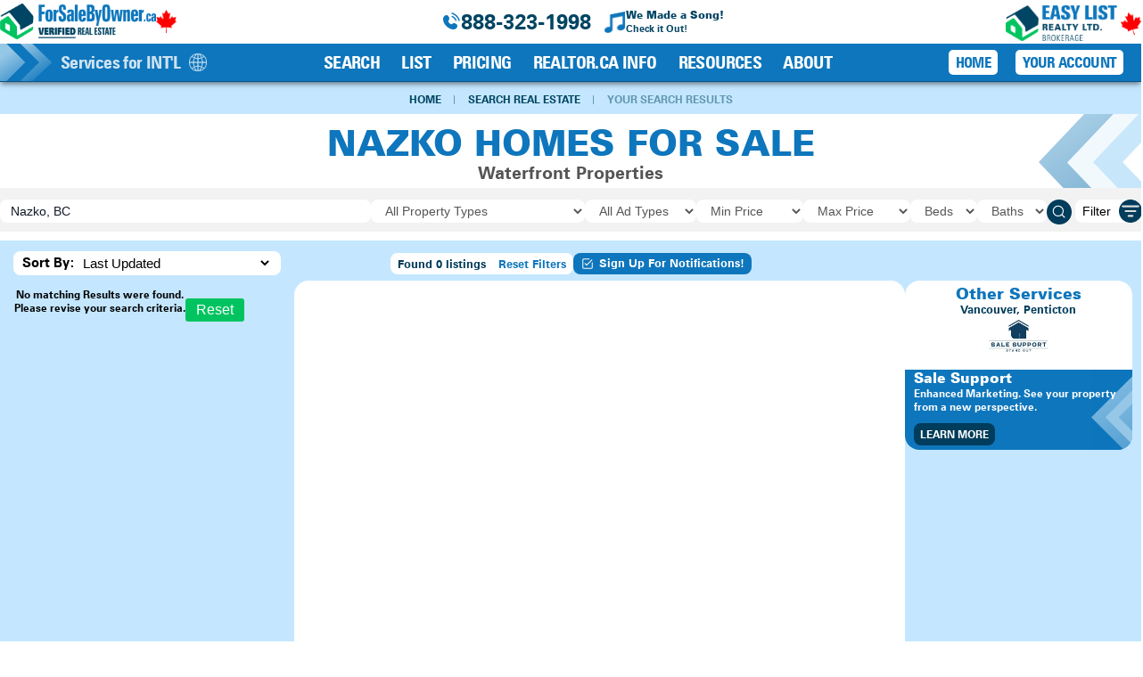

--- FILE ---
content_type: text/html; charset=UTF-8
request_url: https://www.forsalebyowner.ca/real-estate/canada/nazko/BC/homes/for-sale-rent-lease?type=17
body_size: 27536
content:
<!doctype html>
<html lang="en">
    <head>
    	
	<!-- Google tag (gtag.js) -->
	<script async src="https://www.googletagmanager.com/gtag/js?id=G-NERKKBLYEG"></script>
	<script>
	window.dataLayer = window.dataLayer || [];
	function gtag(){dataLayer.push(arguments);}
	gtag("js", new Date());

	gtag("config", "G-NERKKBLYEG");
	
	</script>
	        <!-- Required meta tags -->
        <meta charset="UTF-8">
        <meta name="viewport" content="width=device-width, initial-scale=1, shrink-to-fit=no">
        <meta name="format-detection" content="telephone=no">
		<title>Nazko Homes For Sale - Waterfront Properties - For Sale By Owner BC</title>
<meta name="description" content="Browse Nazko homes for sale by owner in British Columbia, Canada. Waterfront Properties &amp; more.">

    <!-- Main Styles -->
    <link rel="stylesheet" href="https://www.forsalebyowner.ca/includes/main/fsbo.min.css?v=4.57">
    <!-- Lightbox -->
    <link href="https://www.forsalebyowner.ca/includes/jquery.featherlight/featherlight.fsbo.min.css?v=1.07" rel="stylesheet">	
    <!-- favicons start -->
<link rel="icon" type="image/png" href="https://www.forsalebyowner.ca/favicon-96x96.png" sizes="96x96">
<link rel="icon" type="image/svg+xml" href="https://www.forsalebyowner.ca/favicon.svg">
<link rel="shortcut icon" href="https://www.forsalebyowner.ca/favicon.ico">
<link rel="apple-touch-icon" sizes="180x180" href="https://www.forsalebyowner.ca/apple-touch-icon.png">
<meta name="apple-mobile-web-app-title" content="FSBO">
<link rel="manifest" href="https://www.forsalebyowner.ca/site.webmanifest">
<!-- favicons end --><link href="https://www.forsalebyowner.ca/includes/jquery-ui/jquery-ui.css?v=1" rel="stylesheet">
<link href="https://www.forsalebyowner.ca/includes/jquery.fotorama/fotorama.fsbo.min.css?v=1.13" rel="stylesheet">
<link href="https://www.forsalebyowner.ca/includes/noUiSlider/nouislider-fsbo.min.css?v=1.02" rel="stylesheet">
<link href="https://www.forsalebyowner.ca/includes/jquery.toast/jquery.toast.css" rel="stylesheet">
<link rel="stylesheet" href="/includes/styles/swiper-bundle.min.css">
<link rel="stylesheet" href="/includes/leaflet/leaflet.css?v=.03"/>
<link href="/includes/styles/top-search-bar3.css?v=0.22" rel="stylesheet" />
<link href="https://www.forsalebyowner.ca/includes/styles/results3.css?v=0.059" rel="stylesheet" />
<link href="https://www.forsalebyowner.ca/includes/autocompleter/autocomplete.min.css" rel="stylesheet" />
<style>
	.autocomplete{
		border:0;
		border-radius:8px;
	}
	.autocomplete>div.selected{
		background-color:#c4e7ff;
	}
	.autocomplete>div.selected, .autocomplete>div:hover:not(.group) {
    background: #c4e7ff;
    cursor: pointer;
	}
  .notification-btn img{
    width:16px;
    height:16px;
    margin-right:5px;
  }
</style>    </head>
	<body>
			<style>
			.nav-header {
				margin-inline: auto;
				position: sticky;
				top: 0;
				display: flex;
				flex-direction: column;
				background-color: #fff;
				width: 100%;
				margin-block: 0;
				border-bottom: 1px solid #0a5486;
				box-shadow: 0 3px 6px -1px #00000085
			}
		</style>
	<header class="nav-header print-hide" style="z-index:9999;" data-controller="nav">	
		<style>
button,
input:where([type='button']),
input:where([type='reset']),
input:where([type='submit']) {
  -webkit-appearance: button;
/* 1 */
background-color: transparent;
/* 2 */
background-image: none;
/* 2 */
}

#nav-top {
  display: flex;
  justify-content: space-between;
  align-items: center;
  width: 100%;
  padding-inline: 4px;
  background-color: #fff;
}

.nav-header-hours {
  display:flex;
  justify-content: center;
  align-items: center;
  gap: 8px;
  color: #0e76bc;
  font-size: 14px;
  /* help center-align phone # in mobile header */
  margin-left: -20px;
}

.nav-header-hours svg {
  fill: #0e76bc;
}

.header-logo {
  height: 100%;
  padding: 4px 0 2px;
  overflow: hidden;
  display: flex;
  align-items: center;
  column-gap: 7px;
}

.header-logo img {
  height: 32px;
}

.maple-leaf-header {
  rotate: -20deg;
  height: 22px !important;
}

.menu-number {
  font-size: 18px;
  text-align: center;
}

#fsbo-song {
margin-left: 15px;
column-gap: 8px;
align-items: center;
}

#fsbo-song img {
height: 24px;
}

.menu-times {
  font-size: 12px;
  display: flex;
  flex-direction: column;
  justify-content: center;
  align-items: center;
}

.nav-hidden {
  display: none;
}

.nav-hidden a:not(.btn-login) {
  display: flex;
  justify-content: center;
  align-items: center;
  gap: 22px;
  color: #0e76bc;
  font-size: 20px;
  height: 100%;
}

.nav-hidden:hover a, .nav-hidden:hover svg{
  color: #555;
  fill: #555;
}

.nav-hidden a > svg {
  fill: #0e76bc;
}

.nav-hidden a > svg:hover {
  fill: #555;
}

.btn-login, .btn-home {
  font-family: Zurich-Cn;
  text-transform: uppercase;
  font-size: 18px !important;
  color: #fff !important;
  padding: 5px 10px;
  display: flex;
  justify-content: space-between;
  column-gap: 5px;
  transition: .4s;
}
.btn-login:hover, .btn-home:hover {
  color: #fff !important; 
  background: #004563 !important;
}
.btn-login svg {
  width: 22px;
  height: 22px;
  fill: #fff !important;
}

.desktop-nav-right-btn {
  font-family: Zurich-Cn;
  text-transform: uppercase;
  font-size: 17px;
  letter-spacing: -0.8px;
  padding: 4px 8px;
  margin-right: 4px;
  display: flex;
  justify-content: space-between;
  column-gap: 5px;
  transition: .4s;
  background: #fff;
  color: #0e76bc;
  border: none;
  font-weight: bold;
}

.hamb-block {
  display: block;
  padding: 16px;
  cursor: pointer;
  z-index: 10001;
  position: relative;
}

#nav-content {
  position: relative;
  width: 100%;
  color: #fff;
  max-height:42px;
}

.nav-drop{
  max-height: 0;
  position: absolute;
  background-color: #0e76bc;
  overflow: hidden;
  width: 100%;
  padding-right: 16px;
  justify-content: space-between;
  align-items: center;
  z-index: 9999;
}

/* Mobile Menu Overlay */
.mobile-menu-overlay {
  display: none;
  position: fixed;
  top: 0;
  left: 0;
  width: 100%;
  height: 100%;
  background-color: rgba(0, 0, 0, 0.5);
  z-index: 10000;
  opacity: 0;
  transition: opacity 0.3s ease;
}

.mobile-menu-overlay.active {
  display: block;
  opacity: 1;
}

/* Mobile Menu Panel */
.mobile-menu-panel {
  position: fixed;
  top: 0;
  right: -100%;
  width: 85%;
  max-width: 400px;
  height: 100%;
  background-color: #fff;
  z-index: 10001;
  overflow-y: auto;
  overflow-x: hidden;
  transition: right 0.3s ease;
  box-shadow: -2px 0 10px rgba(0, 0, 0, 0.2);
  -webkit-overflow-scrolling: touch;
}

.mobile-menu-panel.active {
  right: 0;
}

.mobile-menu-header {
  background: linear-gradient(135deg, #0e76bc 0%, #0a5486 100%);
  padding: 20px;
  color: #fff;
  display: flex;
  justify-content: space-between;
  align-items: center;
}

.mobile-menu-close {
  background: transparent;
  border: none;
  color: #fff;
  font-size: 32px;
  cursor: pointer;
  padding: 0;
  width: 40px;
  height: 40px;
  display: flex;
  align-items: center;
  justify-content: center;
  line-height: 1;
}

.mobile-menu-content {
  padding: 0;
}

.mobile-menu-section {
  border-bottom: 1px solid #e0e0e0;
}

.mobile-menu-item {
  display: block;
  padding: 15px 20px;
  font-size: 18px;
  font-weight: 600;
  color: #333;
  text-decoration: none;
  border: none;
  background: transparent;
  width: 100%;
  text-align: left;
  cursor: pointer;
  transition: background-color 0.2s;
  font-family: -apple-system, BlinkMacSystemFont, "Segoe UI", Roboto, sans-serif;
}

.mobile-menu-item:active {
  background-color: #f0f0f0;
}

.mobile-menu-item.has-submenu {
  display: flex;
  justify-content: space-between;
  align-items: center;
}

.mobile-menu-item.has-submenu::after {
  content: '›';
  font-size: 24px;
  color: #666;
  transition: transform 0.3s;
  line-height: 1;
  transform: translateY(-4px);
}

.mobile-menu-item.has-submenu.expanded::after {
  transform: translateY(-1px) rotate(90deg);
}

.mobile-submenu {
  max-height: 0;
  overflow: hidden;
  background-color: #f9f9f9;
  transition: max-height 0.3s ease;
}

.mobile-submenu.expanded {
  max-height: 2000px;
}

.mobile-submenu-item {
  display: block;
  padding: 14px 20px 14px 40px;
  font-size: 16px;
  color: #0e76bc;
  text-decoration: none;
  transition: background-color 0.2s;
}

.mobile-submenu-item:active {
  background-color: #e8f4ff;
}

.mobile-submenu-description {
  display: block;
  font-size: 13px;
  color: #666;
  margin-top: 4px;
  font-weight: normal;
}

.mobile-menu-cta {
  margin: 20px;
  padding: 10px;
  background: linear-gradient(135deg, #01c460 0%, #00974a 100%);
  color: #fff !important;
  text-align: center;
  border-radius: 8px;
  font-size: 14px;
  font-weight: bold;
  text-decoration: none;
  display: block;
  box-shadow: 0 4px 6px rgba(0, 0, 0, 0.1);
}

.mobile-menu-cta:active {
  opacity: 0.9;
}

.mobile-menu-user-section {
  /* Removed blue background - now matches other sections */
}

.mobile-menu-province-section {
  padding: 10px 20px;
  background-color: #f0f8ff;
}

.mobile-menu-province-header {
  font-size: 14px;
  color: #666;
  margin-bottom: 10px;
  font-weight: 600;
}

.mobile-menu-province-button {
  display: flex;
  align-items: center;
  justify-content: space-between;
  padding: 2px 10px;
  background-color: #fff;
  border: 2px solid #0e76bc;
  border-radius: 8px;
  color: #0e76bc;
  font-weight: 600;
  cursor: pointer;
  width: 100%;
  margin-bottom: 10px;
}

.mobile-menu-province-button img {
  height: 24px;
  width: auto;
  max-width: 30px;
}

.mobile-menu-province-list {
  max-height: 0;
  overflow: hidden;
  transition: max-height 0.3s ease;
}

.mobile-menu-province-list.expanded {
  max-height: 500px;
  overflow-y: auto;
}

.mobile-menu-province-item {
  display: block;
  padding: 12px 20px;
  color: #0e76bc;
  text-decoration: none;
  background-color: #fff;
  border-bottom: 1px solid #e0e0e0;
  font-size: 15px;
}

.mobile-menu-province-item:active {
  background-color: #e8f4ff;
}

.nav-drop img{
max-height:42px;
}

.nav-top-button-box{
display:flex;
gap:10px;
}

.group:hover .md\:group-hover\:translate-y-6 {
--tw-translate-y: 24px;
transform: translate(var(--tw-translate-x), var(--tw-translate-y)) rotate(var(--tw-rotate)) skewX(var(--tw-skew-x)) skewY(var(--tw-skew-y)) scaleX(var(--tw-scale-x)) scaleY(var(--tw-scale-y));
visibility: visible;
opacity: 1;
}

.nav-shim {
width: 120px;
display: none;
}

.nav-list {
  flex: 1 1 0%;
  font-weight: 700;
}

.nav-list-group {
  position: relative;
  padding: 2px 8px;
  height: 100%;
}

.new-starburst {
  position: absolute;
  top: -8px;
  right: -5px;
  background: linear-gradient(45deg, #00974a, #01c460); /* green */
  color: white;
  font-size: 10px;
  font-weight: bold;
  padding: 2px 6px;
  border-radius: 8px;
  rotate: 15deg;
  box-shadow: 0 2px 4px rgba(0,0,0,0.2);
  z-index: 10;
  animation: pulse 2s infinite;
}

@keyframes pulse {
  0%   { scale: 1; }
  50%  { scale: 1.1; }
  100% { scale: 1; }
}

.nav-list-button {
  width: 100%;
  text-align: left;
  font-family: Zurich-Cn;
  font-size: 17px;
  letter-spacing: -0.6px; /* makes the text fit without wrapping for iPad mini landscape */
  text-transform: uppercase;
  cursor: pointer;
  background-color: transparent;
  border: none;
  color: #fff;
  font-weight: 800;
  padding: 0;
}

.nav-top-button {
width: 100%;
text-align: left;
font-size: 20px;
cursor: pointer;
background-color: transparent;
border: none;
color: #fff;
font-weight: 800;
}

.nav-top-button:hover {
color: #fff !important;
background: #004563 !important;
}

/* nav item hover */
.nav-list-button:hover {
  opacity: .5;
}

/* province selector hover */
.nav-list-province-button:hover {
  opacity: 1;
}

.nav-hidden a:not(.btn-login, .btn-home) {
color: #0e76bc !important;
background-color: transparent !important;
font-size: 20px;
margin-block: 4px;
}

.nav-hidden a:hover{
color: #666;
}

.nav-list-drop {
  top: 0;
  color: #fff;
  z-index: 50;
  min-width: 100%;
  transition-property: color, background-color, border-color, text-decoration-color, fill, stroke, opacity, box-shadow, transform, filter, backdrop-filter;
  transition-timing-function: cubic-bezier(0.4, 0, 0.2, 1);
  transition-duration: 500ms;
}

.nav-list-box {
position: relative;
z-index: 9999;
top: 2px;
padding-bottom: 12px;
padding-inline: 16px;
}

.nav-list-box a {
color: #fff;
}
.nav-list-box a:hover:not(.start-link) {
color: #00a651 !important;
}

.nav-list-grid {
display: grid;
grid-template-columns: repeat(1, minmax(0, 1fr));
gap: 0;
color: #fff;
}

.nav-list-grid ul {
font-size: 15px;
margin-right: 8px;
display: flex;
flex-direction: column;
row-gap: 5px;
}

.nav-arrow {
display: none;
width: 40px;
height: 40px;
position: absolute;
top: 10px;
z-index: 0;
--tw-bg-opacity: 1;
background-color: rgb(203 213 225 / var(--tw-bg-opacity));
--tw-translate-x: 0px;
transform: translate(var(--tw-translate-x), var(--tw-translate-y)) rotate(var(--tw-rotate)) skewX(var(--tw-skew-x)) skewY(var(--tw-skew-y)) scaleX(var(--tw-scale-x)) scaleY(var(--tw-scale-y));
transition-property: transform;
transition-timing-function: cubic-bezier(0.4, 0, 0.2, 1);
transition-duration: 500ms;  
}

.nav-arrow:hover .nav-arrow-about {
--tw-translate-x: 64px;
transform: translate(var(--tw-translate-x), var(--tw-translate-y)) rotate(var(--tw-rotate)) skewX(var(--tw-skew-x)) skewY(var(--tw-skew-y)) scaleX(var(--tw-scale-x)) scaleY(var(--tw-scale-y));
}

.nav-list-link {
display:block;
z-index: 9999;
padding: 2px 4px;
border-radius: 5px;
transition-property: color, background-color, border-color, text-decoration-color, fill, stroke;
transition-timing-function: cubic-bezier(0.4, 0, 0.2, 1);
transition-duration: 300ms;
}

.nav-list-link:hover {
--tw-text-opacity: 1;
color: rgb(55 65 81 / var(--tw-text-opacity));
background-color: #fff;
}

.nav-list-description {
display: none;
margin-bottom: 0;
font-size: 14px;
line-height: 20px;
font-weight: 600;
--tw-text-opacity: 1;
color: rgb(100 116 139 / var(--tw-text-opacity));
}

.nav-register-section {
position: relative;
z-index: 10;
color: #555;
width: 100%;
}

.nav-register-list {
font-size: 15px;
list-style-position: outside;
text-align: left;
}

.nav-register-button {
display: block;
background-color: #01c460;
border-radius: 5px;
padding: 8px 12px;
width: 100%;
color: #fff;
transition-property: color, background-color, border-color, text-decoration-color, fill, stroke;
transition-timing-function: cubic-bezier(0.4, 0, 0.2, 1);
transition-duration: 300ms;
}

.nav-register-button:hover {
background-color: #0e76bc;
color: #fff;
}

.start-link, .pricing-link {
display: block;
padding: 12px;
margin-top: 8px;
font-size: 16px;
border-radius: 8px;
background-color: #01c460;
color: #fff;
transition-property: color, background-color, border-color, text-decoration-color, fill, stroke;
transition-timing-function: cubic-bezier(0.4, 0, 0.2, 1);
transition-duration: 300ms;
}

.pricing-link {
background-color:#ed1c24;
}

.start-link:hover {
background-color: #888;
color: #fff;
}

.btn-login-mobile {
font-family: Zurich-Cn;
text-transform: uppercase;
display:flex;
justify-content: flex-start;
margin-left: -4px;
gap: 8px;
height: 100%;
align-items: center;
width: fit-content;
margin-bottom: 4px;
color: #fff;
font-size: 20px;
}

.btn-login-mobile:hover {
color: #fff;
opacity: .5;
}

.fill-white {
fill: #fff;
}

.stroke-white {
stroke: #fff;
}

.mobile-login {
display: block;
}

.nav-drop{
transition: max-height .5s ease-out;
}

.hamb{
cursor: pointer;
float: right;
}/* Style label tag */

.hamb-line {
background: black;
display: block;
height: 2px;
position: relative;
width: 24px;

} /* Style span tag */

.hamb-line::before,
.hamb-line::after{
background: black;
content: '';
display: block;
height: 100%;
position: absolute;
transition: all .2s ease-out;
width: 100%;
}
.hamb-line::before{
top: 8px;
}
.hamb-line::after{
top: -8px;
}

.side-menu {
display: none;
} /* Hide checkbox */

/* Toggle menu icon */
.side-menu:checked nav{
max-height: 100%;
max-height: fit-content;
}
.side-menu:checked ~ .hamb .hamb-line {
background: transparent;
}
.side-menu:checked ~ .hamb .hamb-line::before {
transform: rotate(-45deg);
top:0;
}
.side-menu:checked ~ .hamb .hamb-line::after {
transform: rotate(45deg);
top:0;
}

.hidden {
display: none;
}

.block {
display: block;
}

.max-h-0 {
max-height: 0;
}

.max-h-none {
max-height: none;
}

.nav-list-location-mobile{
display: block;
}

.nav-list-location{
display: none;
}

.nav-location-header{
font-size: 15px;
padding-left: 10px; 
margin-top:10px;
}

.nav-list-province-button {
font-size:20px;
text-transform: initial;
}

.show-block{
visibility: visible;
opacity: 1;
height: 100%;
}
.hide-block{
visibility: hidden;
opacity: 0;
height: 0;
}
.nav-group-pointer{
display: none;
}

.nav-list-drop {
--tw-translate-y: 0px;
transform: translate(var(--tw-translate-x), var(--tw-translate-y)) rotate(var(--tw-rotate)) skewX(var(--tw-skew-x)) skewY(var(--tw-skew-y)) scaleX(var(--tw-scale-x)) scaleY(var(--tw-scale-y));
}

.popup-content-wrapper{
background-color: #fff; 
border-radius: 26px;
display:flex;
gap: 10px;
padding:20px;
position: relative;
overflow: hidden;
flex-direction: column;
}

@media (min-width: 768px){
.popup-content-wrapper{
    flex-direction: row;
}
}

@media (min-width: 1024px) {
  #nav-top {
      padding-inline: 20px;
  }
  .nav-header-hours {
      flex-direction: row;
      font-size: 24px;
  }
  .header-logo img {
      height: 40px;
  }
  .maple-leaf-header {
      height: 26px !important;
  }
  .menu-number {
      font-size: 24px;
  }
  .menu-times {
      flex-direction: row;
      font-size: 14px;
  }
  .nav-hidden,
  .nav-header-hours > svg {
      display: block;
  }
  .hamb-block {
      display: none;
  }
  .mobile-menu-overlay,
  .mobile-menu-panel {
      display: none !important;
  }
  #nav-content {
      text-align: center;
      height: 42px;
      max-height:42px;
      background: #0e76bc;
      display: flex;
      align-items: center;
  }
  .nav-drop{
      overflow: visible;
      max-height: 100%;
      display:flex;
  }
  .nav-shim {
    width: 160px; 
      /*lg:w-[150px] */
  }
  .nav-list {
      --tw-divide-x-reverse: 0;
      --tw-divide-opacity: 1;
      display: flex;
      justify-content: center;
      align-items: center;
      border-right-width: calc(1px * var(--tw-divide-x-reverse));
      border-left-width: calc(1px * calc(1 - var(--tw-divide-x-reverse)));
      border-color: rgb(148 163 184 / var(--tw-divide-opacity));
  }
  .nav-list-province-button {
    font-size:15px;
    width:153px;
    padding: 10px 0;
  }
  .nav-group-pointer{
    border-radius:2px;
    z-index:9999;
    position:absolute;
    top:-3px;
    background-color: #edf7ff;
    height:12px;
    width:12px;
    rotate: 45deg;
    display:block;
  }
  
  .nav-list-drop-show{
    --tw-translate-y: 24px;
    transform: translate(var(--tw-translate-x), var(--tw-translate-y)) rotate(var(--tw-rotate)) skewX(var(--tw-skew-x)) skewY(var(--tw-skew-y)) scaleX(var(--tw-scale-x)) scaleY(var(--tw-scale-y));
    visibility: visible;
    opacity: 1;
  }
  .nav-list-drop {
    position: absolute;
    top:39px;  
    color: #0e76bc;
    --tw-translate-y: 0px;
    transform: translate(var(--tw-translate-x), var(--tw-translate-y)) rotate(var(--tw-rotate)) skewX(var(--tw-skew-x)) skewY(var(--tw-skew-y)) scaleX(var(--tw-scale-x)) scaleY(var(--tw-scale-y));
  }
  .nav-list-drop-search {
    min-width: 590px;
  }
  .nav-list-drop-how {
    min-width: 580px;
  }
  .nav-list-drop-about {
    min-width: 570px;
  }
  .nav-list-drop-resources
  {
    min-width: 540px;
  }
  .nav-list-drop-pricing {
    min-width: 540px;
  }
  .nav-list-drop-services{
    min-width:515px;
  }
  .nav-list-drop-realtor{
    min-width: 610px;
  }
  .nav-list-box {
    padding: 12px;
    border: 1px solid;
    --tw-border-opacity: 1;
    border-color: rgb(203 213 225 / var(--tw-border-opacity));
    --tw-shadow: 0 20px 25px -5px rgb(0 0 0 / 0.1), 0 8px 10px -6px rgb(0 0 0 / 0.1);
    --tw-shadow-colored: 0 20px 25px -5px var(--tw-shadow-color), 0 8px 10px -6px var(--tw-shadow-color);
    /*box-shadow: var(--tw-ring-offset-shadow, 0 0 #0000), var(--tw-ring-shadow, 0 0 #0000), var(--tw-shadow);*/
    box-shadow: inset 0 1px 9px rgba(0,0,0,.12),0 3px 6px -3px rgba(0,0,0,.7);
    border-radius: 12px;
    background-color: #edf7ff;
    min-width:280px;
  }
  .nav-list-box a {
    color: #0e76bc;
    text-align: left;
  }
  .nav-list-grid {
    grid-template-columns: repeat(2, minmax(0, 1fr));
    gap: 24px;
  }
  .nav-list-location-mobile{
    display: none;
  }
  .nav-list-location{
    display: block;
  }
  .nav-arrow, .nav-list-description {
    display: block;
  }
  .mobile-login {
    display: none;
  }
  .start-link:hover, .pricing-link:hover {
    background-color: #0e76bc;
    color: #fff;
  }
  .nav-location-header{
    display: flex;
    justify-content: center;
    align-items: center;
    background-color:#f7f7f7; 
    height:30px;
    border-top-right-radius: 12px;
    border-top-left-radius: 12px;
    font-size:15px;
    padding-inline: 8px;
    text-wrap: nowrap;
    margin-top:0px;
  }
  .nav-btn.active{
    opacity: .75;
  }
  .nav-shim {
    display: block;
  }
}
@media (min-width:1199px){
.nav-list-button {
    width: fit-content;
    font-size: 20px;
}
.nav-list-group {
  padding: 8px 12px;
}
.nav-list-link {
  padding: 5px;
}
}

@media (max-width:1199px) {
/* adjust position to accommodate smaller nav font */
.new-starburst {
  top: -15px;
}
}

@media (max-width:1023px) {
/* position next to mobile nav text */
.new-starburst {
  top: -2px;
  left: 100px;
  right: unset;
}
}

@media (max-width:657px) {
#fsbo-song img {
  height: 16px;
}
}

@media (max-width:434px) {
.nav-header-hours svg {
    height: 24px;
}

.menu-number {
    font-size: 14px;
}
}
</style>
<div id="nav-top">
<div class="header-logo">
  <a href="/"><img src="https://www.forsalebyowner.ca/images/logos/ForSaleByOwner-Verified-Real-Estate.png?v=0.02" alt="For Sale By Owner Canada - Verified Real Estate"></a>
  <!-- desktop & tablet maple leaf -->
  <a href="https://www.forsalebyowner.ca/about-for-sale-by-owner" title="100% Canadian-Owned Since 1997!"><img src="https://www.forsalebyowner.ca/images/icons/canada-maple-leaf.png" alt="Canada Maple Leaf" class="maple-leaf-header btn1b mobi-hide5"></a>
</div>

<div class="nav-header-hours">
  <svg xmlns="http://www.w3.org/2000/svg" width="24px" height="24px" class="mobi-hide5">
    <path d="M10.0376 5.31617L10.6866 6.4791C11.2723 7.52858 11.0372 8.90532 10.1147 9.8278C10.1147 9.8278 10.1147 9.8278 10.1147 9.8278C10.1146 9.82792 8.99588 10.9468 11.0245 12.9755C13.0525 15.0035 14.1714 13.8861 14.1722 13.8853C14.1722 13.8853 14.1722 13.8853 14.1722 13.8853C15.0947 12.9628 16.4714 12.7277 17.5209 13.3134L18.6838 13.9624C20.2686 14.8468 20.4557 17.0692 19.0628 18.4622C18.2258 19.2992 17.2004 19.9505 16.0669 19.9934C14.1588 20.0658 10.9183 19.5829 7.6677 16.3323C4.41713 13.0817 3.93421 9.84122 4.00655 7.93309C4.04952 6.7996 4.7008 5.77423 5.53781 4.93723C6.93076 3.54428 9.15317 3.73144 10.0376 5.31617Z" />
    <path d="M13.2595 1.87983C13.3257 1.47094 13.7122 1.19357 14.1211 1.25976C14.1464 1.26461 14.2279 1.27983 14.2705 1.28933C14.3559 1.30834 14.4749 1.33759 14.6233 1.38082C14.9201 1.46726 15.3347 1.60967 15.8323 1.8378C16.8286 2.29456 18.1544 3.09356 19.5302 4.46936C20.906 5.84516 21.705 7.17097 22.1617 8.16725C22.3899 8.66487 22.5323 9.07947 22.6187 9.37625C22.6619 9.52466 22.6912 9.64369 22.7102 9.72901C22.7197 9.77168 22.7267 9.80594 22.7315 9.83125L22.7373 9.86245C22.8034 10.2713 22.5286 10.6739 22.1197 10.7401C21.712 10.8061 21.3279 10.53 21.2601 10.1231C21.258 10.1121 21.2522 10.0828 21.2461 10.0551C21.2337 9.9997 21.2124 9.91188 21.1786 9.79572C21.1109 9.56339 20.9934 9.21806 20.7982 8.79238C20.4084 7.94207 19.7074 6.76789 18.4695 5.53002C17.2317 4.29216 16.0575 3.59117 15.2072 3.20134C14.7815 3.00618 14.4362 2.88865 14.2038 2.82097C14.0877 2.78714 13.9417 2.75363 13.8863 2.7413C13.4793 2.67347 13.1935 2.28755 13.2595 1.87983Z" />
    <path fill-rule="evenodd" clip-rule="evenodd" d="M13.4857 5.3293C13.5995 4.93102 14.0146 4.7004 14.4129 4.81419L14.2069 5.53534C14.4129 4.81419 14.4129 4.81419 14.4129 4.81419L14.4144 4.81461L14.4159 4.81505L14.4192 4.81602L14.427 4.81834L14.4468 4.8245C14.4618 4.82932 14.4807 4.8356 14.5031 4.84357C14.548 4.85951 14.6074 4.88217 14.6802 4.91337C14.8259 4.97581 15.0249 5.07223 15.2695 5.21694C15.7589 5.50662 16.4271 5.9878 17.2121 6.77277C17.9971 7.55775 18.4782 8.22593 18.7679 8.7154C18.9126 8.95991 19.009 9.15897 19.0715 9.30466C19.1027 9.37746 19.1254 9.43682 19.1413 9.48173C19.1493 9.50418 19.1555 9.52301 19.1604 9.53809L19.1665 9.55788L19.1688 9.56563L19.1698 9.56896L19.1702 9.5705C19.1702 9.5705 19.1707 9.57194 18.4495 9.77798L19.1707 9.57194C19.2845 9.97021 19.0538 10.3853 18.6556 10.4991C18.2607 10.6119 17.8492 10.3862 17.7313 9.99413L17.7276 9.98335C17.7223 9.96832 17.7113 9.93874 17.6928 9.89554C17.6558 9.8092 17.5887 9.66797 17.4771 9.47938C17.2541 9.10264 16.8514 8.53339 16.1514 7.83343C15.4515 7.13348 14.8822 6.73078 14.5055 6.50781C14.3169 6.39619 14.1757 6.32909 14.0893 6.29209C14.0461 6.27358 14.0165 6.26254 14.0015 6.25721L13.9907 6.25352C13.5987 6.13564 13.3729 5.72419 13.4857 5.3293Z" />
  </svg>
  <span class="menu-number"><a href="tel:1-888-323-1998" class="text-blue-dark">888-323-1998</a></span>

  <a href="https://www.forsalebyowner.ca/fsbo-song" id="fsbo-song" class="display-flex btn1b fsbo-song-popup-click mobi-hide5">
    <img src="https://www.forsalebyowner.ca/images/icons/music-note-blue.png" alt="Music Note">
    <div class="display-flex text-blue-dark" style="flex-direction:column;">
      <b class="txt1f">We Made a Song!</b>
      <span class="txt1">Check it Out!</span>
    </div>
  </a>

  <!-- mobile maple leaf -->
  <a href="https://www.forsalebyowner.ca/about-for-sale-by-owner"><img src="https://www.forsalebyowner.ca/images/icons/canada-maple-leaf.png" alt="Canada Maple Leaf" class="maple-leaf-header display-none mobi-show5"></a>

</div>

<!-- DESKTOP EZL LOGO - top right corner -->
<div class="nav-hidden header-logo">
  <div class="nav-top-button-box"> 
      <a href="https://www.easylistrealty.ca/">
        <img src="https://www.forsalebyowner.ca/images/logos/Easy-List-Realty-Ltd-Brokerage-maple-leaf.png" alt="Easy List Realty Ltd. Brokerage" class="valign-bottom">
      </a>
  </div>
</div>
<div class="hamb-block">
  <input type="checkbox" class="side-menu" id="side-menu">
  <label for="side-menu" class="hamb w-full h-full">
    <span class="hamb-line"></span>
  </label>
</div>
</div>
<div id="nav-content">
<nav class="nav-drop" id="nav-drop">
  <img style="height:43px;max-height:42px;margin-right:10px;" src="https://www.forsalebyowner.ca/images/icons/header-arrows.svg" alt="" class="mobi-hide" />

  <div class="nav-list-group nav-list-location" style="padding:0;">
        <button class="nav-list-button nav-list-province-button opacity8 display-flex nav-btn" style="align-items:center;" data-action="click->nav#toggleItem">
      Services for INT'L
      <img src="https://www.forsalebyowner.ca/images/header/provinces/INT'L.png" alt="" style="pointer-events:none;height:20px;max-width:22px;margin-left:10px;">
    </button>
    <div class="nav-list-drop hide-block" style="top:40px; left:-20px;"> 
      <div class="nav-list-box" style="padding:0px;margin-top:-6px;">
        <div class="nav-location-header">Change Your Service Location</div>
        <div style="position: relative; z-index: 9999;padding:4px 12px;">
          <div>
            <ul style="font-size: 15px; margin-right: 8px;">
                <li>
    <a href="/includes/functions/set-location-cookies.php?id=1" class="nav-list-link nav-province-link">
        Alberta
    </a>
  </li>  <li>
    <a href="/includes/functions/set-location-cookies.php?id=2" class="nav-list-link nav-province-link">
        British Columbia
    </a>
  </li>  <li>
    <a href="/includes/functions/set-location-cookies.php?id=3" class="nav-list-link nav-province-link">
        Manitoba
    </a>
  </li>  <li>
    <a href="/includes/functions/set-location-cookies.php?id=4" class="nav-list-link nav-province-link">
        New Brunswick
    </a>
  </li>  <li>
    <a href="/includes/functions/set-location-cookies.php?id=5" class="nav-list-link nav-province-link">
        Newfoundland and Labrador
    </a>
  </li>  <li>
    <a href="/includes/functions/set-location-cookies.php?id=6" class="nav-list-link nav-province-link">
        Northwest Territories
    </a>
  </li>  <li>
    <a href="/includes/functions/set-location-cookies.php?id=7" class="nav-list-link nav-province-link">
        Nova Scotia
    </a>
  </li>  <li>
    <a href="/includes/functions/set-location-cookies.php?id=8" class="nav-list-link nav-province-link">
        Nunavut
    </a>
  </li>  <li>
    <a href="/includes/functions/set-location-cookies.php?id=9" class="nav-list-link nav-province-link">
        Ontario
    </a>
  </li>  <li>
    <a href="/includes/functions/set-location-cookies.php?id=10" class="nav-list-link nav-province-link">
        Prince Edward Island
    </a>
  </li>  <li>
    <a href="/includes/functions/set-location-cookies.php?id=11" class="nav-list-link nav-province-link">
        Quebec
    </a>
  </li>  <li>
    <a href="/includes/functions/set-location-cookies.php?id=12" class="nav-list-link nav-province-link">
        Saskatchewan
    </a>
  </li>  <li>
    <a href="/includes/functions/set-location-cookies.php?id=13" class="nav-list-link nav-province-link">
        Yukon Territory
    </a>
  </li>
            </ul>
          </div>
        </div>
      </div>
    </div>
  </div>
  <ul class="nav-list">
    <li class="nav-list-group nav-list-location-mobile">
          <button class="nav-list-button nav-list-province-button opacity8 display-flex nav-btn" style="align-items:center;" data-action="click->nav#toggleItem">
      Services for INT'L
      <img src="https://www.forsalebyowner.ca/images/header/provinces/INT'L.png" alt="" style="pointer-events:none;height:20px;max-width:22px;margin-left:10px;">
    </button>
    <div class="nav-list-drop hide-block" style="top:40px; left:-20px;"> 
      <div class="nav-list-box" style="padding:0px;margin-top:-6px;">
        <div class="nav-location-header">Change Your Service Location</div>
        <div style="position: relative; z-index: 9999;padding:4px 12px;">
          <div>
            <ul style="font-size: 15px; margin-right: 8px;">
                <li>
    <a href="/includes/functions/set-location-cookies.php?id=1" class="nav-list-link nav-province-link">
        Alberta
    </a>
  </li>  <li>
    <a href="/includes/functions/set-location-cookies.php?id=2" class="nav-list-link nav-province-link">
        British Columbia
    </a>
  </li>  <li>
    <a href="/includes/functions/set-location-cookies.php?id=3" class="nav-list-link nav-province-link">
        Manitoba
    </a>
  </li>  <li>
    <a href="/includes/functions/set-location-cookies.php?id=4" class="nav-list-link nav-province-link">
        New Brunswick
    </a>
  </li>  <li>
    <a href="/includes/functions/set-location-cookies.php?id=5" class="nav-list-link nav-province-link">
        Newfoundland and Labrador
    </a>
  </li>  <li>
    <a href="/includes/functions/set-location-cookies.php?id=6" class="nav-list-link nav-province-link">
        Northwest Territories
    </a>
  </li>  <li>
    <a href="/includes/functions/set-location-cookies.php?id=7" class="nav-list-link nav-province-link">
        Nova Scotia
    </a>
  </li>  <li>
    <a href="/includes/functions/set-location-cookies.php?id=8" class="nav-list-link nav-province-link">
        Nunavut
    </a>
  </li>  <li>
    <a href="/includes/functions/set-location-cookies.php?id=9" class="nav-list-link nav-province-link">
        Ontario
    </a>
  </li>  <li>
    <a href="/includes/functions/set-location-cookies.php?id=10" class="nav-list-link nav-province-link">
        Prince Edward Island
    </a>
  </li>  <li>
    <a href="/includes/functions/set-location-cookies.php?id=11" class="nav-list-link nav-province-link">
        Quebec
    </a>
  </li>  <li>
    <a href="/includes/functions/set-location-cookies.php?id=12" class="nav-list-link nav-province-link">
        Saskatchewan
    </a>
  </li>  <li>
    <a href="/includes/functions/set-location-cookies.php?id=13" class="nav-list-link nav-province-link">
        Yukon Territory
    </a>
  </li>
            </ul>
          </div>
        </div>
      </div>
    </div>
    </li>

    <li class="nav-list-group">
      <button class="nav-list-button nav-btn" data-action="click->nav#toggleItem">Search</button>
      <div class="nav-list-drop nav-list-drop-search hide-block" style="left: 0;">
          <div class="nav-list-box">
            <div style="position: relative; z-index: 9999;">
              <div class="nav-list-grid">
                <div>
                  <ul>
                    <li>
                      <a href="https://www.forsalebyowner.ca/real-estate/any-country/any-city/any-province/homes/for-sale-rent-lease" class="nav-list-link">
                          Search All Properties
                          <p class="nav-list-description">Browse Map & Set Your Criteria</p>
                      </a>
                    </li>
                    <li>
                      <a href="https://www.easylistrealty.ca/listings" class="nav-list-link">
                        Browse our REALTOR.ca Listings
                        <p class="nav-list-description">Our Latest MLS<sup class="sup1">&reg;</sup> System Listings</p>
                      </a>  
                    </li>
                    <li>
                      <a href="https://www.forsalebyowner.ca/buyers-guide/" class="nav-list-link">
                        Successful Buyer's Guide
                          <p class="nav-list-description">Strategies for Buying a Property</p>
                      </a>    
                    </li> 
                  </ul>
                </div>
                <div>
                  <ul>
                    <li>
                      <a href="https://www.forsalebyowner.ca/recently-sold" class="nav-list-link">
                        View Recently Sold
                          <p class="nav-list-description">Our 1000 Latest Sold Properties</p>
                      </a>   
                    </li>
                    <li>
                      <a href="https://www.forsalebyowner.ca/property-notifications" class="nav-list-link">
                        Search Notifications
                          <p class="nav-list-description">Sign up to Receive Notifications</p>
                      </a>   
                    </li>
                    <li>
                      <a href="https://www.forsalebyowner.ca/services/results" class="nav-list-link">
                        Pro Services Directory
                          <p class="nav-list-description">Helpful Services for Buyers/Renters</p>
                      </a> 
                    </li>
                  </ul>
                </div>
              </div>
            </div>
            <div style="text-align: center; z-index: 10; position: relative">
              <a href="https://www.forsalebyowner.ca/login/add-listing"
                  class="start-link" style="color: #fff;">
                  Ready to List? Start Here
              </a>
            </div>

            

          </div>
          <div
            class="nav-group-pointer" style="left:38px;">
          </div>
      </div>
    </li>
    <li class="nav-list-group">
      <button class="nav-list-button nav-btn" data-action="nav#toggleItem">List</button>
      <div class="nav-list-drop nav-list-drop-how hide-block" style="left: -100px;">
        <div class="nav-list-box">
 
          <div style="position: relative; z-index: 9999;">
            <div class="nav-list-grid">
              <div>
                <ul>
                  <li>
                    <a href="https://www.forsalebyowner.ca/fsbo-mls-pricing" class="nav-list-link">
                      Listing Information
                          <p class="nav-list-description">Pricing & What's Included</p>
                    </a> 
                  </li>
                  <li>
                    <a href="https://www.forsalebyowner.ca/selling-steps" class="nav-list-link">
                      Our Listing/Selling Process
                          <p class="nav-list-description">Learn What's Involved</p>
                    </a> 
                  </li>
                  <li>
                    <a href="https://www.forsalebyowner.ca/testimonials" class="nav-list-link">
                      Testimonials
                        <p class="nav-list-description">Feedback from our Happy Sellers!</p>
                    </a>   
                  </li>
                </ul>
              </div>
              <div>
                <ul>
                  <li>
                    <a href="https://www.forsalebyowner.ca/start-now-finish-later" class="nav-list-link">
                    Start Listing Now - Finish Later!
                          <p class="nav-list-description">Work at Your Own Pace</p>
                    </a>   
                  </li>
                  <!--
                  <li>
                    <a href="https://www.forsalebyowner.ca/fsbo-mls-pricing" class="nav-list-link">
                      Listing Types on REALTOR.ca
                      <div class="txt-light txt1f txt2 mobi-hide" style="column-count:3;">
                          &bull; House<br>
                          &bull; Condo<br>
                          &bull; Apartment<br>
                          &bull; Vacant Land<br>
                          &bull; Townhouse<br>
                          &bull; Acreage<br>
                          &bull; Office<br>
                          &bull; Business<br>
                          &bull; Commercial<br>
                          &bull; Multi-Family<br>
                          &bull; Retail<br>
                          &bull; Industrial<br>
                      </div>
                    </a> 
                  </li>
                  -->
                  <li>
                    <a href="https://www.forsalebyowner.ca/listing-syndication" class="nav-list-link">
                    Listing Syndication
                          <p class="nav-list-description">We Sync with Multiple Portals</p>
                    </a>   
                  </li>
                  <li>
                    <a href="https://www.forsalebyowner.ca/mls-fsbo-links" class="nav-list-link">
                        Your Listing on REALTOR.ca
                          <p class="nav-list-description">How REALTOR.ca is Linked to FSBO</p>
                    </a>   
                  </li>
                </ul>
              </div>
            </div>
          </div>   
          <div style="text-align: center; z-index: 10; position: relative">
            <a href="https://www.forsalebyowner.ca/login/add-listing"
                class="start-link" style="color: #fff;">
                Ready to List? Start Here
            </a>
          </div>  

          

        </div>
        <div
          class="nav-group-pointer" style="left:119px;">
        </div>
      </div>
    </li>
    <li class="nav-list-group">
      <button class="nav-list-button nav-btn" data-action="nav#toggleItem">Pricing</button>
      <div class="nav-list-drop nav-list-drop-pricing hide-block" style="left: -130px;">
        <div class="nav-list-box">
          <div style="position: relative; z-index: 9999;">
            <div class="nav-list-grid">
              <div>
                <ul>
                  <li>
                    <a href="https://www.forsalebyowner.ca/fsbo-mls-pricing" class="nav-list-link">
                      Flat Fee Listing Pricing
                          <p class="nav-list-description">Flat Fee Pricing Information</p>
                    </a>  
                  </li>
                  <li>
                    <a href="https://www.forsalebyowner.ca/pricing-your-home" class="nav-list-link">
                      Comparative Market Analysis
                      <p class="nav-list-description">Pricing Your Property For Sale</p>
                    </a>  
                  </li>
                  <li>
                    <a href="https://www.forsalebyowner.ca/social-media-marketing" class="nav-list-link">
                      Social Media Marketing
                      <p class="nav-list-description">What is a Boosted Listing Ad?</p>
                    </a>  
                  </li>
                </ul>
              </div>
              <div>
                <ul>
                  <li>
                    <a href="https://www.forsalebyowner.ca/lawn-signs" class="nav-list-link">
                      Lawn Signs
                          <p class="nav-list-description">Our Lawn Sign Options</p>
                    </a>  
                  </li>
                  <li>
                    <a href="https://www.forsalebyowner.ca/price-match-guarantee" class="nav-list-link">
                      Our Price Match Guarantee
                          <p class="nav-list-description">Found a better deal? We'll Match it!</p>
                    </a>  
                  </li>
                  <li>
                    <a href="https://www.forsalebyowner.ca/fee-transparency" class="nav-list-link">
                      Our Fee Transparency
                          <p class="nav-list-description">Fee breakdown & cancellation</p>
                    </a>  
                  </li>
                </ul>
              </div>
            </div>
          </div>
          <div style="text-align: center; z-index: 10; position: relative">
            <a href="https://www.forsalebyowner.ca/login/add-listing"
                class="start-link" style="color: #fff;">
                Ready to List? Start Here
            </a>
          </div>  

          

        </div>
        <div
          class="nav-group-pointer" style="left:169px;">
        </div>
      </div>
    </li>
    <li class="nav-list-group">
      <button class="nav-list-button nav-btn" data-action="nav#toggleItem">REALTOR.ca Info</button> 
      <div class="nav-list-drop nav-list-drop-realtor hide-block" style="right: -284px;">
        <div class="nav-list-box">
          <div style="position: relative; z-index: 9999;">
            <div class="nav-list-grid">
              <div>
                <ul>
                  <!--
                  <li>
                    <a href="https://www.forsalebyowner.ca/selling-steps" class="nav-list-link">
                      Our Listing/Selling Process
                          <p class="nav-list-description">Learn What's Involved</p>
                    </a> 
                  </li>
                  -->
                  <li>
                    <a href="https://www.forsalebyowner.ca/pricing-your-home" class="nav-list-link">
                      Comparative Market Analysis
                      <p class="nav-list-description">Need Help Pricing Your Home</p>
                    </a>  
                  </li>
                  <li>
                    <a href="https://www.forsalebyowner.ca/mls-open-houses" class="nav-list-link">
                      Open Houses on REALTOR.ca
                      <p class="nav-list-description">Set Your Own Open House Schedule</p>
                    </a>
                  </li>
                  <li>
                    <a href="https://www.forsalebyowner.ca/paying-commission" class="nav-list-link">
                      Do I Have to Pay Commission?
                      <p class="nav-list-description">The Choice is Yours - Find Out Why!</p>
                    </a>
                  </li>
                  <li>
                    <a href="https://www.easylistrealty.ca/local-board" class="nav-list-link">
                      Local Board MLS<sup class="sup1">®</sup> Systems
                          <p class="nav-list-description">We belong to 16 Boards in Canada!</p>
                    </a> 
                  </li>
                  <li>
                    <a href="https://www.forsalebyowner.ca/general-faq" class="nav-list-link">
                      FAQ's
                          <p class="nav-list-description">Frequently Asked Questions</p>
                    </a>   
                  </li>
                </ul>
              </div>
              <div>
                <ul>
                  <li>
                    <a href="https://www.forsalebyowner.ca/mls-paperwork-assistance" class="nav-list-link">
                      We're Here To Help
                          <p class="nav-list-description">Assistance Options for REALTOR.ca</p>
                    </a>   
                  </li>
                  <li>
                    <a href="https://www.forsalebyowner.ca/mls-fsbo-links" class="nav-list-link">
                        Your Listing on REALTOR.ca
                          <p class="nav-list-description">How REALTOR.ca is Linked to FSBO</p>
                    </a>   
                  </li>
                  <li>
                    <a href="https://www.forsalebyowner.ca/pcs" class="nav-list-link">
                      Private Client Services (PCS)
                      <p class="nav-list-description">All Listings Are Updated on PCS System</p>
                    </a>
                  </li>
                  <li>
                    <a href="https://www.forsalebyowner.ca/mls-documents" class="nav-list-link">
                      Documents Needed
                      <p class="nav-list-description">What's Required for REALTOR.ca?</p>
                    </a>
                  </li>
                  <!--
                  <li>
                      <a href="https://www.forsalebyowner.ca/recently-sold" class="nav-list-link">
                        Our 1000 Latest Sold Properties
                          <p class="nav-list-description">Check Out Our Last 1000 Sales!</p>
                      </a>   
                    </li>
                  -->
                  <li>
                    <a href="https://www.easylistrealty.ca/" class="nav-list-link">
                      Easy List Realty Ltd.
                          <p class="nav-list-description">Our Flat Fee MLS<sup class="sup1">&reg;</sup> System Brokerage</p>
                    </a>  
                  </li>
                </ul>
              </div>
            </div>
          </div>
          <div style="text-align: center; z-index: 10; position: relative">
            <a href="https://www.forsalebyowner.ca/login/add-listing"
                class="start-link" style="color: #fff;">
                Ready to List? Start Here
            </a>
          </div>

          

        </div>
        <div
          class="nav-group-pointer" style="left:240px;">
        </div>
      </div> 
    
    </li>
    <li class="nav-list-group">
      <button class="nav-list-button nav-btn" data-action="nav#toggleItem">Resources</button>
      <div class="nav-list-drop nav-list-drop-resources hide-block" style="left: -270px;">
        <div class="nav-list-box">
          <div style="position: relative; z-index: 9999;">
            <div class="nav-list-grid">
              <div>
                <ul>
                  <li>
                    <a href="https://www.forsalebyowner.ca/services/results" class="nav-list-link">
                      Pro Services Directory
                      <p class="nav-list-description">Browse Available Services</p>
                    </a>
                  </li>
                  <!--
                  <li>
                    <a href="https://www.forsalebyowner.ca/social-media-marketing" class="nav-list-link">
                      Social Media Marketing
                      <p class="nav-list-description">What is a Boosted Listing Ad?</p>
                    </a>  
                  </li>
                  -->
                  <li>
                    <a href="https://www.forsalebyowner.ca/general-faq" class="nav-list-link">
                      FAQ's
                          <p class="nav-list-description">Frequently Asked Questions</p>
                    </a>   
                  </li>
                  <li>
                    <a href="https://www.forsalebyowner.ca/buyers-agents" class="nav-list-link">
                    Dealing with Buyer's Agents
                          <p class="nav-list-description">Tips for Negotiation</p>
                    </a>   
                  </li>
                  <li>
                    <a href="https://www.forsalebyowner.ca/successful-sellers-guide" class="nav-list-link">
                      Sellers Guide
                          <p class="nav-list-description">Pro Tips for Selling</p>
                    </a>   
                  </li>
                  <li>
                    <a href="https://www.forsalebyowner.ca/contact" class="nav-list-link">
                      Contact Us
                          <p class="nav-list-description">Contact Info for All Departments</p>
                    </a>   
                  </li>
                </ul>
              </div>
              <div>
                <ul>
                  <li>
                    <a href="https://www.forsalebyowner.ca/services/info" class="nav-list-link">
                      Want to Add Your Business?
                      <p class="nav-list-description">Learn More</p>
                    </a>
                  </li>
                  <li>
                    <a href="https://www.forsalebyowner.ca/lawn-signs" class="nav-list-link">
                      Need Lawn Signs?
                      <p class="nav-list-description">Our Lawn Sign Options</p>
                    </a>    
                  </li>
                  <li>
                    <a href="https://www.forsalebyowner.ca/3d-virtual-tours" class="nav-list-link">
                      Need Professional Photos?
                          <p class="nav-list-description">Photos, 3D Tours, Measurements</p>
                    </a>  
                  </li>
                  <li>
                    <a href="https://www.forsalebyowner.ca/sales-tactics-agents-use" class="nav-list-link">
                    Things Agents May Tell You
                          <p class="nav-list-description">What to Look Out For</p>
                    </a>   
                  </li>
                  <!--
                  <li>
                    <a href="https://www.forsalebyowner.ca/price-match-guarantee" class="nav-list-link">
                      Our Price Match Guarantee
                          <p class="nav-list-description">Found a better deal? We'll Match it!</p>
                    </a>  
                  </li>
                  -->
                  <li>
                    <a href="https://www.forsalebyowner.ca/buyers-guide" class="nav-list-link">
                      Buying 101
                          <p class="nav-list-description">Buying 101 - Using Our Site</p>
                    </a>  
                  </li>
                </ul>
              </div>
            </div>
          </div>
          <div style="text-align: center; z-index: 10; position: relative">
            <a href="https://www.forsalebyowner.ca/login/add-listing"
                class="start-link" style="color: #fff;">
                Ready to List? Start Here
            </a>
          </div>

          

        </div>
        <div
          class="nav-group-pointer" style="left:323px;">
        </div>
      </div>
    </li>

    <li class="nav-list-group">
      <button class="nav-list-button nav-btn" data-action="nav#toggleItem">About</button>
      <div class="nav-list-drop nav-list-drop-about hide-block" style="right: -120px;">
        <div class="nav-list-box">
          <div style="position: relative; z-index: 9999;">
            <div class="nav-list-grid">
              <div>
                <ul>
                  <li>
                    <a href="https://www.forsalebyowner.ca/about-for-sale-by-owner" class="nav-list-link">
                      For Sale By Owner Inc.
                          <p class="nav-list-description">Who We Are / Contact Us</p>
                    </a>  
                  </li>
                  <li>
                    <a href="https://www.easylistrealty.ca/about" class="nav-list-link">
                      Easy List Realty Ltd.
                          <p class="nav-list-description">Our Flat Fee MLS<sup class="sup1">&reg;</sup> System Brokerage</p>
                    </a>  
                  </li>
                  <li>
                    <a href="https://www.forsalebyowner.ca/testimonials" class="nav-list-link">
                      Testimonials
                          <p class="nav-list-description">Feedback from our Happy Sellers!</p>
                    </a>  
                  </li>
                </ul>
              </div>
              <div>
                <ul>
                  <li>
                    <a href="https://www.forsalebyowner.ca/what-makes-us-different" class="nav-list-link">
                      We're Different
                          <p class="nav-list-description">What Sets us Apart?</p>
                    </a>    
                  </li>
                  <li>
                    <a href="https://www.forsalebyowner.ca/listing-syndication" class="nav-list-link">
                    Listing Syndication
                          <p class="nav-list-description">We Sync with Multiple Portals</p>
                    </a>  
                  </li>
                  <li>
                    <a href="https://www.forsalebyowner.ca/fsbo-marketplace" class="nav-list-link">
                      FSBO.ca Verified Marketplace
                          <p class="nav-list-description">Your Hub for Other Classifieds</p>
                    </a>  
                  </li>
                </ul>
              </div>
            </div>
          </div>

          <div style="text-align: center; z-index: 10; position: relative">
            <a href="https://www.forsalebyowner.ca/login/add-listing"
                class="start-link" style="color: #fff;">
                Ready to List? Start Here
            </a>
          </div>

          

        </div>
        <div
          class="nav-group-pointer" style="right:150px;">
        </div>
      </div>
    </li>
    
    <li class="nav-list-group mobile-login">
      <a href="https://www.forsalebyowner.ca/fsbo-song" class="nav-list-button nav-btn link-hover-reset display-flex fsbo-song-popup-click" style="align-items:center; column-gap:7px;">
        The FSBO Song 
        <img src="https://www.forsalebyowner.ca/images/icons/music-note-blue.png" alt="Music Note" style="filter:brightness(100); height:18px;">
      </a>
    </li>
    <li class="nav-list-group mobile-login">      
      <div class="w-[110px]">
        <span>
          <a href="https://www.forsalebyowner.ca/login" class="btn-login-mobile">
            <svg xmlns="http://www.w3.org/2000/svg" width="22px" height="22px" viewBox="0 0 15 15" class="fill-white">
              <path fill-rule="evenodd" clip-rule="evenodd" d="M0.877014 7.49988C0.877014 3.84219 3.84216 0.877045 7.49985 0.877045C11.1575 0.877045 14.1227 3.84219 14.1227 7.49988C14.1227 11.1575 11.1575 14.1227 7.49985 14.1227C3.84216 14.1227 0.877014 11.1575 0.877014 7.49988ZM7.49985 1.82704C4.36683 1.82704 1.82701 4.36686 1.82701 7.49988C1.82701 8.97196 2.38774 10.3131 3.30727 11.3213C4.19074 9.94119 5.73818 9.02499 7.50023 9.02499C9.26206 9.02499 10.8093 9.94097 11.6929 11.3208C12.6121 10.3127 13.1727 8.97172 13.1727 7.49988C13.1727 4.36686 10.6328 1.82704 7.49985 1.82704ZM10.9818 11.9787C10.2839 10.7795 8.9857 9.97499 7.50023 9.97499C6.01458 9.97499 4.71624 10.7797 4.01845 11.9791C4.97952 12.7272 6.18765 13.1727 7.49985 13.1727C8.81227 13.1727 10.0206 12.727 10.9818 11.9787ZM5.14999 6.50487C5.14999 5.207 6.20212 4.15487 7.49999 4.15487C8.79786 4.15487 9.84999 5.207 9.84999 6.50487C9.84999 7.80274 8.79786 8.85487 7.49999 8.85487C6.20212 8.85487 5.14999 7.80274 5.14999 6.50487ZM7.49999 5.10487C6.72679 5.10487 6.09999 5.73167 6.09999 6.50487C6.09999 7.27807 6.72679 7.90487 7.49999 7.90487C8.27319 7.90487 8.89999 7.27807 8.89999 6.50487C8.89999 5.73167 8.27319 5.10487 7.49999 5.10487Z" />
            </svg>
            <span>Log In</span>
          </a>
        </span>
      </div>
        </li>
    <li class="nav-list-group mobile-login" style="margin-bottom: 8px;">      <a href="https://www.forsalebyowner.ca/login/register" class="btn-login-mobile">
        
        <svg xmlns="http://www.w3.org/2000/svg" width="20px" height="20px" viewBox="0 0 24 24" class="stroke-white">
          <title>i</title>
          <g id="Complete">
            <g id="user-add">
              <g>
                <path d="M17,21V19a4,4,0,0,0-4-4H5a4,4,0,0,0-4,4v2" fill="none" stroke-linecap="round" stroke-linejoin="round" stroke-width="2"/>
                <circle cx="9" cy="7" r="4" fill="none" stroke-linecap="round" stroke-linejoin="round" stroke-width="2"/>
                <line x1="17" y1="11" x2="23" y2="11" fill="none" stroke-linecap="round" stroke-linejoin="round" stroke-width="2"/>
                <line x1="20" y1="8" x2="20" y2="14" fill="none" stroke-linecap="round" stroke-linejoin="round" stroke-width="2"/>
              </g>
            </g>
          </g>
        </svg>
        <span>Sign Up</span>
      </a>  </ul>
  
  <!-- DESKTOP NAV RIGHT BTNS START-->
  <div class="display-flex" style="width:200px; justify-content:space-between;"><!-- match location changer width in order to center the nav -->
    <a href="https://www.forsalebyowner.ca" class="desktop-nav-right-btn btn1b rounded2 mobi-hide">
        <span>Home</span>
    </a>

      <button class="desktop-nav-right-btn btn1b rounded2 nav-btn mobi-hide" data-action="nav#toggleItem">Your Account</button>
    
      <div class="nav-list-drop hide-block" style="right:0; top:40px;min-width:290px;max-width:290px;z-index:99999;">
        <div class="nav-list-box">
          <div style="position: relative; z-index: 9999;">

            <ul class="sub-menu bullet-list1b align-right" style="list-style:none; margin-bottom:0; padding-left:0;"><li><a href="https://www.forsalebyowner.ca/login">Log In (Existing Account)</a></li><li><a href="https://www.forsalebyowner.ca/login/register">Register (New Account)</a></li>            </ul>
          </div>
        </div>
      </div>
  </div>
  <!-- desktop nav side btns end -->

    <div class="nav-list-drop hide-block" style="min-width: 390px; right: 0; top: 30px;">
      <div class="nav-list-box">
        <div class="nav-register-section" style="position: relative; z-index: 9999;">
          <h3 style="font-size: 20px;">Registering Allows You To</h3>
          <h4 style="font-size:18px;margin:0;text-align:left;">Sellers</h4>
          <ul class="nav-register-list" style="list-style-type: disc;margin: 8px 16px;">
            <li>List Properties For Sale</li>
            <li>Receive New Listing Notifications</li>
            <li>Save Listings</li>
          </ul>
          <h4 style="font-size:18px;margin:0;text-align:left;">Buyers</h4>
          <ul class="nav-register-list" style="list-style-type: disc;margin: 8px 16px;">
            <li>Receive New Listing Notifications</li>
            <li>Save Listings</li>
          </ul>
          <a href="https://www.forsalebyowner.ca/login/register" class="nav-register-button" style="color: #fff;">Register Here</a>
        </div>
      </div>
    </div>
  </nav>
</div>

<!-- Mobile Menu Overlay -->
<div class="mobile-menu-overlay" id="mobileMenuOverlay"></div>

<!-- Mobile Menu Panel -->
<div class="mobile-menu-panel" id="mobileMenuPanel">
  <div class="mobile-menu-header">
  <div style="font-size: 18px; font-weight: bold;">Menu</div>
  <button class="mobile-menu-close" id="mobileMenuClose" aria-label="Close menu">&times;</button>
  </div>
  
  <div class="mobile-menu-content">  <div class="mobile-menu-province-section">
    <div class="mobile-menu-province-header">Change Your Service Location</div>
    <button class="mobile-menu-province-button" id="mobileProvinceToggle">
      <span>Unknown Region</span>
      <img src="https://www.forsalebyowner.ca/images/header/provinces/INT'L.png" alt="INT'L">
    </button>
    <div class="mobile-menu-province-list" id="mobileProvinceList">
          <a href="/includes/functions/set-location-cookies.php?id=1" class="mobile-menu-province-item">
      Alberta
    </a>    <a href="/includes/functions/set-location-cookies.php?id=2" class="mobile-menu-province-item">
      British Columbia
    </a>    <a href="/includes/functions/set-location-cookies.php?id=3" class="mobile-menu-province-item">
      Manitoba
    </a>    <a href="/includes/functions/set-location-cookies.php?id=4" class="mobile-menu-province-item">
      New Brunswick
    </a>    <a href="/includes/functions/set-location-cookies.php?id=5" class="mobile-menu-province-item">
      Newfoundland and Labrador
    </a>    <a href="/includes/functions/set-location-cookies.php?id=6" class="mobile-menu-province-item">
      Northwest Territories
    </a>    <a href="/includes/functions/set-location-cookies.php?id=7" class="mobile-menu-province-item">
      Nova Scotia
    </a>    <a href="/includes/functions/set-location-cookies.php?id=8" class="mobile-menu-province-item">
      Nunavut
    </a>    <a href="/includes/functions/set-location-cookies.php?id=9" class="mobile-menu-province-item">
      Ontario
    </a>    <a href="/includes/functions/set-location-cookies.php?id=10" class="mobile-menu-province-item">
      Prince Edward Island
    </a>    <a href="/includes/functions/set-location-cookies.php?id=11" class="mobile-menu-province-item">
      Quebec
    </a>    <a href="/includes/functions/set-location-cookies.php?id=12" class="mobile-menu-province-item">
      Saskatchewan
    </a>    <a href="/includes/functions/set-location-cookies.php?id=13" class="mobile-menu-province-item">
      Yukon Territory
    </a>
    </div>
  </div>  
  <!-- Search Section -->
  <div class="mobile-menu-section">
    <button class="mobile-menu-item has-submenu" data-submenu="search">Search</button>
    <div class="mobile-submenu" id="submenu-search">
      <a href="https://www.forsalebyowner.ca/real-estate/any-country/any-city/any-province/homes/for-sale-rent-lease" class="mobile-submenu-item">
        Search All Properties
        <span class="mobile-submenu-description">Browse Map & Set Your Criteria</span>
      </a>
      <a href="https://www.easylistrealty.ca/mls-listings" class="mobile-submenu-item">
        Browse our REALTOR.ca Listings
        <span class="mobile-submenu-description">Our Latest MLS® System Listings</span>
      </a>
      <a href="https://www.forsalebyowner.ca/buyers-guide/" class="mobile-submenu-item">
        Successful Buyer's Guide
        <span class="mobile-submenu-description">Strategies for Buying a Property</span>
      </a>
      <a href="https://www.forsalebyowner.ca/recently-sold" class="mobile-submenu-item">
        View Recently Sold
        <span class="mobile-submenu-description">Our 1000 Latest Sold Properties</span>
      </a>
      <a href="https://www.forsalebyowner.ca/property-notifications" class="mobile-submenu-item">
        Search Notifications
        <span class="mobile-submenu-description">Sign up to Receive Notifications</span>
      </a>
      <a href="https://www.forsalebyowner.ca/services/results" class="mobile-submenu-item">
        Pro Services Directory
        <span class="mobile-submenu-description">Helpful Services for Buyers/Renters</span>
      </a>
    </div>
  </div>

  <!-- List Section -->
  <div class="mobile-menu-section">
    <button class="mobile-menu-item has-submenu" data-submenu="list">List</button>
    <div class="mobile-submenu" id="submenu-list">
      <a href="https://www.forsalebyowner.ca/fsbo-mls-pricing" class="mobile-submenu-item">
        Listing Information
        <span class="mobile-submenu-description">Pricing & What's Included</span>
      </a>
      <a href="https://www.forsalebyowner.ca/selling-steps" class="mobile-submenu-item">
        Our Listing/Selling Process
        <span class="mobile-submenu-description">Learn What's Involved</span>
      </a>
      <a href="https://www.forsalebyowner.ca/testimonials" class="mobile-submenu-item">
        Testimonials
        <span class="mobile-submenu-description">Feedback from our Happy Sellers!</span>
      </a>
      <a href="https://www.forsalebyowner.ca/start-now-finish-later" class="mobile-submenu-item">
        Start Listing Now - Finish Later!
        <span class="mobile-submenu-description">Work at Your Own Pace</span>
      </a>
      <a href="https://www.forsalebyowner.ca/listing-syndication" class="mobile-submenu-item">
        Listing Syndication
        <span class="mobile-submenu-description">We Sync with Multiple Portals</span>
      </a>
      <a href="https://www.forsalebyowner.ca/mls-fsbo-links" class="mobile-submenu-item">
        Your Listing on REALTOR.ca
        <span class="mobile-submenu-description">How REALTOR.ca is Linked to FSBO</span>
      </a>

      <a href="https://www.forsalebyowner.ca/login/add-listing" class="mobile-menu-cta btn1">
      Ready to List? Start Here
      </a>
    </div>
  </div>

  <!-- Pricing Section -->
  <div class="mobile-menu-section">
    <button class="mobile-menu-item has-submenu" data-submenu="pricing">Pricing</button>
    <div class="mobile-submenu" id="submenu-pricing">
      <a href="https://www.forsalebyowner.ca/fsbo-mls-pricing" class="mobile-submenu-item">
        Flat Fee Listing Pricing
        <span class="mobile-submenu-description">Flat Fee Pricing Information</span>
      </a>
      <a href="https://www.forsalebyowner.ca/pricing-your-home" class="mobile-submenu-item">
        Comparative Market Analysis
        <span class="mobile-submenu-description">Pricing Your Property For Sale</span>
      </a>
      <a href="https://www.forsalebyowner.ca/social-media-marketing" class="mobile-submenu-item">
        Social Media Marketing
        <span class="mobile-submenu-description">What is a Boosted Listing Ad?</span>
      </a>
      <a href="https://www.forsalebyowner.ca/lawn-signs" class="mobile-submenu-item">
        Lawn Signs
        <span class="mobile-submenu-description">Our Lawn Sign Options</span>
      </a>
      <a href="https://www.forsalebyowner.ca/price-match-guarantee" class="mobile-submenu-item">
        Our Price Match Guarantee
        <span class="mobile-submenu-description">Found a better deal? We'll Match it!</span>
      </a>
      <a href="https://www.forsalebyowner.ca/fee-transparency" class="mobile-submenu-item">
        Our Fee Transparency
        <span class="mobile-submenu-description">Fee breakdown & cancellation</span>
      </a>

      <a href="https://www.forsalebyowner.ca/login/add-listing" class="mobile-menu-cta btn1">
      Ready to List? Start Here
      </a>
    </div>
  </div>

  <!-- REALTOR.ca Info Section -->
  <div class="mobile-menu-section">
    <button class="mobile-menu-item has-submenu" data-submenu="realtor">REALTOR.ca Info</button>
    <div class="mobile-submenu" id="submenu-realtor">
      <!--
      <a href="https://www.forsalebyowner.ca/selling-steps" class="mobile-submenu-item">
        Our Listing/Selling Process
        <span class="mobile-submenu-description">Learn What's Involved</span>
      </a>
      -->
      <a href="https://www.forsalebyowner.ca/pricing-your-home" class="mobile-submenu-item">
        Comparative Market Analysis
        <span class="mobile-submenu-description">Need Help Pricing Your Home</span>
      </a>
      <a href="https://www.forsalebyowner.ca/mls-open-houses" class="mobile-submenu-item">
        Open Houses on REALTOR.ca
        <span class="mobile-submenu-description">Set Your Own Open House Schedule</span>
      </a>
      <a href="https://www.forsalebyowner.ca/paying-commission" class="mobile-submenu-item">
        Do I Have to Pay Commission?
        <span class="mobile-submenu-description">The Choice is Yours - Find Out Why!</span>
      </a>
      <a href="https://www.easylistrealty.ca/local-board" class="mobile-submenu-item">
        Local Board MLS® Systems
        <span class="mobile-submenu-description">We belong to 16 Boards in Canada!</span>
      </a>
      <a href="https://www.forsalebyowner.ca/general-faq" class="mobile-submenu-item">
        FAQ's
        <span class="mobile-submenu-description">Frequently Asked Questions</span>
      </a>
      <a href="https://www.forsalebyowner.ca/mls-paperwork-assistance" class="mobile-submenu-item">
        We're Here To Help
        <span class="mobile-submenu-description">Assistance Options for REALTOR.ca</span>
      </a>
      <a href="https://www.forsalebyowner.ca/mls-fsbo-links" class="mobile-submenu-item">
        Your Listing on REALTOR.ca
        <span class="mobile-submenu-description">How REALTOR.ca is Linked to FSBO</span>
      </a>
      <a href="https://www.forsalebyowner.ca/pcs" class="mobile-submenu-item">
        Private Client Services (PCS)
        <span class="mobile-submenu-description">All Listings Are Updated on PCS System</span>
      </a>
      <a href="https://www.forsalebyowner.ca/mls-documents" class="mobile-submenu-item">
        Documents Needed
        <span class="mobile-submenu-description">What's Required for REALTOR.ca?</span>
      </a>
      <a href="https://www.forsalebyowner.ca/recently-sold" class="mobile-submenu-item">
        Our 1000 Latest Sold Properties
        <span class="mobile-submenu-description">Check Out Our Last 1000 Sales!</span>
      </a>
      <a href="https://www.easylistrealty.ca/" class="mobile-submenu-item">
        Easy List Realty Ltd.
        <span class="mobile-submenu-description">Our Flat Fee MLS® System Brokerage</span>
      </a>

      <a href="https://www.forsalebyowner.ca/login/add-listing" class="mobile-menu-cta btn1">
      Ready to List? Start Here
      </a>
    </div>
  </div>

  <!-- Resources Section -->
  <div class="mobile-menu-section">
    <button class="mobile-menu-item has-submenu" data-submenu="resources">Resources</button>
    <div class="mobile-submenu" id="submenu-resources">
      <a href="https://www.forsalebyowner.ca/services/results" class="mobile-submenu-item">
        Pro Services Directory
        <span class="mobile-submenu-description">Browse Available Services</span>
      </a>
      <a href="https://www.forsalebyowner.ca/general-faq" class="mobile-submenu-item">
        FAQ's
        <span class="mobile-submenu-description">Frequently Asked Questions</span>
      </a>
      <a href="https://www.forsalebyowner.ca/buyers-agents" class="mobile-submenu-item">
        Dealing with Buyer's Agents
        <span class="mobile-submenu-description">Tips for Negotiation</span>
      </a>
      <a href="https://www.forsalebyowner.ca/successful-sellers-guide" class="mobile-submenu-item">
        Sellers Guide
        <span class="mobile-submenu-description">Pro Tips for Selling</span>
      </a>
      <a href="https://www.forsalebyowner.ca/contact" class="mobile-submenu-item">
        Contact Us
        <span class="mobile-submenu-description">Contact Info for All Departments</span>
      </a>
      <a href="https://www.forsalebyowner.ca/services/info" class="mobile-submenu-item">
        Want to Add Your Business?
        <span class="mobile-submenu-description">Learn More</span>
      </a>
      <a href="https://www.forsalebyowner.ca/lawn-signs" class="mobile-submenu-item">
        Need Lawn Signs?
        <span class="mobile-submenu-description">Our Lawn Sign Options</span>
      </a>
      <a href="https://www.forsalebyowner.ca/3d-virtual-tours" class="mobile-submenu-item">
        Need Professional Photos?
        <span class="mobile-submenu-description">Photos, 3D Tours, Measurements</span>
      </a>
      <a href="https://www.forsalebyowner.ca/sales-tactics-agents-use" class="mobile-submenu-item">
        Things Agents May Tell You
        <span class="mobile-submenu-description">What to Look Out For</span>
      </a>
      <a href="https://www.forsalebyowner.ca/buyers-guide" class="mobile-submenu-item">
        Buying 101
        <span class="mobile-submenu-description">Buying 101 - Using Our Site</span>
      </a>
    </div>
  </div>

  <!-- About Section -->
  <div class="mobile-menu-section">
    <button class="mobile-menu-item has-submenu" data-submenu="about">About</button>
    <div class="mobile-submenu" id="submenu-about">
      <a href="https://www.forsalebyowner.ca/about-for-sale-by-owner" class="mobile-submenu-item">
        For Sale By Owner Inc.
        <span class="mobile-submenu-description">Who We Are / Contact Us</span>
      </a>
      <a href="https://www.forsalebyowner.ca/testimonials" class="mobile-submenu-item">
        Testimonials
        <span class="mobile-submenu-description">Feedback from our Happy Sellers!</span>
      </a>
      <a href="https://www.forsalebyowner.ca/fsbo-marketplace" class="mobile-submenu-item">
        FSBO.ca Verified Marketplace
        <span class="mobile-submenu-description">Your Hub for Other Classifieds</span>
      </a>
      <a href="/what-makes-us-different" class="mobile-submenu-item">
        We're Different
        <span class="mobile-submenu-description">What Sets us Apart?</span>
      </a>
      <a href="https://www.forsalebyowner.ca/listing-syndication" class="mobile-submenu-item">
        Listing Syndication
        <span class="mobile-submenu-description">We Sync with Multiple Portals</span>
      </a>
      <a href="https://www.easylistrealty.ca/about" class="mobile-submenu-item">
        Easy List Realty
        <span class="mobile-submenu-description">Our Flat Fee MLS® System Brokerage</span>
      </a>
    </div>
  </div>

  <!-- EZL mobile standalone link -->
  <div class="mobile-menu-section">
    <a href="https://www.easylistrealty.ca/" class="mobile-menu-item">
      <img src="https://www.forsalebyowner.ca/images/logos/Easy-List-Realty-Ltd-Brokerage-maple-leaf.png" alt="Easy List Realty Ltd. Brokerage" class="valign-bottom" style="height:30px;">
    </a>
  </div>  <div class="mobile-menu-section">
    <a href="https://www.forsalebyowner.ca/fsbo-song" class="mobile-menu-item fsbo-song-popup-click">
      The FSBO Song 🎵
    </a>
  </div>  <div class="mobile-menu-section">
    <a href="https://www.forsalebyowner.ca/login" class="mobile-menu-item">
      Log In
    </a>
  </div>
  <div class="mobile-menu-section">
    <a href="https://www.forsalebyowner.ca/login/register" class="mobile-menu-item">
      Sign Up
    </a>
  </div>  
  <a href="https://www.forsalebyowner.ca/login/add-listing" class="mobile-menu-cta btn1">
    Ready to List? Start Here
  </a>
  
  </div>
</div>            
	</header>
	
	
<!-- BREADCRUMBS START -->
<div class="breadcrumbs bg-blue print-hide">
    <nav>
        <ul class="header-menu">
			<li><a href="/">Home</a></li>

	<li><a href="https://www.forsalebyowner.ca/real-estate/any-country/any-city/any-province/homes/for-sale-rent-lease">Search Real Estate</a></li>
	
	<li class="text-blue-dark inactive1">Your Search Results</li>
		
        </ul>
    </nav>
</div>
<!-- BREADCRUMBS END -->

        <main class="main-content">
        		
				<!-- section class CAN NOT be changed, needed for top-search-block -->
	           
             <section class="hero hero-search-listings margin-top10" style="min-height:0;">
	                <div style="text-align:center;width: 100%;">
	                    <div class="search-results-title" id="search-results-title">
	                    	
	                        <h1 class="section-header">Nazko Homes For Sale</h1>
	                        <p class="results-subtitle">Waterfront Properties</p>
	                        	                    </div>
	                    
											
	                </div>
	            </section>
							<section class="mid-content search-container">
								<div class="main-search" id="main-search" data-controller="search" 
								data-search-url-value="/api/listings.php" 
								data-search-favorites-value="[]"
								data-search-logged-in-value="false"
								data-action="coordinates-changed@window->search#debouncedSubmit">
									
									
<!-- NEW TOP SEARCH STARTS -->

<div class="search-top">
	<div class="" style="display:flex;align-items:flex-start;margin:13px 0px 2px 0px;height:34px;width:100%">
		<div style="display:flex;flex: 1 1 0%;align-items:flex-start;justify-content:flex-start;"> 	
			<div id="search-bar-container" style="display:flex;width:100%" >	
				<form id="search-bar-form" data-action="search#search search-updated@window->search#handleUpdate" class="" method="post" action="/includes/functions/search-form-processor.php" style="width:100%;display:flex;justify-content:space-between;gap:10px;" autocomplete="off">
					     
            <div class="display-flex flex-1 height-full flex focus-visible:ring-2 focus-visible:ring-white/75 focus-visible:ring-offset-2 focus-visible:ring-offset-teal-300">
      <input name='keyword_name' id='search-bar-keyword-search' value='Nazko, BC' placeholder='City, Province, Listing ID or MLS #' class='border-none pl-3 pr-2 text-sm leading-5 text-gray-900 focus:ring-0 focus:outline-none keyword-display'  style='background-color:white;height:26px;width:100%;border-radius:8px;' value='Nazko, BC' data-controller="autocomplete" data-autocomplete-json-file-value="/cron/feeds/keyword-search.json" /> 
      <input type="hidden" id="keyword" name="keyword" value="Nazko" class="keyword-hidden"/>
      <input type="hidden" id="keyword-category" name="keyword_category" value="0" />
      <input type="hidden" id="province-id" name="province_id" value="2" class="province-hidden" />
      <input type="hidden" id="city-id" name="city_id" value="1890" class="city-hidden" />
      <input type="hidden" id="country-id" name="country_id" value="1" class="country-hidden" />
      <input type="hidden" id="keyword-match" name="keyword_match" value="0" />
      </div>
            <div id="search-bar-property-type-wrapper" class="flex focus-visible:ring-2 focus-visible:ring-white/75 focus-visible:ring-offset-2 focus-visible:ring-offset-teal-300 custom-selectbox-wrapper">
        <select default='' name='property_type_id' id='search-bar-property-type' class='custom-selectbox border-none pl-3 pr-2 text-sm leading-5 text-gray-900 focus:ring-0 focus:outline-none' style='width:240px;background-color:white;height:26px;border-radius:8px;'  data-action="change->search#search"><option class='option-placeholder' data-default value=''>All Property Types</option>        <option value='1'>House</option>        <option value='6'>Apartment</option>        <option value='5'>Condo</option>        <option value='4'>Townhouse</option>        <option value='18'>Semi-Detached House</option>        <option value='7'>Acreage</option>        <option value='19'>Vacant Land</option>        <option value='20'>Land with Building(s)</option>        <option value='9'>Cottage</option>        <option value='8'>Mobile Home</option>        <option value='30'>Manufactured Home</option>        <option value='35'>Patio Home</option>        <option value='10'>Farm</option>        <option value='2'>Half Duplex</option>        <option value='24'>Duplex</option>        <option value='21'>Island</option>        <option value='17'>Waterfront Property</option>        <option value='29'>Business</option>        <option value='16'>Business with Property</option>        <option value='22'>Island with Building(s)</option>        <option value='12'>Commercial Space</option>        <option value='54'>Multi-Family</option>        <option value='3'>Tri-Plex</option>        <option value='13'>4-Plex</option>        <option value='51'>5-Plex</option>        <option value='28'>6-Plex</option>        <option value='37'>8-Plex</option>        <option value='53'>9-Plex</option>        <option value='26'>Revenue Property</option>        <option value='23'>Modular Home</option>        <option value='48'>Waterfront Acreage</option>        <option value='52'>Stacked Townhouse</option>        <option value='14'>Ranch</option>        <option value='15'>Recreational Property</option>        <option value='47'>Bi-Level</option>        <option value='40'>Bungalow</option>        <option value='27'>Detached House</option>        <option value='34'>Golf Course View</option>        <option value='50'>Home with Unregistered Suite</option>        <option value='36'>Home Business Potential</option>        <option value='49'>Home with Registered Suite</option>        <option value='39'>Tiny Home</option>        </select>
        <label for="search-bar-property-type">Property Type</label>
      </div>
            <div id="search-bar-ad-type-wrapper" class="flex focus-visible:ring-2 focus-visible:ring-white/75 focus-visible:ring-offset-2 focus-visible:ring-offset-teal-300 custom-selectbox-wrapper">
        <select default='' name='ad_type_id' id='search-bar-ad-type' class='custom-selectbox border-none pl-3 pr-2 text-sm leading-5 text-gray-900 focus:ring-0 focus:outline-none' style='width:125px;background-color:white;height:26px;border-radius:8px;'  data-action="change->search#search"><option class='option-placeholder' data-default value=''>All Ad Types</option>        <option value='1'>For Sale</option>        <option value='2'>For Rent</option>        <option value='3'>For Lease</option>        </select>
        <label for="search-bar-ad-type">Ad Type</label>
      </div>
            <div id="search-bar-min-price-wrapper" class="flex focus-visible:ring-2 focus-visible:ring-white/75 focus-visible:ring-offset-2 focus-visible:ring-offset-teal-300 custom-selectbox-wrapper">
        <select default='' name='minimum_price' id='search-bar-min-price' class='custom-selectbox border-none pl-3 pr-2 text-sm leading-5 text-gray-900 focus:ring-0 focus:outline-none' style='width:120px;background-color:white;height:26px;border-radius:8px;'  data-action="change->search#search"><option class='option-placeholder' data-default value=''>Min Price</option>        <option value='50000'>$50,000</option>        <option value='75000'>$75,000</option>        <option value='100000'>$100,000</option>        <option value='125000'>$125,000</option>        <option value='150000'>$150,000</option>        <option value='175000'>$175,000</option>        <option value='200000'>$200,000</option>        <option value='250000'>$250,000</option>        <option value='300000'>$300,000</option>        <option value='350000'>$350,000</option>        <option value='400000'>$400,000</option>        <option value='450000'>$450,000</option>        <option value='500000'>$500,000</option>        <option value='550000'>$550,000</option>        <option value='600000'>$600,000</option>        <option value='650000'>$650,000</option>        <option value='700000'>$700,000</option>        <option value='750000'>$750,000</option>        <option value='800000'>$800,000</option>        <option value='850000'>$850,000</option>        <option value='900000'>$900,000</option>        <option value='950000'>$950,000</option>        <option value='1000000'>$1,000,000</option>        </select>
        <label for="search-bar-min-price">Min Price</label>
      </div>
            <div id="search-bar-max-price-wrapper" class="flex focus-visible:ring-2 focus-visible:ring-white/75 focus-visible:ring-offset-2 focus-visible:ring-offset-teal-300 custom-selectbox-wrapper">
        <select default='' name='maximum_price' id='search-bar-max-price' class='custom-selectbox border-none pl-3 pr-2 text-sm leading-5 text-gray-900 focus:ring-0 focus:outline-none' style='width:120px;background-color:white;height:26px;border-radius:8px;'  data-action="change->search#search"><option class='option-placeholder' data-default value=''>Max Price</option>        <option value='100000'>$100,000</option>        <option value='125000'>$125,000</option>        <option value='150000'>$150,000</option>        <option value='175000'>$175,000</option>        <option value='200000'>$200,000</option>        <option value='250000'>$250,000</option>        <option value='300000'>$300,000</option>        <option value='350000'>$350,000</option>        <option value='400000'>$400,000</option>        <option value='450000'>$450,000</option>        <option value='500000'>$500,000</option>        <option value='600000'>$600,000</option>        <option value='700000'>$700,000</option>        <option value='800000'>$800,000</option>        <option value='900000'>$900,000</option>        <option value='1000000'>$1,000,000</option>        <option value='1100000'>$1,100,000</option>        <option value='1200000'>$1,200,000</option>        <option value='1300000'>$1,300,000</option>        <option value='1400000'>$1,400,000</option>        <option value='1500000'>$1,500,000</option>        <option value='1600000'>$1,600,000</option>        <option value='1700000'>$1,700,000</option>        <option value='1800000'>$1,800,000</option>        <option value='1900000'>$1,900,000</option>        <option value='2000000'>$2,000,000</option>        <option value='2500000'>$2,500,000</option>        <option value='3000000'>$3,000,000</option>        <option value='3500000'>$3,500,000</option>        <option value='4000000'>$4,000,000</option>        <option value='4500000'>$4,500,000</option>        <option value='5000000'>$5,000,000</option>        <option value='6000000'>$6,000,000</option>        <option value='7000000'>$7,000,000</option>        <option value='8000000'>$8,000,000</option>        <option value='9000000'>$9,000,000</option>        <option value='10000000'>$10,000,000</option>        <option value='11000000'>$11,000,000</option>        <option value='12000000'>$12,000,000</option>        <option value='13000000'>$13,000,000</option>        <option value='14000000'>$14,000,000</option>        <option value='15000000'>$15,000,000</option>        </select>
        <label for="search-bar-max-price">Max Price</label>
      </div>
            <div id="search-bar-beds-wrapper" class="flex focus-visible:ring-2 focus-visible:ring-white/75 focus-visible:ring-offset-2 focus-visible:ring-offset-teal-300 custom-selectbox-wrapper">
        <select default='' name='minimum_bedrooms' id='search-bar-beds' class='custom-selectbox border-none pl-3 pr-2 text-sm leading-5 text-gray-900 focus:ring-0 focus:outline-none' style='width:75px;background-color:white;height:26px;border-radius:8px;'  data-action="change->search#search"><option class='option-placeholder' data-default value=''>Beds</option>        <option value='1'>1</option>        <option value='2'>2</option>        <option value='2+'>2+</option>        <option value='3'>3</option>        <option value='3+'>3+</option>        <option value='4'>4</option>        <option value='4+'>4+</option>        <option value='5'>5</option>        <option value='5+'>5+</option>        </select>
        <label for="search-bar-beds">Beds</label>
      </div>
            <div id="search-bar-baths-wrapper" class="flex focus-visible:ring-2 focus-visible:ring-white/75 focus-visible:ring-offset-2 focus-visible:ring-offset-teal-300 custom-selectbox-wrapper">
        <select default='' name='minimum_bathrooms' id='search-bar-baths' class='custom-selectbox border-none pl-3 pr-2 text-sm leading-5 text-gray-900 focus:ring-0 focus:outline-none' style='width:78px;background-color:white;height:26px;border-radius:8px;'  data-action="change->search#search"><option class='option-placeholder' data-default value=''>Baths</option>        <option value='1'>1</option>        <option value='2'>2</option>        <option value='2+'>2+</option>        <option value='3'>3</option>        <option value='3+'>3+</option>        <option value='4'>4</option>        <option value='4+'>4+</option>        <option value='5'>5</option>        <option value='5+'>5+</option>        </select>
        <label for="search-bar-baths">Baths</label>
      </div>
      					<button type="submit" name="submit-btn" id="search-bar-submit-btn" class="search-bar-btn flex justify-between rounded-right border-none items-center search-bar-btn text-sm bg-white text-left hover:bg-slate-600 hover:text-slate-100 flex focus-visible:ring-2 focus-visible:ring-white/75 focus-visible:ring-offset-2 focus-visible:ring-offset-teal-300" value="1" style="height:100%;padding:0;background-color: transparent;">
            <span id="search-bar-submit-btn-text"></span>
                  <div class="flex-centered -mr-[3px] mb-[1px] rounded-full bg-[#01c460]" style="margin-left: 0px;width:28px;height:28px;background-color:#003c5b;">        
										<svg class="rounded-full" height="14px" width="14px" stroke="#fff" fill="none" stroke-width="1.5" id="search-bar-submit-btn-img" style="width:18px;height:18px;" xmlns="http://www.w3.org/2000/svg" viewBox="0 0 24 24">
										<path strokelinecap="round" strokelinejoin="round" d="M21 21l-5.197-5.197m0 0A7.5 7.5 0 105.196 5.196a7.5 7.5 0 0010.607 10.607z"></path>
										</svg>
									</div>
					</button>
					<input type="hidden" name="_submit_check_search" value="1" />
					<input type="hidden" name="sort-by" id="search-bar-sort" value="" />
					<input type="hidden" name="current-page" id="current-page" value="" />
					<input type="hidden" name="minLng" id="minLng" value="" />
					<input type="hidden" name="maxLng" id="maxLng" value="" />
					<input type="hidden" name="minLat" id="minLat" value="" />
					<input type="hidden" name="maxLat" id="maxLat" value="" />
          <input type="hidden" name="saved-search" id="saved-search" value="" />
				</form>
			</div>
			<div id="search-container" style="display:none;width:100%;" class="shadow-md">
				<form action="/includes/functions/search-form-processor.php" method="post" id="search-form" autocomplete="off" data-search-target="form"
								data-action="keyword-changed@window->search#handleUpdate">
					<div class="form-section">
						<div class="filter-search-heading">	
							<h4 style="margin:10px 0px;text-wrap:balance;">Searching Properties Currently Available at ForsaleByOwner.ca</h4>
							<a href="#" id="close-filter-lnk" data-action="search#toggleFilters">
							<svg xmlns="http://www.w3.org/2000/svg" fill="none" viewBox="0 0 24 24" stroke-width="1.5" stroke="#393a3b" style="width:24px;height:24px;margin-top:-2px;margin-left:4px;position:absolute">
								<path strokeLinecap="round" strokeLinejoin="round" d="M9.75 9.75l4.5 4.5m0-4.5l-4.5 4.5M21 12a9 9 0 11-18 0 9 9 0 0118 0z" />
							</svg>
							</a>
						</div>
					</div>
					<div class="form-section" style=" --min-width:100px">
						<div class="input-group">
							<label for="filter-keyword-search">City, Province MLS# or Listing ID#</label>	
							<input type="text" name="keyword_name" id="filter-keyword-search" maxlength="30" value="Nazko, BC" placeholder="City, Province, Listing ID or MLS #" class="keyword-search-placeholder search-field-item keyword-display" style="width:300px" autocomplete="off" data-controller="autocomplete" data-autocomplete-json-file-value="/cron/feeds/keyword-search.json" />
							<input type="hidden" id="filter-keyword-name" name="keyword" value="Nazko" class="keyword-hidden" />
							<input type="hidden" id="filter-keyword-category" name="keyword_category" value="0" />
							<input type="hidden" id="filter-province-id" name="province_id" value="2" class="province-hidden" />
							<input type="hidden" id="filter-city-id" name="city_id" value="1890" class="city-hidden" />
							<input type="hidden" id="filter-country-id" name="country_id" value="1" class="country-hidden" />
							<input type="hidden" id="filter-keyword-match" name="keyword_match" value="0" />
							<input type="hidden" id="lising-preview" name="preview" value="" />
							<input type="hidden" id="filter-update" name="update" value="" />
						</div>
						<div class="input-group">
							<label for="filter-property-type">Property Type</label>
							<select id="filter-property-type" name="property_type_id" data-action="search#updateField">
								<option value="" selected class="select-default">Any</option>
<option value="1">House</option><option value="6">Apartment</option><option value="5">Condo</option><option value="4">Townhouse</option><option value="18">Semi-Detached House</option><option value="7">Acreage</option><option value="19">Vacant Land</option><option value="20">Land with Building(s)</option><option value="9">Cottage</option><option value="8">Mobile Home</option><option value="30">Manufactured Home</option><option value="35">Patio Home</option><option value="10">Farm</option><option value="2">Half Duplex</option><option value="24">Duplex</option><option value="21">Island</option><option value="17">Waterfront Property</option><option value="29">Business</option><option value="16">Business with Property</option><option value="22">Island with Building(s)</option><option value="12">Commercial Space</option><option value="54">Multi-Family</option><option value="3">Tri-Plex</option><option value="13">4-Plex</option><option value="51">5-Plex</option><option value="28">6-Plex</option><option value="37">8-Plex</option><option value="53">9-Plex</option><option value="26">Revenue Property</option><option value="23">Modular Home</option><option value="48">Waterfront Acreage</option><option value="52">Stacked Townhouse</option><option value="14">Ranch</option><option value="15">Recreational Property</option><option value="47">Bi-Level</option><option value="40">Bungalow</option><option value="27">Detached House</option><option value="34">Golf Course View</option><option value="50">Home with Unregistered Suite</option><option value="36">Home Business Potential</option><option value="49">Home with Registered Suite</option><option value="39">Tiny Home</option>							</select>
						</div>
						<div class="input-group">
							<label for="filter-ad-type">Ad Type</label>
							<select id="filter-ad-type" name="ad_type_id" data-action="search#updateField">
								<option value="" selected class="select-default">Any</option>
<option value="1">For Sale</option><option value="2">For Rent</option><option value="3">For Lease</option>							</select>
						</div>
						<div style="display:inline-block">
							<label style="display:flex;margin-bottom:2px;justify-content:center;color:darkslategrey;">Price Range</label>	
							<div class="input-group">
								<select id="filter-min-price" name="minimum_price" data-action="search#updateField">
									<option value="" class="select-default" selected>Any</option>
									<option value="50000" >$50,000</option>
									<option value="75000" >$75,000</option>
									<option value="100000" >$100,000</option>
									<option value="125000" >$125,000</option>
									<option value="150000" >$150,000</option>
									<option value="175000" >$175,000</option>
									<option value="200000" >$200,000</option>
									<option value="225000" >$250,000</option>
									<option value="300000" >$300,000</option>
									<option value="350000" >$350,000</option>
									<option value="400000" >$400,000</option>
									<option value="450000" >$450,000</option>
									<option value="500000" >$500,000</option>
									<option value="550000" >$550,000</option>
									<option value="600000" >$600,000</option>
									<option value="650000" >$650,000</option>
									<option value="700000" >$700,000</option>
									<option value="750000" >$750,000</option>
									<option value="800000" >$800,000</option>
									<option value="850000" >$850,000</option>
									<option value="900000" >$900,000</option>
									<option value="950000" >$950,000</option>
									<option value="1000000" >$1,000,000</option>
								</select>
							</div>		
							<span class="filter-dash">&nbsp;</span>
							<div class="input-group">	
								<select id="filter-max-price" name="maximum_price" data-action="search#updateField">
									<option value="" class="select-default" selected>Any</option>
									<option value="100000" >$100,000</option>
									<option value="125000" >$125,000</option>
									<option value="150000" >$150,000</option>
									<option value="175000" >$175,000</option>
									<option value="200000" >$200,000</option>
									<option value="225000" >$250,000</option>
									<option value="300000" >$300,000</option>
									<option value="325000" >$325,000</option>
									<option value="350000" >$350,000</option>
									<option value="375000" >$375,000</option>
									<option value="400000" >$400,000</option>
									<option value="450000" >$450,000</option>
									<option value="500000" >$500,000</option>
									<option value="550000" >$550,000</option>
									<option value="600000" >$600,000</option>
									<option value="650000" >$650,000</option>
									<option value="700000" >$700,000</option>
									<option value="750000" >$750,000</option>
									<option value="800000" >$800,000</option>
									<option value="850000" >$850,000</option>
									<option value="900000" >$900,000</option>
									<option value="950000" >$950,000</option>
									<option value="1000000" >$1,000,000</option>
									<option value="1100000" >$1,100,000</option>	
									<option value="1200000" >$1,200,000</option>
									<option value="1300000" >$1,300,000</option>
									<option value="1400000" >$1,400,000</option>
									<option value="1500000" >$1,500,000</option>
									<option value="1600000" >$1,600,000</option>
									<option value="1700000" >$1,700,000</option>
									<option value="1800000" >$1,800,000</option>
									<option value="1900000" >$1,900,000</option>
									<option value="2000000" >$2,000,000</option>
									<option value="2500000" >$2,500,000</option>
									<option value="3000000" >$3,000,000</option>
									<option value="3500000" >$3,500,000</option>
									<option value="4000000" >$4,000,000</option>
									<option value="4500000" >$4,500,000</option>
									<option value="5000000" >$5,000,000</option>
									<option value="5500000" >$5,500,000</option>
									<option value="6000000" >$6,000,000</option>
									<option value="6500000" >$6,500,000</option>
									<option value="7000000" >$7,000,000</option>
									<option value="8000000" >$8,000,000</option>
									<option value="9000000" >$9,000,000</option>
									<option value="10000000" >$10,000,000</option>
									<option value="11000000" >$11,000,000</option>
									<option value="12000000" >$12,000,000</option>
									<option value="13000000" >$13,000,000</option>
									<option value="14000000" >$14,000,000</option>
									<option value="15000000" >$15,000,000</option>
									<option value="16000000" >$16,000,000</option>
									<option value="17000000" >$17,000,000</option>
									<option value="18000000" >$18,000,000</option>
								</select>
							</div>
						</div>
						<div style="display:inline-block">
							<label style="display:flex;margin-bottom:2px;justify-content:center;color:darkslategrey;">Year Built</label>	
							<div class="input-group">
								<select id="filter-min-year" name="minimum_year" data-action="search#updateField">
									<option value="" class="select-default" selected>Any</option>
									<option value="2023" >2023</option>
									<option value="2022" >2022</option>
									<option value="2021" >2021</option>
									<option value="2020" >2020</option>
									<option value="2019" >2019</option>
									<option value="2018" >2018</option>
									<option value="2017" >2017</option>
									<option value="2016" >2016</option>
									<option value="2015" >2015</option>
									<option value="2014" >2014</option>
									<option value="2013" >2013</option>
									<option value="2012" >2012</option>
									<option value="2011" >2011</option>
									<option value="2010" >2010</option>
									<option value="2009" >2009</option>
									<option value="2008" >2008</option>
									<option value="2007" >2007</option>
									<option value="2006" >2006</option>
									<option value="2005" >2005</option>
									<option value="2004" >2004</option>
									<option value="2003" >2003</option>
									<option value="2002" >2002</option>
									<option value="2001" >2001</option>
									<option value="2000" >2000</option>
									<option value="1995" >1995</option>
									<option value="1990" >1990</option>
									<option value="1985" >1985</option>
									<option value="1980" >1980</option>
									<option value="1975" >1975</option>
									<option value="1970" >1970</option>
									<option value="1965" >1965</option>
								</select>
							</div>		
							<span class="filter-dash">&nbsp;</span>
							<div class="input-group">	
								<select id="filter-max-year" name="maximum_year" data-action="search#updateField">
									<option value="" class="select-default" selected>Any</option>
									<option value="2023" >2023</option>
									<option value="2022" >2022</option>
									<option value="2021" >2021</option>
									<option value="2020" >2020</option>
									<option value="2019" >2019</option>
									<option value="2018" >2018</option>
									<option value="2017" >2017</option>
									<option value="2016" >2016</option>
									<option value="2015" >2015</option>
									<option value="2014" >2014</option>
									<option value="2013" >2013</option>
									<option value="2012" >2012</option>
									<option value="2011" >2011</option>
									<option value="2010" >2010</option>
									<option value="2009" >2009</option>
									<option value="2008" >2008</option>
									<option value="2007" >2007</option>
									<option value="2006" >2006</option>
									<option value="2005" >2005</option>
									<option value="2004" >2004</option>
									<option value="2003" >2003</option>
									<option value="2002" >2002</option>
									<option value="2001" >2001</option>
									<option value="2000" >2000</option>
									<option value="1995" >1995</option>
									<option value="1990" >1990</option>
									<option value="1985" >1985</option>
									<option value="1980" >1980</option>
									<option value="1975" >1975</option>
									<option value="1970" >1970</option>
									<option value="1965" >1965</option>
								</select>
							</div>
						</div>
						<div class="input-group">
							<label for="filter-beds">Beds</label>
							<select id="filter-beds" name="minimum_bedrooms" data-action="search#updateField">
								<option value="" selected>Any</option>
								<option value="1" >1</option>
								<option value="2" >2</option>
								<option value="2+" >2+</option>
								<option value="3" >3</option>
								<option value="3+" >3+</option>
								<option value="4" >4</option>
								<option value="4+" >4+</option>
								<option value="5" >5</option>
								<option value="5+" >5+</option>
							</select>
						</div>
						<div class="input-group">
							<label for="filter-baths">Baths</label>	
							<select id="filter-baths" name="minimum_bathrooms" data-action="search#updateField">
								<option value="" selected>Any</option>
								<option value="1" >1</option>
								<option value="2" >2</option>
								<option value="2+" >2+</option>
								<option value="3" >3</option>
								<option value="3+" >3+</option>
								<option value="4" >4</option>
								<option value="4+" >4+</option>
								<option value="5" >5</option>
								<option value="5+" >5+</option>
							</select>
						</div>
						<div class="input-group">
							<label for="filter-storeys">Storeys</label>	
							<select id="filter-storeys" name="storeys">
								<option value="" selected>Any</option>
								<option value="1" >1 Storeys</option>
								<option value="2" >1.5 Storeys</option>
								<option value="3" >2 Storeys</option>
								<option value="12" >2 Storey Split</option>
								<option value="4" >2.5 Storeys</option>
								<option value="5" >3 Storeys</option>
								<option value="6" >3 Level Split</option>
								<option value="7" >4 Level Split</option>
								<option value="8" >5 Level Split</option>
								<option value="9" >6 Level Split</option>
								<option value="11" >Other</option>
							</select>
						</div>
					</div>
					 
					<div class="form-section" id="parking-types">
						<h6>Parking Type(s)</h6>	
						<div class="options-auto-grid" style="--min-width:114px;">
							  <div class="search-checkbox-wrapper">
    <input class="parking-option"type="checkbox" name="parking[]" id="parking-any" value="" checked="checked" data-action="search#handleCheckGroup"/>
    <label for="parking-any">Any</label>
  </div>  <div class="search-checkbox-wrapper">
    <input class="parking-option"type="checkbox" name="parking[]" id="parking13" value="13" data-action="search#handleCheckGroup"/>
    <label for="parking13">Assigned Parking</label>
  </div>  <div class="search-checkbox-wrapper">
    <input class="parking-option"type="checkbox" name="parking[]" id="parking1" value="1" data-action="search#handleCheckGroup"/>
    <label for="parking1">Attached Garage</label>
  </div>  <div class="search-checkbox-wrapper">
    <input class="parking-option"type="checkbox" name="parking[]" id="parking4" value="4" data-action="search#handleCheckGroup"/>
    <label for="parking4">Carport</label>
  </div>  <div class="search-checkbox-wrapper">
    <input class="parking-option"type="checkbox" name="parking[]" id="parking14" value="14" data-action="search#handleCheckGroup"/>
    <label for="parking14">Covered Parking</label>
  </div>  <div class="search-checkbox-wrapper">
    <input class="parking-option"type="checkbox" name="parking[]" id="parking2" value="2" data-action="search#handleCheckGroup"/>
    <label for="parking2">Detached Garage</label>
  </div>  <div class="search-checkbox-wrapper">
    <input class="parking-option"type="checkbox" name="parking[]" id="parking12" value="12" data-action="search#handleCheckGroup"/>
    <label for="parking12">Driveway</label>
  </div>  <div class="search-checkbox-wrapper">
    <input class="parking-option"type="checkbox" name="parking[]" id="parking8" value="8" data-action="search#handleCheckGroup"/>
    <label for="parking8">Indoor Parking</label>
  </div>  <div class="search-checkbox-wrapper">
    <input class="parking-option"type="checkbox" name="parking[]" id="parking10" value="10" data-action="search#handleCheckGroup"/>
    <label for="parking10">Other Parking</label>
  </div>  <div class="search-checkbox-wrapper">
    <input class="parking-option"type="checkbox" name="parking[]" id="parking9" value="9" data-action="search#handleCheckGroup"/>
    <label for="parking9">Parking Lot</label>
  </div>  <div class="search-checkbox-wrapper">
    <input class="parking-option"type="checkbox" name="parking[]" id="parking3" value="3" data-action="search#handleCheckGroup"/>
    <label for="parking3">Parking Pad</label>
  </div>  <div class="search-checkbox-wrapper">
    <input class="parking-option"type="checkbox" name="parking[]" id="parking6" value="6" data-action="search#handleCheckGroup"/>
    <label for="parking6">Parking Stall</label>
  </div>  <div class="search-checkbox-wrapper">
    <input class="parking-option"type="checkbox" name="parking[]" id="parking7" value="7" data-action="search#handleCheckGroup"/>
    <label for="parking7">Street Parking</label>
  </div>  <div class="search-checkbox-wrapper">
    <input class="parking-option"type="checkbox" name="parking[]" id="parking5" value="5" data-action="search#handleCheckGroup"/>
    <label for="parking5">Underground</label>
  </div>  <div class="search-checkbox-wrapper">
    <input class="parking-option"type="checkbox" name="parking[]" id="parking15" value="15" data-action="search#handleCheckGroup"/>
    <label for="parking15">Visitor Parking</label>
  </div>						</div>
					</div>
					<div class="form-section" id="extra-options">
					<h6>Extra Features & Filters</h6>	
					<div class="options-auto-grid" style="--min-width:130px;">
							<!-- custom checkbox: name, id, value, label and session checked state -->
							  <div class="search-checkbox-wrapper">
    <input class="extra-option"type="checkbox" name="wheelchair_accessible" id="wheelchair-accessible" value="1" />
    <label for="wheelchair-accessible">Wheelchair Accessible</label>
  </div>							  <div class="search-checkbox-wrapper">
    <input class="extra-option"type="checkbox" name="hot_tub" id="hot-tub" value="1" />
    <label for="hot-tub">Hot Tub</label>
  </div>							  <div class="search-checkbox-wrapper">
    <input class="extra-option"type="checkbox" name="guest_suite" id="guest-suite" value="1" />
    <label for="guest-suite">Guest Suite</label>
  </div>							  <div class="search-checkbox-wrapper">
    <input class="extra-option"type="checkbox" name="mls_listing" id="mls_listing" value="1" />
    <label for="mls_listing">MLS<sup class="sup1">&reg;</sup> System</label>
  </div>							  <div class="search-checkbox-wrapper">
    <input class="extra-option"type="checkbox" name="fireplace" id="fireplace" value="1" />
    <label for="fireplace">Fireplace</label>
  </div>							  <div class="search-checkbox-wrapper">
    <input class="extra-option"type="checkbox" name="pool" id="pool" value="1" />
    <label for="pool">Pool</label>
  </div>							  <div class="search-checkbox-wrapper">
    <input class="extra-option"type="checkbox" name="legal_suite" id="legal-suite" value="1" />
    <label for="legal-suite">Legal Suite</label>
  </div>							  <div class="search-checkbox-wrapper">
    <input class="extra-option"type="checkbox" name="wood_stove" id="wood-stove" value="1" />
    <label for="wood-stove">Wood Stove</label>
  </div>							  <div class="search-checkbox-wrapper">
    <input class="extra-option"type="checkbox" name="games_room" id="games-room" value="1" />
    <label for="games-room">Games Room</label>
  </div>							  <div class="search-checkbox-wrapper">
    <input class="extra-option"type="checkbox" name="private_entrance" id="private-entrance" value="1" />
    <label for="private-entrance">Private Entrance</label>
  </div>							  <div class="search-checkbox-wrapper">
    <input class="extra-option"type="checkbox" name="air_conditioning" id="AC" value="1" />
    <label for="AC">A/C</label>
  </div>							  <div class="search-checkbox-wrapper">
    <input class="extra-option"type="checkbox" name="home_theatre" id="theatre" value="1" />
    <label for="theatre">Home Theatre</label>
  </div>							  <div class="search-checkbox-wrapper">
    <input class="extra-option"type="checkbox" name="open_house_flag" id="open-house" value="1" />
    <label for="open-house">Open House</label>
  </div>							  <div class="search-checkbox-wrapper">
    <input class="extra-option"type="checkbox" name="jacuzzi" id="jacuzzi" value="1" />
    <label for="jacuzzi">Jacuzzi</label>
  </div>							  <div class="search-checkbox-wrapper">
    <input class="extra-option"type="checkbox" name="walkout" id="walkout" value="1" />
    <label for="walkout">Walkout</label>
  </div>							  <div class="search-checkbox-wrapper">
    <input class="extra-option"type="checkbox" name="audio_video" id="audio-video" value="1" />
    <label for="audio-video">Virtual Tour/Video</label>
  </div>						</div>
					</div>
					<div class="btn-group">
						<!-- <span style="margin-left:4px">Reset</span>
							<svg xmlns="http://www.w3.org/2000/svg" width="24" height="24" stroke-width="1" viewBox="0 0 28 28"><path d="M13.5 2c-5.621 0-10.211 4.443-10.475 10h-3.025l5 6.625 5-6.625h-2.975c.257-3.351 3.06-6 6.475-6 3.584 0 6.5 2.916 6.5 6.5s-2.916 6.5-6.5 6.5c-1.863 0-3.542-.793-4.728-2.053l-2.427 3.216c1.877 1.754 4.389 2.837 7.155 2.837 5.79 0 10.5-4.71 10.5-10.5s-4.71-10.5-10.5-10.5z"/></svg>
						</button> -->
						      <div class="flex justify-center items-end rounded-full search-bar-btn-pill" >
        <button type="button" name='reset-btn'id='reset-btn'class='search-bar-btn flex justify-between rounded-full border-none items-center search-bar-btn text-sm text-left hover:bg-slate-600 hover:text-slate-100 shadow-lt flex focus-visible:ring-2 focus-visible:ring-white/75 focus-visible:ring-offset-2 focus-visible:ring-offset-teal-300'value='1' style="height:33px;padding-right:0px" data-action=search#reset>
            <span id='reset-btn-text'>Reset</span>
                  <div class='flex-centered -mr-[3px] mb-[1px] rounded-full bg-[#01c460]' style='margin-left:4px;width:34px;height:34px;background-color:#0e76bc;' >        <svg class='fill-white stroke-slate-500 rounded-full' height='24' width='24' stroke-width='1.5' id='reset-btn-img' style='background-color:#0e76bc;width:28px;height:28px;' xmlns="http://www.w3.org/2000/svg" viewBox="0 0 24 24"">
          <path strokeLinecap="round" strokeLinejoin="round" d='M13.5 2c-5.621 0-10.211 4.443-10.475 10h-3.025l5 6.625 5-6.625h-2.975c.257-3.351 3.06-6 6.475-6 3.584 0 6.5 2.916 6.5 6.5s-2.916 6.5-6.5 6.5c-1.863 0-3.542-.793-4.728-2.053l-2.427 3.216c1.877 1.754 4.389 2.837 7.155 2.837 5.79 0 10.5-4.71 10.5-10.5s-4.71-10.5-10.5-10.5z'></path>
        </svg></div>
        </button>
    </div>						<input type="hidden" name="_submit_check_search" value="1" />
						<input type="hidden" name="sort-by" id="filter-sort" value="" />
						<input type="hidden" name="current-page" id="current-page" value="" />
						<input type="hidden" name="page" id="filter-page" value="" />
						<input type="hidden" name="minLng" id="filterMinLng" value="" />
						<input type="hidden" name="maxLng" id="filterMaxLng" value="" />
						<input type="hidden" name="minLat" id="filterMinLat" value="" />
						<input type="hidden" name="maxLat" id="filterMaxLat" value="" />
						<input type="hidden" name="favorites" id="filterFavorites" value="" />
						<input type="hidden" name="sort" id="filterSort" value="" data-search-target="sortFilter" />
						      <div class="flex justify-center items-end rounded-full search-bar-btn-pill" >
        <button type="submit" name='reset-btn'id='reset-btn'class='search-bar-btn flex justify-between rounded-full border-none items-center search-bar-btn text-sm text-left hover:bg-slate-600 hover:text-slate-100 shadow-lt flex focus-visible:ring-2 focus-visible:ring-white/75 focus-visible:ring-offset-2 focus-visible:ring-offset-teal-300'value='1' style="height:33px;padding-right:0px"  data-action="search#search">
            <span id='reset-btn-text'>Search</span>
                  <div class='flex-centered -mr-[3px] mb-[1px] rounded-full bg-[#01c460]' style='margin-left:4px;width:34px;height:34px;background-color:#0e76bc;' >        <svg class='rounded-full' height='24' width='24' stroke-width='2' id='reset-btn-img' style='background-color:#0e76bc;width:28px;height:28px;stroke:#fff;fill:#64748b' xmlns="http://www.w3.org/2000/svg" viewBox="0 0 24 24"">
          <path strokeLinecap="round" strokeLinejoin="round" d='M21 21l-5.197-5.197m0 0A7.5 7.5 0 105.196 5.196a7.5 7.5 0 0010.607 10.607z'></path>
        </svg></div>
        </button>
    </div>			
					</div>
				</form>
			</div>
		</div>
		<div style="display:flex;justify-content:flex-end;">
            <div class="flex justify-center items-end rounded-full search-bar-btn-pill" >
        <button type="button" name='filter-btn'id='filter-btn'class='search-bar-btn flex justify-between border-none items-center search-bar-btn text-sm bg-white text-left hover:bg-slate-600 hover:text-slate-100 flex focus-visible:ring-2 focus-visible:ring-white/75 focus-visible:ring-offset-2 focus-visible:ring-offset-teal-300'value='1' style="border-radius:8px;position:relative;" data-action="search#toggleFilters">
            <span id='filter-btn-text'>Filter</span>
                  <div class='flex-centered -mr-[3px] mb-[1px] rounded-full bg-[#01c460]' style='margin-left:4px;width:26px;height:26px;' >        <svg class='btn-fill rounded-full' height='24' width='24' stroke-width='1.5' id='filter-btn-img' style='background-color:#003c5b;width:26px;height:26px;margin-right:-10px;top:-1px;' xmlns="http://www.w3.org/2000/svg" viewBox="0 0 24 24"">
          <path strokeLinecap="round" strokeLinejoin="round" d='M3 7C3 6.44772 3.44772 6 4 6H20C20.5523 6 21 6.44772 21 7C21 7.55228 20.5523 8 20 8H4C3.44772 8 3 7.55228 3 7ZM6 12C6 11.4477 6.44772 11 7 11H17C17.5523 11 18 11.4477 18 12C18 12.5523 17.5523 13 17 13H7C6.44772 13 6 12.5523 6 12ZM9 17C9 16.4477 9.44772 16 10 16H14C14.5523 16 15 16.4477 15 17C15 17.5523 14.5523 18 14 18H10C9.44772 18 9 17.5523 9 17Z'></path>
        </svg></div>
        </button>
    </div>    </div>
	</div>
	<div id="selected-filters" class="search-filters" data-search-target="filter"></div>
</div>


<!-- <div class="submit-load margin-top20"><img src="/images/loading4.gif" alt="" /></div> -->
		
		  									
									<div style="background-color:#c4e7ff;padding:6px 10px;">
									<div class="search-action-bar">
										<div class="sort-group" style="width:320px;">
											<div style="max-width:300px;width:100%;background-color:#fff;padding:4px 10px;border-radius:8px;display:flex;font-size:15px;">
												<label for="filter-sort-select">Sort By:</label>
												<select id="filter-sort-select" style="flex:1" class="border-none" name="sort" data-action="change->search#sort">
													<option value="" selected>Last Updated</option>
													<option value="price-asc" >Price: Lowest First</option>
													<option value="price-desc" >Price: Highest First</option>
												</select>
											</div>
										</div>
										<div class="notification-bar">
											<div class="reset-group">
												Found <span id="total-listings">0 listings</span>
												<span style="margin-left:10px;"><a href="#" class="blue-500-link" id="filter-reset" data-action="search#resetSearch">Reset Filters</a></span>
											</div>
											<div>
																				<a href="https://www.forsalebyowner.ca/login/register" class="btn-blue-500 btn-sm-blue-500 notification-btn" style="font-size: clamp(12px, 1vw, 14px);text-transform:capitalize;display:flex;align-items:center;padding-block:5px;">
									<img style="height:16px;width:16px;margin-right:5px;" src="/images/icons/check-square.svg" />Sign Up For Notifications!
								</a>																</div>
										</div>
										<div style="width:320px;" class="ad-link-group">
										</div>
									</div>
																		<div class="main-results">
										<div class="search-wrapper">
											<div class="side-search-content">
												<div id="side-search-overlay">
												<div style="width:42px;margin:20px auto;">Loading...</div>
												<div class="side-loading" style="width:42px;margin:auto;"><img src="/images/loading4.gif" alt="" /></div>
												</div>
												<div class="side-search-container">
													<div class="mobile-sort-group" style="width:320px;margin:10px auto;">
														<div style="width:100%;background-color:#fff;padding:4px 10px;border-radius:8px;display:flex;font-size:15px;">
															<label for="filter-sort-select">Sort By:</label>
															<select id="filter-sort-select" style="flex:1" class="border-none" name="sort" onchange="changeSortBy(this.value)">
																<option value="" selected>Last Updated</option>
																<option value="price-asc" >Price: Lowest First</option>
																<option value="price-desc" >Price: Highest First</option>
															</select>
														</div>
													</div>
													<div class="mobile-reset-group">
														<div>Found <span id="mobile-total-listings">0 listings</span></div>
														<div style="margin-left:10px;"><a href="#" class="blue-500-link" id="mobile-filter-reset" data-action="search#resetSearch">Reset Filters</a></div>
													</div>
													<div class="side-search-results" id="side-search-results" data-search-target="results">
												<div style="text-align:center;">
														No matching Results were found.<br/>
														Please revise your search criteria.
														</div><div style="text-align:center;margin-top:20px;"><button class="reset-results-btn" data-action="search#resetSearch">
														Reset
														</button></div>													</div>
													<!-- PAGINATION STARTS -->
<div class="side-search-footer">
		<div style="width:100%;margin-bottom:10px;" id="side-search-summary">1 - 0 of 0 listings</div>
	<div class="pagination-side-search" id="side-search-pagination">
							<div class="side-search-page-pre-nav" id="side-search-pre-nav"></div>
					<div class="side-search-page-nav" id="side-search-nav"></div>
					<div class="side-search-page-post-nav" id="side-search-post-nav"></div>	</div>
	</div>
<!-- PAGINATION ENDS -->	
												</div>
											</div>
											<div class="center-search-content">
												<div style="position:relative;padding:12px;z-index:0;display:block" id="map-content"> 
													    <style>
      .cs-loader {
        position: absolute;
        top: 0;
        left: 0;
        height: 100%;
        width: 100%;
        z-index: 9999;
      }

      .cs-loader-inner {
        transform: translateY(-50%);
        top: 50%;
        position: absolute;
        width: 100%;
        color: #FFF;
        padding: 0 100px;
        text-align: center;
      }

      .cs-loader-inner label {
        font-size: 20px;
        opacity: 0;
        display:inline-block;
      }

      @keyframes lol {
        0% {
          opacity: .5;
          transform: translateX(-300px);
        }
        33% {
          opacity: 1;
          transform: translateX(0px);
        }
        66% {
          opacity: 1;
          transform: translateX(0px);
        }
        100% {
          opacity: 0;
          transform: translateX(300px);
        }
      }

      @-webkit-keyframes lol {
        0% {
          opacity: .5;
          -webkit-transform: translateX(-300px);
        }
        33% {
          opacity: 1;
          -webkit-transform: translateX(0px);
        }
        66% {
          opacity: 1;
          -webkit-transform: translateX(0px);
        }
        100% {
          opacity: 0;
          -webkit-transform: translateX(300px);
        }
      }

      .cs-loader-inner label:nth-child(6) {
        -webkit-animation: lol 3s infinite ease-in-out;
        animation: lol 3s infinite ease-in-out;
      }

      .cs-loader-inner label:nth-child(5) {
        -webkit-animation: lol 3s 100ms infinite ease-in-out;
        animation: lol 3s 100ms infinite ease-in-out;
      }

      .cs-loader-inner label:nth-child(4) {
        -webkit-animation: lol 3s 200ms infinite ease-in-out;
        animation: lol 3s 200ms infinite ease-in-out;
      }

      .cs-loader-inner label:nth-child(3) {
        -webkit-animation: lol 3s 300ms infinite ease-in-out;
        animation: lol 3s 300ms infinite ease-in-out;
      }

      .cs-loader-inner label:nth-child(2) {
        -webkit-animation: lol 3s 400ms infinite ease-in-out;
        animation: lol 3s 400ms infinite ease-in-out;
      }

      .cs-loader-inner label:nth-child(1) {
        -webkit-animation: lol 3s 500ms infinite ease-in-out;
        animation: lol 3s 500ms infinite ease-in-out;
      }
      .hidden{
        display: none;
      }
      .flex{
        display: flex;
      }
    </style>
    <div class="map-view">
      <div class="align-center">	
        <!-- MAP RESULTS HOLDER STARTS -->
          <div id="map-results-holder" class="scroll-top2">
          <!-- MAP HOLDER STARTS -->
          <div class="map-holder" style="position:relative">	  
            <!-- MAP LOADING -->  			
            <div id="search-map-loading" 
                  class="hidden"
                  style="justify-content:center;align-items:center;position:absolute;top:0;left:0;width:100%;height:100%;background-color:rgb(44 77 96 /.85);z-index:9999;border-radius:16px;"
                  data-map-target="loader">
              <div class="cs-loader">
                <div class="cs-loader-inner">
                  <label>●</label>
                  <label>●</label>
                  <label>●</label>
                  <label>●</label>
                  <label>●</label>
                  <label>●</label>
                </div>
              </div> 
            </div>
            <!-- MAP -->
            <div id="map-canvas" style="border-radius:16px; width:100%;" 
                data-controller="map"
                data-map-url-value="/api/listings.php?type=map"
                data-map-form-value="search-form"
                data-map-popup-value=""
                data-action="search-complete@window->map#updateFromSearch"></div>
          </div><br class="clearme">
          <!-- MAP HOLDER ENDS -->	
        </div>
        <!-- MAP RESULTS HOLDER ENDS -->
        
        <p class="align-center txt1 txt2c"><i>MAP DISCLAIMER: Each seller is responsible for ensuring that their map location is accurate. If you notice any  errors, please contact the seller directly.</i></p>
            
        <p class="align-center txt1 txt2c"><i>* Please note that some listings may have unknown or incorrect addresses which cannot be placed on the map. These listings, if any, will always show up in the List View to the left.</i></p>    			
      </div>
    </div>												</div>
											</div>
										</div>
										<div class="swiper ad-swiper side-search-content" style="height:100%;" data-controller="services" data-action="keyword-changed@window->services#refetch province-matched@window->services#refetch">
											<div class="swiper-wrapper" data-services-target="wrapper">
    <div class="services-card-sm swiper-slide ad-click" style="height:190px;" data-company-id="359">
      <div style="display:flex;flex-direction:column;align-items:flex-start;justify-content:center;padding:5px 10px;flex-1;overflow:hidden;">
        <div style="flex:1;width:100%;">
          <h3 style="font-size:1.1rem;line-height:1.3rem;font-weight:bold;text-align:center;margin:0;">Other Services</h3>
          <div style="text-align:center;color:#003c5b;font-size:.8rem;">Vancouver, Penticton</div>
        </div>
        <div style="width:100%;text-align:center;">
          <a href="/services/sale-support/359" title="Sale Support" target="_blank"><img src="/images/services/companies/359/logo@2x.jpg?222725" alt="Sale Support" class="logo" style="height:45px;;" /></a>
        </div>
      </div>
      <div class="services-card-bottom-sm" style="background-color:#0e76bc;color:#fff;height:90px;position:relative;">
        <div style="width:95%;display:flex;flex-direction:column;justify-content:space-between;align-items:stretch;height:100%;padding:0 0 10px 6px;">
          <div>
            <div style="font-size:16px;font-weight:bolder;text-wrap:nowrap;">Sale Support</div>
            <div>Enhanced Marketing. See your property from a new perspective.</div>
          </div>
          <div><a href="/services/sale-support/359" title="Sale Support" target="_blank" class="btn-sm-blue-700">Learn More</a></div>
        </div>
      </div>
    </div>    <div class="services-card-sm swiper-slide ad-click" style="height:190px;" data-company-id="295">
      <div style="display:flex;flex-direction:column;align-items:flex-start;justify-content:center;padding:5px 10px;flex-1;overflow:hidden;">
        <div style="flex:1;width:100%;">
          <h3 style="font-size:1.1rem;line-height:1.3rem;font-weight:bold;text-align:center;margin:0;">Builders & Developers</h3>
          <div style="text-align:center;color:#003c5b;font-size:.8rem;">Lake Country, Kelowna, Okanagan Centre, Penticton</div>
        </div>
        <div style="width:100%;text-align:center;">
          <a href="/services/macdonald-development-corporation/295" title="Macdonald Development Corporation" target="_blank"><img src="/images/services/companies/295/logo@2x.png?150319" alt="Macdonald Development Corporation" class="logo" style="height:45px;;" /></a>
        </div>
      </div>
      <div class="services-card-bottom-sm" style="background-color:#0e76bc;color:#fff;height:90px;position:relative;">
        <div style="width:95%;display:flex;flex-direction:column;justify-content:space-between;align-items:stretch;height:100%;padding:0 0 10px 6px;">
          <div>
            <div style="font-size:16px;font-weight:bolder;text-wrap:nowrap;">Macdonald Development Corporation</div>
            <div>A legacy of commercial &amp; residential properties with significant public bene</div>
          </div>
          <div><a href="/services/macdonald-development-corporation/295" title="Macdonald Development Corporation" target="_blank" class="btn-sm-blue-700">Learn More</a></div>
        </div>
      </div>
    </div>    <div class="services-card-sm swiper-slide ad-click" style="height:190px;" data-company-id="360">
      <div style="display:flex;flex-direction:column;align-items:flex-start;justify-content:center;padding:5px 10px;flex-1;overflow:hidden;">
        <div style="flex:1;width:100%;">
          <h3 style="font-size:1.1rem;line-height:1.3rem;font-weight:bold;text-align:center;margin:0;">Photos & 3D Tours</h3>
          <div style="text-align:center;color:#003c5b;font-size:.8rem;">Vancouver, Aldergrove, Coquitlam, Coquitlam West, Maple Ridge, <a href="/services/reangle/360" title="ReAngle" target="_blank">View All</a></div>
        </div>
        <div style="width:100%;text-align:center;">
          <a href="/services/reangle/360" title="ReAngle" target="_blank"><img src="/images/services/companies/360/logo@2x.jpg?181651" alt="ReAngle" class="logo" style="height:45px;;" /></a>
        </div>
      </div>
      <div class="services-card-bottom-sm" style="background-color:#0e76bc;color:#fff;height:90px;position:relative;">
        <div style="width:95%;display:flex;flex-direction:column;justify-content:space-between;align-items:stretch;height:100%;padding:0 0 10px 6px;">
          <div>
            <div style="font-size:16px;font-weight:bolder;text-wrap:nowrap;">ReAngle</div>
            <div>With hyper focus on real estate and corporate projects!</div>
          </div>
          <div><a href="/services/reangle/360" title="ReAngle" target="_blank" class="btn-sm-blue-700">Learn More</a></div>
        </div>
      </div>
    </div>    <div class="services-card-sm swiper-slide ad-click" style="height:190px;" data-company-id="362">
      <div style="display:flex;flex-direction:column;align-items:flex-start;justify-content:center;padding:5px 10px;flex-1;overflow:hidden;">
        <div style="flex:1;width:100%;">
          <h3 style="font-size:1.1rem;line-height:1.3rem;font-weight:bold;text-align:center;margin:0;">Photos & 3D Tours</h3>
          <div style="text-align:center;color:#003c5b;font-size:.8rem;">Vancouver, Burnaby, Coquitlam, Coquitlam West, Delta, <a href="/services/realty-studios/362" title="Realty Studios" target="_blank">View All</a></div>
        </div>
        <div style="width:100%;text-align:center;">
          <a href="/services/realty-studios/362" title="Realty Studios" target="_blank"><img src="/images/services/companies/362/logo@2x.jpg?111949" alt="Realty Studios" class="logo" style="height:45px;;" /></a>
        </div>
      </div>
      <div class="services-card-bottom-sm" style="background-color:#0e76bc;color:#fff;height:90px;position:relative;">
        <div style="width:95%;display:flex;flex-direction:column;justify-content:space-between;align-items:stretch;height:100%;padding:0 0 10px 6px;">
          <div>
            <div style="font-size:16px;font-weight:bolder;text-wrap:nowrap;">Realty Studios</div>
            <div>Floor Plans, Photos, Video, Virtual Tours &amp; More.</div>
          </div>
          <div><a href="/services/realty-studios/362" title="Realty Studios" target="_blank" class="btn-sm-blue-700">Learn More</a></div>
        </div>
      </div>
    </div>    <div class="services-card-sm swiper-slide ad-click" style="height:190px;" data-company-id="291">
      <div style="display:flex;flex-direction:column;align-items:flex-start;justify-content:center;padding:5px 10px;flex-1;overflow:hidden;">
        <div style="flex:1;width:100%;">
          <h3 style="font-size:1.1rem;line-height:1.3rem;font-weight:bold;text-align:center;margin:0;">Builders & Developers</h3>
          <div style="text-align:center;color:#003c5b;font-size:.8rem;">Ladysmith, Cedar, Chemainus, Cumberland, Duncan, <a href="/services/fmc-holdings-ltd/291" title="FMC Holdings Ltd." target="_blank">View All</a></div>
        </div>
        <div style="width:100%;text-align:center;">
          <a href="/services/fmc-holdings-ltd/291" title="FMC Holdings Ltd." target="_blank"><img src="/images/services/companies/291/logo@2x.jpg?181913" alt="FMC Holdings Ltd." class="logo" style="height:45px;;" /></a>
        </div>
      </div>
      <div class="services-card-bottom-sm" style="background-color:#0e76bc;color:#fff;height:90px;position:relative;">
        <div style="width:95%;display:flex;flex-direction:column;justify-content:space-between;align-items:stretch;height:100%;padding:0 0 10px 6px;">
          <div>
            <div style="font-size:16px;font-weight:bolder;text-wrap:nowrap;">FMC Holdings Ltd.</div>
            <div>We build quality developments and homes with you, the homeowner, in mind.</div>
          </div>
          <div><a href="/services/fmc-holdings-ltd/291" title="FMC Holdings Ltd." target="_blank" class="btn-sm-blue-700">Learn More</a></div>
        </div>
      </div>
    </div>    <div class="services-card-sm swiper-slide ad-click" style="height:190px;" data-company-id="372">
      <div style="display:flex;flex-direction:row;align-items:flex-start;justify-content:center;padding:5px 10px;flex-1;overflow:hidden;">
        <div style="flex:1;width:50%;">
          <h3 style="font-size:1.1rem;line-height:1.3rem;font-weight:bold;text-align:center;margin:0;">Builders & Developers</h3>
          <div style="text-align:center;color:#003c5b;font-size:.8rem;">Kelowna, West Kelowna</div>
        </div>
        <div style="width:50%;text-align:center;">
          <a href="/services/wilden/372" title="Wilden" target="_blank"><img src="/images/services/companies/372/logo@2x.jpg?155604" alt="Wilden" class="logo" style="max-height:100px;max-width: 100%;;" /></a>
        </div>
      </div>
      <div class="services-card-bottom-sm" style="background-color:#0e76bc;color:#fff;height:90px;position:relative;">
        <div style="width:95%;display:flex;flex-direction:column;justify-content:space-between;align-items:stretch;height:100%;padding:0 0 10px 6px;">
          <div>
            <div style="font-size:16px;font-weight:bolder;text-wrap:nowrap;">Wilden</div>
            <div>Welcome to Wilden!
Kelowna’s nature inspired real estate development.</div>
          </div>
          <div><a href="/services/wilden/372" title="Wilden" target="_blank" class="btn-sm-blue-700">Learn More</a></div>
        </div>
      </div>
    </div>    <div class="services-card-sm swiper-slide ad-click" style="height:190px;" data-company-id="259">
      <div style="display:flex;flex-direction:row;align-items:flex-start;justify-content:center;padding:5px 10px;flex-1;overflow:hidden;">
        <div style="flex:1;width:50%;">
          <h3 style="font-size:1.1rem;line-height:1.3rem;font-weight:bold;text-align:center;margin:0;">Builders & Developers</h3>
          <div style="text-align:center;color:#003c5b;font-size:.8rem;">Kelowna, West Kelowna</div>
        </div>
        <div style="width:50%;text-align:center;">
          <a href="/services/modern-family-design/259" title="Modern Family Design" target="_blank"><img src="/images/services/companies/259/logo@2x.png?134139" alt="Modern Family Design" class="logo" style="max-height:100px;max-width: 100%;;" /></a>
        </div>
      </div>
      <div class="services-card-bottom-sm" style="background-color:#0e76bc;color:#fff;height:90px;position:relative;">
        <div style="width:95%;display:flex;flex-direction:column;justify-content:space-between;align-items:stretch;height:100%;padding:0 0 10px 6px;">
          <div>
            <div style="font-size:16px;font-weight:bolder;text-wrap:nowrap;">Modern Family Design</div>
            <div>Exceptional Architecture For Intelligent Living</div>
          </div>
          <div><a href="/services/modern-family-design/259" title="Modern Family Design" target="_blank" class="btn-sm-blue-700">Learn More</a></div>
        </div>
      </div>
    </div>    <div class="services-card-sm swiper-slide ad-click" style="height:190px;" data-company-id="349">
      <div style="display:flex;flex-direction:column;align-items:flex-start;justify-content:center;padding:5px 10px;flex-1;overflow:hidden;">
        <div style="flex:1;width:100%;">
          <h3 style="font-size:1.1rem;line-height:1.3rem;font-weight:bold;text-align:center;margin:0;">Photos & 3D Tours</h3>
          <div style="text-align:center;color:#003c5b;font-size:.8rem;">Victoria, Abbotsford, Bowser, Burnaby, Cache Creek, <a href="/services/proper-measure/349" title="Proper Measure" target="_blank">View All</a></div>
        </div>
        <div style="width:100%;text-align:center;">
          <a href="/services/proper-measure/349" title="Proper Measure" target="_blank"><img src="/images/services/companies/349/logo@2x.png?180258" alt="Proper Measure" class="logo" style="height:45px;;" /></a>
        </div>
      </div>
      <div class="services-card-bottom-sm" style="background-color:#0e76bc;color:#fff;height:90px;position:relative;">
        <div style="width:95%;display:flex;flex-direction:column;justify-content:space-between;align-items:stretch;height:100%;padding:0 0 10px 6px;">
          <div>
            <div style="font-size:16px;font-weight:bolder;text-wrap:nowrap;">Proper Measure</div>
            <div>Helping Your Listing Sell Itself!</div>
          </div>
          <div><a href="/services/proper-measure/349" title="Proper Measure" target="_blank" class="btn-sm-blue-700">Learn More</a></div>
        </div>
      </div>
    </div>    <div class="services-card-sm swiper-slide ad-click" style="height:190px;" data-company-id="299">
      <div style="display:flex;flex-direction:column;align-items:flex-start;justify-content:center;padding:5px 10px;flex-1;overflow:hidden;">
        <div style="flex:1;width:100%;">
          <h3 style="font-size:1.1rem;line-height:1.3rem;font-weight:bold;text-align:center;margin:0;">Photos & 3D Tours</h3>
          <div style="text-align:center;color:#003c5b;font-size:.8rem;">Toronto, Barrie, Cambridge, Guelph, Hamilton, <a href="/services/odyssey3d/299" title="Odyssey3D" target="_blank">View All</a></div>
        </div>
        <div style="width:100%;text-align:center;">
          <a href="/services/odyssey3d/299" title="Odyssey3D" target="_blank"><img src="/images/services/companies/299/logo@2x.png?180938" alt="Odyssey3D" class="logo" style="height:45px;;" /></a>
        </div>
      </div>
      <div class="services-card-bottom-sm" style="background-color:#0e76bc;color:#fff;height:90px;position:relative;">
        <div style="width:95%;display:flex;flex-direction:column;justify-content:space-between;align-items:stretch;height:100%;padding:0 0 10px 6px;">
          <div>
            <div style="font-size:16px;font-weight:bolder;text-wrap:nowrap;">Odyssey3D</div>
            <div>Rated #1 for 3D, Photography &amp; Video Tours in the GTA &amp; BEYOND!</div>
          </div>
          <div><a href="/services/odyssey3d/299" title="Odyssey3D" target="_blank" class="btn-sm-blue-700">Learn More</a></div>
        </div>
      </div>
    </div>    <div class="services-card-sm swiper-slide ad-click" style="height:190px;" data-company-id="287">
      <div style="display:flex;flex-direction:column;align-items:flex-start;justify-content:center;padding:5px 10px;flex-1;overflow:hidden;">
        <div style="flex:1;width:100%;">
          <h3 style="font-size:1.1rem;line-height:1.3rem;font-weight:bold;text-align:center;margin:0;">Lawyers</h3>
          <div style="text-align:center;color:#003c5b;font-size:.8rem;">Sherwood Park, Edmonton, Fort Saskatchewan, St. Albert, Strathcona County, <a href="/services/veria-law/287" title="Veria Law" target="_blank">View All</a></div>
        </div>
        <div style="width:100%;text-align:center;">
          <a href="/services/veria-law/287" title="Veria Law" target="_blank"><img src="/images/services/companies/287/logo@2x.png?173622" alt="Veria Law" class="logo" style="height:45px;;" /></a>
        </div>
      </div>
      <div class="services-card-bottom-sm" style="background-color:#0e76bc;color:#fff;height:90px;position:relative;">
        <div style="width:95%;display:flex;flex-direction:column;justify-content:space-between;align-items:stretch;height:100%;padding:0 0 10px 6px;">
          <div>
            <div style="font-size:16px;font-weight:bolder;text-wrap:nowrap;">Veria Law</div>
            <div>All aspects of residential and commercial conveyancing.</div>
          </div>
          <div><a href="/services/veria-law/287" title="Veria Law" target="_blank" class="btn-sm-blue-700">Learn More</a></div>
        </div>
      </div>
    </div>    <div class="services-card-sm swiper-slide ad-click" style="height:190px;" data-company-id="312">
      <div style="display:flex;flex-direction:column;align-items:flex-start;justify-content:center;padding:5px 10px;flex-1;overflow:hidden;">
        <div style="flex:1;width:100%;">
          <h3 style="font-size:1.1rem;line-height:1.3rem;font-weight:bold;text-align:center;margin:0;">Lawyers</h3>
          <div style="text-align:center;color:#003c5b;font-size:.8rem;">Edmonton, Airdrie, Athabasca, Banff, Beaumont, <a href="/services/peter-b-mason-real-estate-lawyer/312" title="Peter B Mason Real Estate Lawyer" target="_blank">View All</a></div>
        </div>
        <div style="width:100%;text-align:center;">
          <a href="/services/peter-b-mason-real-estate-lawyer/312" title="Peter B Mason Real Estate Lawyer" target="_blank"><img src="/images/services/companies/312/logo@2x.jpg?134416" alt="Peter B Mason Real Estate Lawyer" class="logo" style="height:45px;;" /></a>
        </div>
      </div>
      <div class="services-card-bottom-sm" style="background-color:#0e76bc;color:#fff;height:90px;position:relative;">
        <div style="width:95%;display:flex;flex-direction:column;justify-content:space-between;align-items:stretch;height:100%;padding:0 0 10px 6px;">
          <div>
            <div style="font-size:16px;font-weight:bolder;text-wrap:nowrap;">Peter B Mason Real Estate Lawyer</div>
            <div>Can&#039;t make it to our office? We offer online real estate legal services!</div>
          </div>
          <div><a href="/services/peter-b-mason-real-estate-lawyer/312" title="Peter B Mason Real Estate Lawyer" target="_blank" class="btn-sm-blue-700">Learn More</a></div>
        </div>
      </div>
    </div>    <div class="services-card-sm swiper-slide ad-click" style="height:190px;" data-company-id="353">
      <div style="display:flex;flex-direction:column;align-items:flex-start;justify-content:center;padding:5px 10px;flex-1;overflow:hidden;">
        <div style="flex:1;width:100%;">
          <h3 style="font-size:1.1rem;line-height:1.3rem;font-weight:bold;text-align:center;margin:0;">Photos & 3D Tours</h3>
          <div style="text-align:center;color:#003c5b;font-size:.8rem;">Calgary, Canmore, Drumheller, High River, Okotoks, <a href="/services/cmc-photo/353" title="CMC Photo" target="_blank">View All</a></div>
        </div>
        <div style="width:100%;text-align:center;">
          <a href="/services/cmc-photo/353" title="CMC Photo" target="_blank"><img src="/images/services/companies/353/logo@2x.png?191756" alt="CMC Photo" class="logo" style="height:45px;;" /></a>
        </div>
      </div>
      <div class="services-card-bottom-sm" style="background-color:#0e76bc;color:#fff;height:90px;position:relative;">
        <div style="width:95%;display:flex;flex-direction:column;justify-content:space-between;align-items:stretch;height:100%;padding:0 0 10px 6px;">
          <div>
            <div style="font-size:16px;font-weight:bolder;text-wrap:nowrap;">CMC Photo</div>
            <div>A trusted name for over 10 years. Providing the service and quality you deserve!</div>
          </div>
          <div><a href="/services/cmc-photo/353" title="CMC Photo" target="_blank" class="btn-sm-blue-700">Learn More</a></div>
        </div>
      </div>
    </div>										</div>
										</div>
									</div>
									</div>
								</div>
						</section>
							
							

<div class="tooltip" id="tip-verified2">
	<h6 class="text-green">Seller Verified Listing</h6>
	<img src="/images/seller-verified.png" alt="Seller Verified" />
	Seller Verified ForSaleByOwner.ca web site postings have been posted by sellers who have used a valid credit card when creating their listing, giving our buyers more confidence in the listings presented on this web site.<br /><br />
	
	A Seller Verified listing shows buyers that the seller is serious about selling their property, and that they are a legitimate seller - a very important element when using the internet to sell a large ticket item like a home. 
	<br class="clearme" />
</div>		</main>
		
<!-- COMMISSION BANNER STARTS -->
<a href="https://www.forsalebyowner.ca/recently-sold" class="print-hide">
	<div class="padding10 align-center btn1" style="background-color: #003c5b;">
		<p class="" style="margin:0;color: #94cae8;">
			<b>TOTAL COMMISSION SAVED</b> on our Last 1000 Sales: <b style="color:white;">$18,344,696.00</b>&nbsp;(<u>Click to View!</u>)
		</p>
	</div>	
</a>		
<!-- COMMISSION BANNER ENDS --> 
        <footer class="footer"> 
				<div class="footer-wrapper">  
					<div class="footer-content" style="margin:auto;padding-inline:20px;">
                <div class="row">
                    <div class="footer2-left">
                        <div id="sitemap-scroll" class="footer-nav">
                            <div class="nav-col">
                                <h5>Search Listings</h5>
                                <ul>
                                    <li><a href="https://www.forsalebyowner.ca/real-estate/any-country/any-city/any-province/homes/for-sale-rent-lease">Search for a Property</a></li>
	                                <li><a href="/mls-listings">View our REALTOR.ca Listings</a></li>
                                    <li><a href="https://www.forsalebyowner.ca/buyers-guide/">Successful Buyer's Guide</a></li>
                                    <li><a href="https://www.forsalebyowner.ca/property-notifications">Set Property Notifications</a></li>
                                    <li><a href="https://www.forsalebyowner.ca/property-notes">Save Private Notes on Properties</a></li>
                                    <li><a href="https://www.forsalebyowner.ca/general-faq">General FAQs</a></li>
                                </ul>
                            </div>
                            <div class="nav-col">
                                <h5>How to List</h5>
                                <ul>
					        		<li><a href="https://www.forsalebyowner.ca/fsbo-mls-pricing" style="color:#43ff8c;">Our Listing Fees</a></li>
					        		<li><a href="https://www.forsalebyowner.ca/selling-process">Our Selling Process</a></li>
					        		<li><a href="https://www.forsalebyowner.ca/recently-sold">Commission Savings</a></li>	
                                    						        						        		
						        		<li><a href="https://www.forsalebyowner.ca/mls-documents">Documents Needed</a></li>
						        		<li><a href="https://www.forsalebyowner.ca/mls-paperwork-assistance">Paperwork Assistance</a></li>
						        			
					        		<li><a href="/seller-info">View All Topics</a></li>
                                </ul>
                            </div>
                                                     
                            <div class="nav-col">
                                <h5>About Us</h5>
                                <ul>
									
										<li><a href="https://www.forsalebyowner.ca/about-for-sale-by-owner">About Us</a></li>
																			
                                    <li><a href="/what-makes-us-different">What Makes Us Different</a></li>
                                    <li><a href="https://www.forsalebyowner.ca/testimonials">Testimonials</a></li>
                                    <li><a href="https://www.forsalebyowner.ca/recently-sold">Our Latest Sold Properties</a></li>
									<li><a href="https://www.forsalebyowner.ca/fsbo-marketplace">FSBO Verified Marketplace</a></li>
                                </ul>
                            </div>
                                
							<div class="nav-col">
                                <h5>Pro Services</h5>
                                <ul>
                                    <li><a href="https://www.forsalebyowner.ca/services/results">View Directory</a></li>
                                    <li><a href="https://www.forsalebyowner.ca/services/info">Learn More</a></li>
									<li><a href="https://www.forsalebyowner.ca/services/register-other?category=0">Sign Up</a></li>
                                </ul>
                            </div>                           
                            <div class="nav-col">
                                <h5>Lawn Signs</h5>
                                <ul>
                                    <li><a href="https://www.forsalebyowner.ca/lawn-signs">Lawn Sign info</a></li>
                                    <li><a href="https://www.forsalebyowner.ca/lawn-signs#directional">Directional Sign Info</a></li>
                                </ul>
                            </div>
                        </div>
                        <div class="footer-copy" style="border:0;">
							<div>
								<a href="https://www.forsalebyowner.ca/login/" class="white-btn"><b>YOUR ACCOUNT</b></a>  
							</div>
							<p>&copy; 2026 For Sale By Owner Inc. - <i>Real Estate Classifieds in Canada</i></p>                           
                        </div>
                    </div>
                    <div class="footer2-right">
                        <h5>Contact Us</h5>                          
                        <p style="text-align: center;">
                        	<b>For Sale By Owner Inc.</b><br>
                            <a href="https://www.forsalebyowner.ca/contact"><span style="color:#43ff8c;">Go to Contact Page</span></a>  	                        		                        	
                        </p>
                        
                        
                        <p style="text-align:center;">Toll-Free Phone Number: <br><a href="tel:1-888-323-1998">1-888-323-1998 </a> <br>Ext. 0</p>
                        
                        <div class="social-icons2">
                            <a href="https://www.facebook.com/TheOriginalForSaleByOwner" target="_blank" class="fa-facebook-f"><img src="https://www.forsalebyowner.ca/images/icons/facebook.svg" alt="Facebook"></a>
                            <a href="https://twitter.com/FSBO_Canada" target="_blank" class="fa-twitter"><img src="https://www.forsalebyowner.ca/images/icons/twitter.svg" alt="Twitter"></a>
                            <a href="https://www.instagram.com/for_sale_by_owner_inc/" target="_blank" class="fa-instagram"><img src="https://www.forsalebyowner.ca/images/icons/instagram.svg?v=0.01" alt="Instagram"></a>
                            <a href="https://www.youtube.com/@ForsalebyownerCa" target="_blank"><img src="https://www.forsalebyowner.ca/images/icons/youtube.svg?v=0.02" alt="YouTube"></a>
                            <a href="https://www.linkedin.com/company/for-sale-by-owner" target="_blank"><img src="https://www.forsalebyowner.ca/images/icons/linkedin.svg" alt="LinkedIn"></a>
                        </div>
                                                    
                    </div>
                </div>
            </div>
          </div>
            <div class="copyright">
                <div class="container">
						
	<p>The trademarks MLS<sup>&reg;</sup>, Multiple Listing Service<sup>&reg;</sup> and the associated logos are owned by The Canadian Real Estate Association (CREA) and identify the quality of services provided by real estate professionals who are members of CREA. Used under license.</p>
	
	<p>The trademarks REALTOR<sup>&reg;</sup>, REALTORS<sup>&reg;</sup> and the REALTOR<sup>&reg;</sup> logo are controlled by The Canadian Real Estate Association (CREA) and identify real estate professionals who are members of CREA.</p>	
		
	<p>References to MLS<sup>&reg;</sup> System listings and advertising on REALTOR.ca on this website are made in connection with the services provided by:</p>
	<p>
	&bull; The Easy List Realty Ltd. brokerage who is licensed to trade across Alberta, BC, Saskatchewan, Ontario, New Brunswick and Nova Scotia.	 	
	</p>                    
                    
                    <p><a href="https://www.forsalebyowner.ca/privacy" rel="nofollow">Privacy Policy</a></p>                        
                </div>
            </div>
            
        </footer>
        
        <!-- LOCATION LIGHTBOX STARTS -->                                
<div id="location-lightbox" class="expand display-none">

    <h5 class="text-red">
    	Our services vary across Canada. <img src="https://www.forsalebyowner.ca/images/icons/maple-leaf.png" alt="" style="height:28px; transform:rotate(-20deg); float:none; margin:0; vertical-align:sub;"><br> 
    	<span id="location-lightbox-subtitle" class="txt3" style="text-transform:initial;"><span class="txt-light">Please confirm the location where you're</span> <i>selling</i>.</span>
    </h5><br class="mobi-hide">
                                   
	<div class="float-left reset3" style="width:50%;">
        <label class="custom-radio-checkmark">
            <input type="radio" name="your_location" id="your-location1" value="1">
            <span class="custom-icon valign-middle"></span>
            <span class="label-txt">
            	<span class="h6 text-blue-override">AB</span> <span class="text-gray txt-light">- Alberta</span>
            </span>
        </label>
        
        <label class="custom-radio-checkmark">
            <input type="radio" name="your_location" id="your-location2" value="2">
            <span class="custom-icon valign-middle"></span>
            <span class="label-txt">
            	<span class="h6 text-blue-override">BC</span> <span class="text-gray txt-light"> - British Columbia</span>
            </span>	                
        </label>	            
        
        <label class="custom-radio-checkmark">
            <input type="radio" name="your_location" id="your-location3" value="3">
            <span class="custom-icon valign-middle"></span>
            <span class="label-txt">
            	<span class="h6 text-blue-override">MB</span> <span class="text-gray txt-light"> - Manitoba</span>
            </span>	                
        </label>	            
        
        <label class="custom-radio-checkmark">
            <input type="radio" name="your_location" id="your-location4" value="4">
            <span class="custom-icon valign-middle"></span>
            <span class="label-txt">
            	<span class="h6 text-blue-override">NB</span> <span class="text-gray txt-light"> - New Brunswick</span>
            </span>	                
        </label>	            
        
        <label class="custom-radio-checkmark">
            <input type="radio" name="your_location" id="your-location5" value="5">
            <span class="custom-icon valign-middle"></span>
            <span class="label-txt">
            	<span class="h6 text-blue-override">NL</span> <span class="text-gray txt-light"> - Newfoundland</span>
            </span>	                
        </label>	            
        
        <label class="custom-radio-checkmark">
            <input type="radio" name="your_location" id="your-location7" value="7">
            <span class="custom-icon valign-middle"></span>
            <span class="label-txt">
            	<span class="h6 text-blue-override">NS</span> <span class="text-gray txt-light"> - Nova Scotia</span>
            </span>	                
        </label>	            
        
        <label class="custom-radio-checkmark">
            <input type="radio" name="your_location" id="your-location6" value="6">
            <span class="custom-icon valign-middle"></span>
            <span class="label-txt">
            	<span class="h6 text-blue-override">NT</span> <span class="text-gray txt-light"> - Northwest Territories</span>
            </span>	                
        </label>
    </div>
    
    <div class="float-right reset3" style="width:50%;">	            
        <label class="custom-radio-checkmark">
            <input type="radio" name="your_location" id="your-location8" value="8">
            <span class="custom-icon valign-middle"></span>
            <span class="label-txt">
            	<span class="h6 text-blue-override">NU</span> <span class="text-gray txt-light"> - Nunavut</span>
            </span>	                
        </label>	            
        
        <label class="custom-radio-checkmark">
            <input type="radio" name="your_location" id="your-location9" value="9">
            <span class="custom-icon valign-middle"></span>
            <span class="label-txt">
            	<span class="h6 text-blue-override">ON</span> <span class="text-gray txt-light"> - Ontario</span>
            </span>	                
        </label>	            
        
        <label class="custom-radio-checkmark">
            <input type="radio" name="your_location" id="your-location10" value="10">
            <span class="custom-icon valign-middle"></span>
            <span class="label-txt">
            	<span class="h6 text-blue-override">PE</span> <span class="text-gray txt-light"> - Prince Edward Island</span>
            </span>	                
        </label>	            
        
        <label class="custom-radio-checkmark">
            <input type="radio" name="your_location" id="your-location11" value="11">
            <span class="custom-icon valign-middle"></span>
            <span class="label-txt">
            	<span class="h6 text-blue-override">QC</span> <span class="text-gray txt-light"> - Quebec</span>
            </span>	                
        </label>

        <label class="custom-radio-checkmark">
            <input type="radio" name="your_location" id="your-location12" value="12">
            <span class="custom-icon valign-middle"></span>
            <span class="label-txt">
            	<span class="h6 text-blue-override">SK</span> <span class="text-gray txt-light"> - Saskatchewan</span>
            </span>	                
        </label>
        
        <label class="custom-radio-checkmark">
            <input type="radio" name="your_location" id="your-location13" value="13">
            <span class="custom-icon valign-middle"></span>
            <span class="label-txt">
            	<span class="h6 text-blue-override">YT</span> <span class="text-gray txt-light"> - Yukon Territory</span>
            </span>	                
        </label>
        
        <label class="custom-radio-checkmark">
            <input type="radio" name="your_location" id="your-location99" value="99" checked="checked">
            <span class="custom-icon valign-middle"></span>
            <span class="label-txt">
            	<span class="h6 text-blue-override">INT'L</span> <span class="text-gray txt-light"> - International</span>
            </span>	                
        </label>
	</div>
	<br class="clearme mobi-hide3"><br>
	
	<div class="confirm-btn btn btn-green btn-size-down2"><b class="text-white-override">Confirm Selection Here</b> <span style="text-transform:initial;">(or choose correct one above)</span></div>
</div>	
<!-- LOCATION LIGHTBOX ENDS -->
    <!-- jQuery -->
    <script src="https://ajax.googleapis.com/ajax/libs/jquery/3.6.0/jquery.min.js"></script>	
	
	<script>
	// define JS vars to use in external script
	var show_location_popup_page_load = "";
	var international_location_detected = "";
	</script>
	      
    <!-- Lightbox -->
    <script src="https://www.forsalebyowner.ca/includes/jquery.featherlight/featherlight.min.js?v=0.01"></script> 		
    <!-- Main Script --> 
    <script src="https://www.forsalebyowner.ca/includes/main/fsbo2.js?v=0.61"></script>   
    	<script>
	// no results?
	const result_empty = "1";
	if (result_empty == 1) {
		// show all of canada
		var queryString = "?country=canada";
	} else {
		// grab query string and set var for maps JS
		var queryString = "?country=canada&city=nazko&prov=BC&ad-type=for-sale-rent-lease&type=17"	
	}
	// autocomplete database
	const json_file_path = "/cron/feeds/keyword-search.json";
  	var display_map = true;
	// load saved search
	const search_id = "";
	let usersFavorites = [];
	const userLoggedIn = false;
    // define geolocation province & zoom
    const geoProvID = 99;
	const cancelProvZoom = 1;
	//const where = ;
	//const parking = Visitor Parking;
  	/*const get = "";*/

	$(function() {
		// FEATURED SERVICES - AD CLICK COUNTS
		// - use event delegation since these are added in dynamically
		$(document).on("click", ".ad-click", function(e) {
			// extract company ID & city being searched
			var service_company_id = $(this).data("company-id");
			var city_id_search = $("#city-id").val(); // get value from hidden field in keyword search

			// run the ajax call to update the click count
			$.ajax({
			method: "GET",
			dataType: "html", 
			url: "/includes/functions/click-counts.php?service_company_id="+service_company_id+"&ad_spot_id=1&city_id_search="+city_id_search		  
			});				
		});
	});	
	</script>
	<script type="importmap">
		{
			"imports": {
				"@lodash/debounce": "https://unpkg.com/lodash-es@4.17.20/debounce.js",
				"autocompleter": "/includes/autocompleter/autocompleter.index.js",
				"leaflet": "/includes/leaflet/leaflet.index.js",
				"leaflet.markercluster.compatible": "/includes/leaflet.markercluster.compatible/leaflet.markercluster.compatible.index.js",
				"axios": "/includes/axios/axios.index.js",
				"swiper": "/includes/swiper/bundle.js"
			}
		}
	</script>
	<script src="/includes/noUiSlider/nouislider.min.js"></script>
	<script src="/includes/jquery.Autocomplete/jquery.autocomplete.min.js"></script>
	<script src="/includes/jquery.toChecklist/jquery.toChecklist.min.js"></script>
	<script src="/includes/jquery-ui/jquery-ui-1.13.2.custom.min.js?v=1.13"></script>
	<script src="https://www.forsalebyowner.ca/includes/jquery.fotorama/fotorama.fsbo.min.js?v=0.04"></script>
	<script src="//ajax.googleapis.com/ajax/libs/jqueryui/1.11.4/jquery-ui.min.js"></script>
	<script src="https://cdn.jsdelivr.net/npm/swiper@11/swiper-bundle.min.js"></script>
	<script src="/includes/leaflet/leaflet.js"></script>
	<script src="/includes/leaflet/leaflet.markercluster.js"></script>
	<script src="/includes/jquery.toast/jquery.toast.js"></script>
	<script src="/includes/jquery.tooltipster/tooltipster-fsbo.min.js"></script>
  <script type="module" src="/includes/search-application.js?v=0.29"></script>
		<!-- Start of LiveChat (www.livechat.com) code -->
		<script>
			window.__lc = window.__lc || {};
			window.__lc.license = 9113300;
			;(function(n,t,c){function i(n){return e._h?e._h.apply(null,n):e._q.push(n)}var e={_q:[],_h:null,_v:"2.0",on:function(){i(["on",c.call(arguments)])},once:function(){i(["once",c.call(arguments)])},off:function(){i(["off",c.call(arguments)])},get:function(){if(!e._h)throw new Error("[LiveChatWidget] You can't use getters before load.");return i(["get",c.call(arguments)])},call:function(){i(["call",c.call(arguments)])},init:function(){var n=t.createElement("script");n.async=!0,n.type="text/javascript",n.src="https://cdn.livechatinc.com/tracking.js",t.head.appendChild(n)}};!n.__lc.asyncInit&&e.init(),n.LiveChatWidget=n.LiveChatWidget||e}(window,document,[].slice))
		</script>
		<!--<noscript><a href="https://www.livechat.com/chat-with/9113300/" rel="nofollow">Chat with us</a>, powered by <a href="https://www.livechat.com/?welcome" rel="noopener nofollow" target="_blank">LiveChat</a></noscript>-->
		<!-- End of LiveChat code -->
		 
    </body>
</html>

--- FILE ---
content_type: text/css
request_url: https://www.forsalebyowner.ca/includes/main/fsbo.min.css?v=4.57
body_size: 20075
content:
.link-blue,.title h1{color:#0e76bc}.btn,.btn2,.title{text-align:center}.btn,.btn2,.h2,.h5,.h6,.menu li,.title h1,h2,h5,h6{text-transform:uppercase}.feature ul li,.title p,body{font-weight:600}.ghost-col,.menu .sub-menu,.visibility-hidden{visibility:hidden}*,.input3,::after,::before{box-sizing:border-box}.ul1,.ul2,.ul2b,.ul3,.ul3b{list-style-type:disc!important}.clear-inside,.jp-progress,.jp-progress-holder,.overflow-hidden,.tooltip{overflow:hidden}.input3,a,button,input{outline:0}.footer h5,.link-underline{text-decoration:underline}@media (max-width:720px){html{-webkit-text-size-adjust:100%;-moz-text-size-adjust:none;-ms-text-size-adjust:100%}}@font-face{font-family:Zurich;src:url(/includes/fonts/zurich/ZurichBT-Black.woff) format("woff"),url(/includes/fonts/zurich/ZurichBT-Black.ttf) format("truetype");font-weight:800;font-style:normal;font-display:swap}@font-face{font-family:Zurich;src:url(/includes/fonts/zurich/ZurichBT-BlackItalic.woff) format("woff"),url(/includes/fonts/zurich/ZurichBT-BlackItalic.ttf) format("truetype");font-weight:800;font-style:italic;font-display:swap}@font-face{font-family:Zurich;src:url(/includes/fonts/zurich/ZurichBT-Bold.woff) format("woff"),url(/includes/fonts/zurich/ZurichBT-Bold.ttf) format("truetype");font-weight:600;font-style:normal;font-display:swap}@font-face{font-family:Zurich;src:url(/includes/fonts/zurich/ZurichBT-BoldItalic.woff) format("woff"),url(/includes/fonts/zurich/ZurichBT-BoldItalic.ttf) format("truetype");font-weight:600;font-style:italic;font-display:swap}@font-face{font-family:Zurich-Cn;src:url(/includes/fonts/zurich/ZurichBT-BoldCondensed.woff) format("woff"),url(/includes/fonts/zurich/ZurichBT-BoldCondensed.ttf) format("truetype");font-weight:600;font-style:normal;font-display:swap}@font-face{font-family:Zurich-Cn;src:url(/includes/fonts/zurich/ZurichBT-BoldCondensedItalic.woff) format("woff"),url(/includes/fonts/zurich/ZurichBT-BoldCondensedItalic.ttf) format("truetype");font-weight:600;font-style:italic;font-display:swap}@font-face{font-family:Zurich-Cn;src:url(/includes/fonts/zurich/ZurichBT-RomanCondensed.woff) format("woff"),url(/includes/fonts/zurich/ZurichBT-RomanCondensed.ttf) format("truetype");font-weight:400;font-style:normal;font-display:swap}@font-face{font-family:ZurichLtBT-Light;src:url(/includes/fonts/zurich/ZurichLtBT-Light.woff) format("woff");font-weight:400;font-style:normal;font-display:swap}@font-face{font-family:ZurichLtBT-Light-Cn;src:url(/includes/fonts/zurich/ZurichLtBT-Condensed.woff2) format('woff2'),url(/includes/fonts/zurich/ZurichLtBT-Condensed.woff) format('woff');font-weight:400;font-style:normal;font-display:swap}.container{margin:0 auto;padding:0 15px;width:100%}.general-page{padding-bottom:45px;padding-top:35px}#chat-widget-container,#livechat-eye-catcher,#location-selector-btn .dropdown-button:after,.breadcrumbs ul li:last-child:after,.contact-section .title-mob,.custom-radio-checkmark input,.custom-radio-checkmark2 input,.d-lg-none,.display-none,.divider.divider-mob,.footer .footer-contact h6:after,.footer .footer-contact h6:before,.footer-bottom-mob,.header .location .call-us,.hero .bg-mob,.hero .tabs-content .text-mob,.menu li.home,.page-title .block-dropdowns .btn-green,.recently-sold .sold-item-content .bottom .white,.savings-calculator .step.calc-mob,.savings-calculator .step:last-child:after,.savings-calculator h2,.slider .btn-next span,.slider .btn-prev span,.slider.services,.submit-load,.tab3-content,.tab3b-content,.testimonial .testimonial-img .number,.testimonial .testimonial-img .stars{display:none}.row{display:flex;flex-wrap:wrap;margin:0 -15px}.general-page .blue-block .checkmark,iframe,img{border:none}img{max-width:100%;width:auto}a{text-decoration:none;color:#01c460}.link-blue{border-bottom:1px solid #0e76bc}.link-blue:hover{border-bottom:none}.bg-gray2 a:not(.link-hover-reset):hover,a:not(.link-hover-reset):hover{text-decoration:none;color:#0e76bc}ul:not(.bullet-list1):not(.bullet-list1b):not(.bullet-list2):not(.numbered-list1):not(.numbered-list2){list-style-type:none;margin:0;padding:0}.d-xs-none,.display-ib{display:inline-block}.hero .container,.house .house-img,.position-relative,section{position:relative}section.underline:after{content:"";border-bottom:1px solid #a1a1a1;left:0;right:0;bottom:0;position:absolute;margin:0 auto;max-width:1662px}.title{margin-bottom:40px}.general-page .title{margin-bottom:30px}.bullet-list2 li,.margin-bottom5,.margin2b,.title h2{margin-bottom:5px}.title p{color:#666;font-size:30px;line-height:34px;margin-top:0}.divider{border-bottom:1px solid #000;display:block;height:1px;width:100%;margin:0 4px 10px}.h1,.h2,.h3,.h4,.h5,.h6,.savings-calculator .step,.savings-calculator .step.savings.total,h1,h2,h3,h4,h5,h6{margin-top:0}#location-selector-btn .dropdown-button span,.bg-blue .bg-white .text-green,.bg-white .text-green,.block-search-listings ul li a:focus,.block-search-listings ul li a:hover,.blue-block .bg-white .text-green,.blue-block-bg .bg-white .text-green,.feature ul li a:focus,.feature ul li a:hover,.success,.text-green{color:#01c460}.text-green2{color:#00a651}.text-green2-override{color:#00a651!important}.bg-blue3 a,.blue-block .text-green,.blue-block a,.blue-block-bg .text-green,.inactive1 .btn-blue-green:hover .text-green3,.inactive1b .btn-blue-green:hover .text-green3,.text-green3{color:#43ff8c}.success-msg a,.text-blue{color:#0e76bc}.text-blue-override{color:#0e76bc!important}.text-blue-bright{color:#0098ff}.text-blue-bright-override{color:#0098ff!important}.breadcrumbs ul a,.text-blue-dark{color:#004563}.text-blue-dark-override{color:#004563!important}.error,.text-red{color:#ed1c24}.text-red-override{color:#ed1c24!important}.text-red-bright{color:red}.text-red-bright-override{color:red!important}.bg-blue2-gradient p,.bg-blue3 p,.bg-gray3 p,.bg-gray4 p,.bg-green2 p,.bg-green2-override p,.bg-red p,.bg-red-override p,.featured-services .title h3,.featured-services .title p,.main-nav a,.main-nav span,.text-white,.txt8c{color:#fff}.div2b a,.div2c a,.div5c a,.text-white-override{color:#fff!important}.text-gray{color:#7b7b7b}.text-gray2{color:#eee!important}.h2,.h3,.h5,h2,h3,h5{color:#0e76bc}body{margin:0;font-family:Zurich,Arial;font-size:12px;-webkit-font-smoothing:antialiased}.btn,.btn2,.h2,.h3,.h5,.h6,h2,h3,h5,h6{font-weight:800}.h1,h1{font-size:50px;line-height:54px;margin-bottom:20px}.h2,h2{font-size:49px;line-height:53px;margin-bottom:35px}.h2-smaller1{font-size:38px;line-height:42px;margin-bottom:15px!important}.h3,h3{font-size:30px;line-height:34px;margin-bottom:13px}.h3b,.txt1j{font-size:28px;line-height:32px}.h5,h5{font-size:20px;line-height:24px}.block-search-listings ul li a,.feature ul li a,.h6,h6{color:#393a3b}.h6,h6{font-size:19px;line-height:23px;margin-bottom:10px}.bullet-list1,.bullet-list1b,.bullet-list2,.numbered-list1,.p,.p-bigger1,.p-smaller1,.p-smaller2,.p-smaller3,p{display:block;margin-top:0;margin-bottom:20px;color:#555;font-size:20px;line-height:24px}.p-smaller1,.p-smaller2,.p-smaller3{margin-bottom:10px}.p-size,.testimonial p.long,.txt1e{font-size:20px;line-height:24px}.numbered-list2{padding-left:18px}.p-smaller1{font-size:18px!important;line-height:22px!important}.p-smaller2{font-size:16px!important;line-height:20px!important}.p-smaller3{font-size:14px!important;line-height:18px!important}.p-bigger1{font-size:22px!important;line-height:26px!important}ul li.p,ul li.p-bigger1{display:list-item;line-height:unset!important;margin-bottom:10px!important}.bullet-list2{margin-left:8px;padding-left:8px}.bg-blue .input-label1,.bg-blue .input-label1b,.bg-blue .numbered-list1,.bg-blue p,.txt2b{color:#333}.margin-bottom20,.numbered-list1 li{margin-bottom:20px}.bullet-list1 li,.margin-bottom10{margin-bottom:10px}.bullet-list1b li,.contact-section .contact-form textarea{margin-bottom:4px}.block-border p:last-child,.bullet-list1 li:last-child,.bullet-list1 ul,.bullet-list1b li:last-child,.bullet-list1b ul,.bullet-list2 li:last-child,.bullet-list2 ul,.feature ul li:last-child,.footer .footer-contact p a,.numbered-list1 li ol,.numbered-list1 li:last-child,.text-block .row:last-child{margin-bottom:0}.custom-bullet1{display:inline-block;width:12px;height:12px;border-radius:50%;margin-right:5px}.btn,.btn2{display:inline-block;padding:13px 50px;border-radius:5px;color:#fff;font-size:18px}.btn,.btn1,.btn1b,.btn1c,.btn2,.footer a{transition:.4s}button.btn{border:none;font-family:Zurich}.expand b,.expand h1,.expand h5{font-family:Zurich,Arial}.btn1c:hover,.btn2:hover,.btn:hover,.table-col1:hover{cursor:pointer}.btn2{font-size:14px;margin:0 17px}.btn-size-down2{font-size:14px;line-height:18px;padding:10px 14px}.btn-size-down3{font-size:12px;line-height:16px;padding:8px 12px}.blue-block a.btn-gray,.btn-blue-condensed,.btn-blue-green-condensed,.btn-gray{font-family:Zurich-Cn;font-size:18px;color:#fff;font-weight:400;border-radius:3px}.btn-padding1{padding:13px 25px}.btn-padding1b{padding:13px 18px}.blue-block a.btn-gray,.btn-gray{background-color:#555}.btn-blue,.btn-blue-condensed,.btn-blue-green,.btn-blue-green-condensed,.btn-blue-green2,.custom-radio-checkmark2:hover input:checked~.custom-icon,.custom-radio-checkmark:hover input:checked~.custom-icon{background-color:#0e76bc;border-color:#0e76bc}.btn-blue-dark{background-color:#004563;color:#fff}.btn-blue-dark:hover,.btn-dark-gray2-blue:hover,.btn-gray2:focus,.btn-gray2:hover,.btn-gray3:focus,.btn-gray3:hover,.btn-gray:focus,.btn-gray:hover,.btn-green2:hover,.btn-green:hover{background-color:#0e76bc;color:#fff!important}.btn-blue-condensed:hover,.btn-blue:hover,.btn-gray2,.btn-gray2-green{background-color:#888;color:#fff!important}.btn-blue-green-condensed:hover,.btn-blue-green:hover,.btn-dark-gray2:hover,.btn-gray2-green:hover{background-color:#01c460;color:#fff!important}.btn-blue-green2:hover .text-green3,.btn-blue-green:hover .text-green3{color:#fff!important;transition:.4s}.btn-blue-green2:hover{background-color:#05a854;color:#fff!important}.blue-block a.btn-gray:hover,.btn-dark-gray:focus,.btn-dark-gray:hover{color:#43ff8c!important}.btn-green,.btn-green-dark-gray,.footer .social-icons a:hover,.general-page .blue-block .custom-checkbox input:checked~.checkmark{background-color:#01c460}.btn-green2,.btn-green2-dark-gray{background-color:#00a651}.btn-black:hover,.btn-green-dark-gray:hover,.btn-green2-dark-gray:hover{background-color:#444;color:#fff!important}.blue-block .btn-green:focus,.blue-block .btn-green:hover{background-color:#aaa}.btn-red,.btn-red-green{background-color:#d00!important;color:#fff!important}.btn-orange:focus,.btn-orange:hover,.btn-red:focus,.btn-red:hover{background-color:#464646!important;color:#fff!important}.btn-red-green:focus,.btn-red-green:hover{background-color:#01c460!important;color:#fff!important}.btn-orange{background-color:#ff6000!important;color:#fff!important}.btn-gray2-no-hover:hover{cursor:default;background-color:#888}.btn-gray3{background-color:#666;color:#fff}.btn-dark-gray{background-color:#393a3b;display:flex;align-items:center}.btn-dark-gray span{display:flex;flex-direction:column;text-align:left;font-size:19px}.btn-dark-gray span small{font-size:11px;font-weight:600}#sort-by.dropdown,.btn-dark-gray img,.margin4b{margin-right:20px}.btn-dark-gray2,.btn-dark-gray2-blue{background-color:#444;color:#fff}.btn-black{background-color:#000;color:#fff}.full-width-btn{width:100%;text-align:left;text-transform:unset;padding:13px 25px}.btn1:hover,.tab3:hover,.tab3b:hover{opacity:.9;cursor:pointer}.btn1b:hover{opacity:.8;cursor:pointer}.btn-shadow1,.btn-shadow1b,.btn-shadow1c{display:block;background:#fff;border:1px solid #ddd;box-shadow:inset 0 0 1px #fff,inset 0 1px 7px #ebebeb,0 3px 6px -3px #444}.btn-shadow1:hover,.btn-shadow2{box-shadow:inset 0 0 1px #fff,inset 0 1px 7px #ebebeb,0 3px 6px -3px #007ab3}.btn-shadow1:hover{opacity:.95}.btn-shadow1b:hover{box-shadow:inset 0 0 1px #fff,inset 0 1px 7px #ebebeb,0 3px 6px -3px #138846;opacity:.95}.btn-shadow2{padding:15px;margin:5px 0 3px;border:1px solid #ddd}.btn-shadow2b{box-shadow:inset 0 0 1px #fff,inset 0 1px 7px #ebebeb,0 3px 6px -3px #138846}.btn-shadow2:hover,.btn-shadow2b:hover,.shadow1{box-shadow:inset 0 0 1px #fff,inset 0 1px 7px #ebebeb,0 3px 6px -3px #444}.btn-save-close{width:171px;height:48px;display:block;background:url(/images/btn-save-close.png) bottom left no-repeat;border:none;margin:0;font-size:0}.custom-slider-toggle .txt1e{line-height:28px}.custom-slider-panel{padding:20px;color:#222;border-left:1px solid #ddd;border-right:1px solid #ddd;border-bottom:1px solid #ddd;border-radius:0 0 10px 10px;background:#f5f3f4}.slider-title-icon{height:25px;vertical-align:sub;margin-right:10px}.slider-toggle-txt-right{float:right;font-size:18px;line-height:22px;white-space:pre;margin:3px 15px 0 5px}.custom-slider-inner-close{font-size:14px;line-height:18px;color:#888;margin-top:25px;transition:.4s}.custom-slider-inner-close img{height:18px;margin-right:2px;vertical-align:bottom}.header .top-header{display:flex;justify-content:space-between;flex-wrap:wrap;align-items:center;padding:5px 0}#loading-overlay-bg2,#loading-overlay2,#more-options .dropdown-body,.custom-checkbox input:checked~.checkmark:after,.display-block,.header .logo,.header .logo img,.sold-item .sold-item-content span,.testimonial .user-info .city{display:block}.header .logo{max-width:315px}.header .middle-block{text-align:center;padding:5px 10px;max-width:30%;width:410px}.header .middle-block img.mobi-hide5{max-height:120px}.header .social-icons a{display:flex;align-items:center;justify-content:center;color:#fff;border-radius:50%;width:47px;height:47px;margin:0 5px;font-size:24px}.social-icons a img{margin-left:2px;height:20px}.social-icons a.fa-facebook-f img{height:25px}.social-icons a.fa-instagram img{height:25px;margin-left:0}.header #brokerage-logo-holder{display:flex;flex-direction:column}.header .brokerage-logo{max-width:200px;display:inline-block;text-align:right;margin-bottom:20px}.header .location #location-details{display:flex;align-items:end;justify-content:end;margin-bottom:10px}.header .location #location-details div{font-size:18px;color:#01c460;font-style:italic;font-family:arial;font-weight:800;margin-right:15px}.header .location #location-details img{max-height:50px}.header .location p{font-size:23px;color:#7b7b7b;font-style:italic;font-family:arial;font-weight:800}#location-selector-btn .arrow{background-color:#0070c0;position:absolute;right:0;top:0;bottom:0;width:40px;display:flex;align-items:center;justify-content:center}.hero,.menu{align-items:center}#location-selector-btn .arrow:after{content:"";width:0;height:0;border-style:solid;border-width:19px 12px 0;border-color:#fff transparent transparent}#location-selector-btn .dropdown-button{border:1px solid #aaa;border-radius:3px;font-size:18px;line-height:36px;position:relative;text-align:left;padding:0 50px 0 10px;font-weight:800;color:#555;width:100%;display:block;font-family:Zurich}#location-selector-btn .dropdown-button:hover,.bg-white{background:#fff}#location-lightbox .custom-radio-checkmark{display:block;margin-right:0;margin-bottom:5px}.align-right,.header .location,.range-slider .price-range-txt span:last-child{text-align:right}.header-nav{background-color:#0e76bc;border-bottom:1px solid #0a5486;box-shadow:0 3px 6px -3px #000;position:sticky;top:0;z-index:999}.menu{display:flex;justify-content:center}.menu li{font-size:20px;font-weight:800;position:relative;line-height:20px;padding:16px 29px;letter-spacing:1px;transition:.4s}.menu li:hover{background-color:#073d63;cursor:pointer}.menu li:after{content:"";background-color:#fff;width:2px;position:absolute;right:0;top:16px;bottom:16px;transition:.3s}.menu>li:hover:after{background:#073d63}.menu .sub-menu{opacity:0;display:none;transition:.4s;position:absolute;top:49px;right:0;left:0;background-color:#073d63;box-shadow:1px 2px 2px 0 rgba(0,0,0,.27);min-width:270px}.custom-checkbox input:checked~.checkmark,.dropdown-button:focus,.dropdown-button:hover,.menu .sub-menu li:hover,.tabs-caption li{background-color:#0e76bc}.menu>li:hover .sub-menu{visibility:visible;opacity:1;transition:.4s;display:block;z-index:100}.menu .sub-menu li:after,.menu .sub-menu li:last-child:after{display:block;width:0;height:0;border-style:solid;border-width:8px 0 8px 8px;border-color:transparent transparent transparent #fff;background:0 0;left:12px;top:0;bottom:0;margin:auto 0;transition:.4s}.menu .sub-menu li:hover:after{border-color:transparent transparent transparent #fff}.menu .sub-menu li{border-bottom:1px solid #073d63;text-transform:none;font-size:18px;padding:6px 10px 6px 30px;font-family:Zurich-Cn;font-weight:400;letter-spacing:0}.feature ul li,.general-page .radio-buttons div,.general-page .radio-buttons span{font-size:20px}.menu .sub-menu li:last-child{border-bottom:0}.nav-triangle-pointer{position:absolute;bottom:-25px;left:0;width:100%;height:25px;background:url(https://www.forsalebyowner.ca/images/icons/nav-triangle-pointer-green.png) top center/contain no-repeat;opacity:.9;border-top:1px solid #0a5486}.hero,.sup,.sup1,.sup2{position:relative}.fa-phone-alt img{height:12px}.hero{min-height:483px;display:flex;justify-content:flex-start;border-bottom:18px solid #0e76bc}.hero .hero-bg{position:absolute;top:0;bottom:0;left:0;right:0}.hero .h1,.hero .text-mob,.hero h1{color:#00ff60;text-shadow:0 3px 7px #000}.hero .tabs{margin-bottom:90px}.hero .tabs-caption li:last-child{padding-left:33px;padding-right:33px}.hero .bg-desk{height:100%;width:100%;object-fit:cover}.tabs-caption{display:flex;align-items:center;flex-wrap:wrap;margin-bottom:14px}.tabs-caption li{text-transform:uppercase;color:#fff;font-size:23px;text-align:center;padding:10px 12px;margin-right:12px;min-width:109px;cursor:pointer;transition:.4s}.tabs-caption li.active,.tabs-caption li:hover{color:#00ff60}.block-features{text-align:center;padding-top:58px;padding-bottom:70px}.align-left,.savings-calculator .step.calculate h6,.tooltip{text-align:left}.block-features h2{margin-bottom:57px}.block-features .row,.justify-content-center{justify-content:center}.block-center,.margin-center{margin-left:auto;margin-right:auto}.feature{flex:0 0 33%;max-width:33%;padding:0 20px;border-right:1px solid #555}.feature:nth-child(3n){border-right:none}.feature .feature-icon{min-height:113px;display:flex;align-items:center;justify-content:center;margin-bottom:18px;margin-top:-20px}.feature ul li{color:#393a3b;margin-bottom:8px}.tooltip{display:none;z-index:999;max-width:550px;border-radius:10px;border:2px solid #bbb;background:#fff;color:#333;font-family:Zurich;font-size:18px;line-height:16px;padding:20px;-webkit-box-shadow:0 2px 7px 0 #444;box-shadow:0 2px 7px 0 #444}.tooltip img{float:right;margin:0 0 10px 10px}.align-center,.center-txt,.other-listings,.services{text-align:center}.td1b,.valign-top{vertical-align:top}.td1g,.valign-middle{vertical-align:middle}.valign-bottom{vertical-align:bottom}.valign-sub{vertical-align:sub}.sup,.sup1{vertical-align:baseline;top:-.4em}.sup2{vertical-align:bottom;top:-.4em}.txt1{font-size:11px;line-height:15px}.txt1b,.txt7f{font-size:16px;line-height:20px}.txt1c{font-size:15px;line-height:19px}.h2c,.txt1d,.txt7c{font-size:18px;line-height:22px}.txt1f{font-size:12px;line-height:16px}.h2d,.txt1g,.txt1g-resize{font-size:22px;line-height:26px}.txt1h,.txt1h-resize,.txt1h-resize2,.txt7h{font-size:24px;line-height:28px}.h2e,.txt1i,.txt7e{font-size:26px;line-height:30px}.txt1k,.txt7g{font-size:30px;line-height:34px}.txt1l{font-size:10px;line-height:14px}.txt1m{font-size:14px;line-height:18px}.error-msg,.success-msg{font-size:30px;line-height:34px;margin:15px 15px 0;font-style:italic}.txt2{color:#666!important}.div4d a:hover,.txt2d,.txt5b a:hover,.txt5c a:hover{color:#444!important}.txt2c{color:#888}.txt-cn{font-family:Zurich-Cn}.txt-light,.txt-light2{font-family:ZurichLtBT-Light}.txt-light{font-weight:400}.txt-light2{font-weight:700}.txt-light-cn{font-family:ZurichLtBT-Light-Cn;font-weight:400}.reset-font{font-family:unset;font-weight:unset}.input1,.input2{font-family:Zurich-Cn,Arial}.btn-account-menu span,.error-msg,.success-msg{font-weight:700;text-align:center}.link-underline:hover{text-decoration:none}.link-underline2{border-bottom:1px solid #01c460}.divider1,.divider1b{border-bottom:1px dashed #aaa}.link-underline2:hover{border-bottom:1px solid #0e76bc}.success-msg{color:#01c460}.error-msg{color:#ed1c24}.input-label1,.input1,.input2{font-weight:600}.brochure-bottom-buttons p .text-gray,.error-msg a{color:#555}.bg-red{background:#d00;color:#fff}.bg-red-override{background:#d00!important;color:#fff!important}.bg-red-gradient{background:linear-gradient(#d00,#700)!important;color:#fff}.bg-orange-gradient{background:linear-gradient(#ff9300,#bf5300);color:#fff}.bg-blue2 a,.bg-blue2-gradient a,.bg-green2 a,.bg-green2-gradient a,.bg-red a,.bg-red-gradient a{color:#fff!important;text-decoration:underline}.bg-blue2 a:hover,.bg-blue2-gradient a:hover,.bg-green2 a:hover,.bg-green2-gradient a:hover,.bg-red a:hover,.bg-red-gradient a:hover{opacity:.9;text-decoration:none}.bg-gray{background:#d7d7d7}.bg-gray2{background:#eee}.bg-blue .text-green,.bg-blue a,.bg-gray2 a{color:#00b156}.bg-gray3{background:#777!important;color:#fff}.bg-gray4{background:#444!important;color:#fff}.bg-gray4-gradient{background:linear-gradient(#777,#333)}.bg-gray5{background:#f5f3f4}.bg-green{background:#a8ffbe}.bg-green2{background:#01c460;color:#fff}.bg-green2-override{background:#01c460!important;color:#fff!important}.bg-green2-gradient{background:linear-gradient(#23c46b,#05662e);color:#fff}.bg-green3{background:#05a854;color:#fff}.bg-blue{background:#c4e7ff}.bg-blue2-gradient{background:linear-gradient(#2290c1,#064d6d);color:#fff}.bg-blue3{background:#0e76bc!important;color:#fff}.bg-yellow{background:#ffff6b}.bg-yellow2{background:#fff117}.bg-yellow2-override{background:#fff117!important}.div7b,.shadow1b{box-shadow:inset 0 1px 9px rgba(0,0,0,.12),0 3px 6px -3px rgba(0,0,0,.7)}.div7c,.shadow1c{box-shadow:0 2px 5px 0 #ddd,0 0 20px 0 #ddd}#floating-call-btn .btn#collapsed-help,.padding5,.table1b td,.table1b th,.table5 td,.table5 th{padding:5px}.div1b,.padding10,.table10 td,.table10 th,.table1d td,.table1d th{padding:10px}.div1,.padding15{padding:15px}.padding20{padding:20px}.padding30{padding:30px}.padding15-10{padding:15px 10px}.padding20-0{padding:20px 0}.padding-top10{padding-top:10px}.padding-sides-reset{padding-right:0!important;padding-left:0!important}.margin10-0{margin:10px 0}.div6,.margin-top5{margin-top:5px}.margin-top7{margin-top:7px}.margin-top10,.margin3,.savings-calculator .input-group.calculate-new-field.second-field{margin-top:10px}.margin-top15{margin-top:15px}.margin-top20{margin-top:20px}.block-search-listings .col:nth-child(2) h5,.block-search-listings .col:nth-child(3) h5,.margin-bottom15{margin-bottom:15px}.divider1{margin:15px 0}.divider1b{margin:30px 0}.div-table1{display:table}.div-row1{display:table-row}.div-cell1,.div-cell1b,.div-cell1c{display:table-cell}.div-cell1{vertical-align:middle}.div-cell1b{vertical-align:top}.div-cell1c{vertical-align:bottom}.table-container1{display:flex;flex-wrap:wrap;gap:15px;justify-content:flex-start;margin:0 auto}.table-col1{flex:1;min-width:320px;border:1px solid #ddd;border-radius:10px;padding:15px;box-shadow:0 2px 4px rgba(0,0,0,.1);display:flex;align-items:center}.ghost-col{padding:0 15px}.table-col1-icon{margin-right:10px}.table-col1-icon img{height:26px;max-width:none;vertical-align:middle}.table-col1-title{font-size:16px;white-space:normal;margin-right:auto}.table-col1-btn,.table-col1-btn-sm{background-color:#0e76bc;color:#fff;margin-left:10px;font-size:11px;white-space:nowrap;border:none;padding:5px 9px;border-radius:5px;cursor:pointer;transition:background-color .3s}.input1,.input1b{background-color:#fff;color:#333;width:100%}.table-col1-btn-sm{margin-left:3px;padding:2px 6px}.table-col1-btn-sm:hover,.table-col1-btn:hover,.table-col1:hover .table-col1-btn{background-color:#05a854}.table0,.table10,.table2,.table5{border:none;border-spacing:0;padding:0}.h2b,.table0 td,.table0 th,.table1h td,.table1h th{padding:0}.table2 td,.table2 th{padding:2px}.no-table-reset tr{display:table-row!important}.no-table-reset td{display:table-cell!important}.word-wrap1{white-space:pre}.word-wrap2{white-space:nowrap}.float-left{float:left}.expand img,.float-right,.pic1{float:right}.clearme{clear:both}.display-flex{display:flex}.dropdown .dropdown-body,.general-page .radio-buttons{display:flex;flex-wrap:wrap}.custom-checkbox .display-block{padding:0 0 0 5px}.custom-checkbox .checkmark{height:24px;width:24px;border:2px solid #0e76bc}.rounded1{border-radius:10px}.rounded1tr{border-radius:0 10px 0 0}.rounded1tl{border-radius:10px 0 0}.rounded1tl-tr{border-radius:10px 10px 0 0}.rounded1bl-br{border-radius:0 0 10px 10px}.rounded2{border-radius:5px}.rounded2tl-tr{border-radius:5px 5px 0 0}.rounded2bl-br{border-radius:0 0 5px 5px}.rounded2tl-bl{border-radius:5px 0 0 5px}.border1{border:1px solid #ddd}.border1b{border:1px solid #ccc}.border1c{border:1px solid #888}.max-width-100{max-width:100%}.range-slider,.recently-sold .slider-item img,.width-100{width:100%}.input1{font-size:30px;padding:5px 15px;border:4px solid #0e76bc;border-radius:7px}.input1b{font-size:24px;padding:7px 15px;border:4px solid #0e76bc;border-radius:7px}.input1c,.input1d{font-size:20px;padding:7px;color:#333;width:100%;background-color:#fff}.input1c{border:2px solid #0e76bc;border-radius:5px}.input1d{line-height:24px;border:2px solid #ccc;border-radius:3px;-webkit-appearance:initial}.ul1,.ul2,.ul2b{line-height:20px}.input2{background-color:#fff;color:#333;font-size:30px;width:100%;padding:5px 15px;border:none;border-radius:3px;margin-bottom:8px}.input2b,div.checklist{background-color:#fff;color:#333;font-size:24px;width:100%;padding:7px 15px;border:none;border-radius:3px;margin-bottom:8px}.input3{width:100%;padding:7px;font-size:17px!important;font-family:arial;background:#fff;border:1px solid #bbb}.tab1,.tab2{padding:15px 10px!important}div.checklist{width:100%!important}.input-max3{width:75px}.required1.input-max3{width:85px}.input-max4{width:90px}.required1.input-max4{width:100px}.input-max7{width:130px}.custom-select1{-webkit-appearance:none;background-image:url(https://www.forsalebyowner.ca/images/icons/select-arrows.png);background-repeat:no-repeat;background-position:right 15px center}.required1-legend{display:inline-block;border:1px solid #bbb;border-radius:3px;border-left:7px solid #00afff;width:50px;height:30px;vertical-align:middle;margin:0 5px}.tab1,.tab2,.tab3-active,.tab3b-active{border-radius:10px 10px 0 0}.input-label1,.input-label1b{margin-bottom:8px;color:#fff}.required1{border-left:7px solid #00afff!important}.input-label1{font-family:Zurich-Cn,Arial;font-size:30px}.input-label1b{font-size:24px}.inactive1{opacity:.5!important}.inactive1b{opacity:.3!important}.inactive1,.inactive1 *,.inactive1b,.inactive1b *{cursor:default!important}.inactive1 .btn-green:hover,.inactive1 .btn-red:hover,.inactive1.btn-green:hover,.inactive1.btn-red:hover,.inactive1b .btn-green:hover,.inactive1b .btn-red:hover,.inactive1b.btn-green:hover,.inactive1b.btn-red:hover{background-color:#01c460!important}.inactive1 .btn-green2:hover,.inactive1.btn-green2:hover,.inactive1b .btn-green2:hover,.inactive1b.btn-green2:hover{background-color:#00a651!important}.inactive1 .btn-blue-green:hover,.inactive1 .btn-blue:hover,.inactive1.btn-blue-green:hover,.inactive1.btn-blue:hover,.inactive1b .btn-blue-green:hover,.inactive1b .btn-blue:hover,.inactive1b.btn-blue-green:hover,.inactive1b.btn-blue:hover{background-color:#0e76bc!important}.opacity8,.txt10{opacity:.8}.wait{cursor:wait}.wait .btn1:hover,.wait .form-btn:hover{cursor:wait!important}#loading-overlay-bg,#loading-overlay-bg2{display:none;background:#fff;height:100%;left:0;opacity:.9;overflow:hidden;position:fixed;top:0;width:100%;z-index:1000}#loading-overlay,#loading-overlay2{display:none;position:fixed;top:50%;left:50%;margin-left:-50px;margin-top:-50px;text-align:center;z-index:1500;width:100px;height:102px}.position-absolute{position:absolute}.pic1{margin:0 0 3% 3%}.tab1{background:#333;color:#fff}.tab2{background:#fff;color:#555}.tab3,.tab3-active{background:#14954c;background:-webkit-linear-gradient(#23c46b,#05662e);background:-o-linear-gradient(#23c46b,#05662e);background:-moz-linear-gradient(#23c46b,#05662e);background:linear-gradient(#23c46b,#05662e);color:#fff;padding:15px 11px;border-left:1px dotted #d4efda}.tab3 p,.tab3-active p,.tab3b p,.tab3b-active p{color:#fff;margin-bottom:0}.tab3-active{background:#05662e;padding:25px 11px}.tab3-active:hover,.tab3b-active:hover{cursor:default}.tab3b,.tab3b-active{background:#007ab3;background:-webkit-linear-gradient(#2290c1,#064d6d);background:-o-linear-gradient(#2290c1,#064d6d);background:-moz-linear-gradient(#2290c1,#064d6d);background:linear-gradient(#2290c1,#064d6d);color:#fff;padding:15px 10px;border-left:1px dotted #d4efda}.tab3b-active{background:#064d6d;padding:30px 10px}.div-width1{width:120px}.icon-q{margin-left:3px;height:13px}.icon-q2{margin-right:5px;height:20px;vertical-align:sub}.btn-account-menu{display:inline-block;padding:0 20px 0 30px;background:#128f49;background:-webkit-linear-gradient(#1db15e,#076c32);background:-o-linear-gradient(#1db15e,#076c32);background:-moz-linear-gradient(#1db15e,#076c32);background:linear-gradient(#1db15e,#076c32)}.btn-account-menu:hover{cursor:pointer;background:#1074a0;background:-webkit-linear-gradient(#269fd5,#075f87);background:-o-linear-gradient(#269fd5,#075f87);background:-moz-linear-gradient(#269fd5,#075f87);background:linear-gradient(#269fd5,#075f87)}.btn-account-menu span{display:inline-block;font-size:20px;color:#fff;padding:.8em}.btn-account-menu img{height:24px;vertical-align:sub}.pic1b{float:left;margin:0 15px 5px 0}.center{margin:0 auto}.ul1{margin:0 8px 10px!important;padding:0 8px 10px 7px!important}.ul2{margin:0 0 10px 8px!important;padding:0 0 10px 7px!important}.ul2b{margin:0 0 5px 8px!important;padding:0 0 5px 7px!important}.ul3{margin:0 0 10px 8px!important;padding:0 0 10px 7px!important}.ul3 li{margin:8px 0!important}.ul3b{margin:5px 0 5px 8px!important;padding:5px 0 5px 7px!important}.ul3b li{margin:8px 0 0 10px!important}.li1{list-style:none}.ul4 li{padding-bottom:5px!important}.h2b,.h2c,.h2d,.h2e{font-size:15px;margin:0;padding:0 0 10px}.txt3{color:#444}.txt3b{color:#777!important}.txt4,.txt4b,.txt4c{color:#222}.txt4{font-size:18px;line-height:22px}.txt4b{font-size:16px}.txt4c{font-size:22px}.txt5,.txt5 a{color:#032071}.txt5b,.txt5b a{color:#00557b!important}.txt5c,.txt5c a{color:#007ab3!important}.txt5d{color:#dbf4ff!important}.txt6{color:#085018}.txt6b{color:#206d3d}.txt7{font-size:14px}.txt7b{font-size:13px;line-height:17px}.txt7d{font-size:17px;line-height:21px}.txt9,.txt9b{font-size:14px}.txt8{color:#15984e}.txt8b{color:#c5f8b5}.txt8d,.txt9{color:#ddd}.txt9b{color:#fff}.div2{background:#eee;color:#333;padding:10px}.div2b,.div2c{background:#444;color:#fff;padding:10px}.div2c,.div4i,.table1g td,.table1g th{padding:7px}.div2b a:hover,.div2c a:hover{color:#ddd!important}.div2d,.div2e{padding:7px 10px;background:#222;color:#fff}.div2c h2,.div2d h2,.div5c h2{color:#fff;padding:0}.div2e{background:#001363!important}.div2f,.tr1{background:#eee}.div2f{color:#333}.div3{width:700px;float:left;padding:15px;text-align:left}.speaker-icon,.speaker-icon-reverse{height:36px;float:none!important;vertical-align:middle}.table3,.table3b{text-align:center;width:100%}.div4{border:1px solid #ddd;padding:10px}.div4b{border:1px solid #ddd!important}#subnav-content,.div4c{padding:10px!important}.div4d{padding:8px;border:1px solid #b7c4d5}.div4d a{color:#1e5095!important}.div4e{padding:7px 10px}.div4f{padding:5px!important}.div4g{padding:20px!important}.div4h{padding:10px 15px!important}.div5,.div5b,.div5c{padding:10px}.div5{background:#ffff6b}.div5 a{color:#333!important}.div5 a:hover{color:#000!important}.div5b{background:#d4efda}.div5c{background:#d00;color:#fff}.tr1,.tr2{color:#333}.div5c-gradient{background:#a00!important;background:-webkit-linear-gradient(#d00,#700)!important;background:-o-linear-gradient(#d00,#700)!important;background:-moz-linear-gradient(#d00,#700)!important;background:linear-gradient(#d00,#700)!important}.div5c-gradient-hover:hover{background:#900!important;background:-webkit-linear-gradient(#c00,#600)!important;background:-o-linear-gradient(#c00,#600)!important;background:-moz-linear-gradient(#c00,#600)!important;background:linear-gradient(#c00,#600)!important}.div5d{background:#d5eaff}.div5d-gradient{background:#14954c;background:-webkit-linear-gradient(#edf6ff,#d5eaff);background:-o-linear-gradient(#edf6ff,#d5eaff);background:-moz-linear-gradient(#edf6ff,#d5eaff);background:linear-gradient(#edf6ff,#d5eaff)}.div5e,.td2b{background:#d4efda}.div5f{background:#edf8f0}.div5g,.div5g-gradient{background:#14954c}.div5g-gradient{background:-webkit-linear-gradient(#23c46b,#05662e);background:-o-linear-gradient(#23c46b,#05662e);background:-moz-linear-gradient(#23c46b,#05662e);background:linear-gradient(#23c46b,#05662e)}.div5h,.div5h-gradient{background:#007ab3}.div5h-gradient{background:-webkit-linear-gradient(#2290c1,#064d6d);background:-o-linear-gradient(#2290c1,#064d6d);background:-moz-linear-gradient(#2290c1,#064d6d);background:linear-gradient(#2290c1,#064d6d)}.div5k{background:#004b84}.div5m-gradient{background:#444;background:-webkit-linear-gradient(#666,#222);background:-o-linear-gradient(#666,#222);background:-moz-linear-gradient(#666,#222);background:linear-gradient(#666,#222)}.div7{border:5px solid #ddd}.table1{border:1px solid #ddd;border-spacing:0;padding:0;margin:0}.table1b,.table1c,.table1d,.table1e,.table1f,.table1g,.table1h{border:none;border-spacing:0;padding:0;margin:0}.td2c,.td2g{border-left:1px solid #fff;border-right:1px solid #fff}.table1c td,.table1c th{padding:0!important;border:none!important}.table1e td,.table1e th{padding:2px!important}.table1f td,.table1f th{padding:3px 2px}.tr1{font-size:13px}.tr2,.tr2b{background:#eee;font-size:12px}.td2,.tr3{color:#fff}.tr3{background:#444;font-size:13px}.tr4{background:#dae7d4;font-size:12px}.td1,.td1b,.td1f{border-bottom:1px solid #ddd}.td1c{border-bottom:1px dashed #ddd}.td1d{border-bottom:1px dashed #eee}.td1e{border-bottom:1px dashed #fff}.td2{background:#001363}.td2c{background:#d5eaff}.td2d{background:#e9b8a3}.td2e{background:#e3d1b1}.td2f{background:#d5d5d5}.td2g{background:#ecd188}.td3{padding-top:20px}.table2,.table3b{padding:0;border-collapse:collapse;margin:0}.table2{background:#d5d9e8}.table2 td{border:1px solid #8d94b0;padding:6px 8px}.table3 td,.table3b{border:1px solid #ddd}.table3 td,.table3b th{padding:1%}.table2 .td2{width:115px}.table3{border-collapse:collapse}.table3b td{border-bottom:1px solid #ddd;padding:1%}.table3c{border-collapse:collapse;width:100%;text-align:left}.table3c td{border:1px solid #bbb;padding:7px}.expand{display:none;text-align:left;font-family:ZurichLtBT-Light,Arial;font-weight:400;font-size:18px;color:#111}.expand h1{color:#2b5172;font-size:20px;margin:0;padding:0 0 10px;font-weight:800}.expand h5{font-size:24px;line-height:28px;margin-bottom:10px;font-weight:800}.expand .p,.expand ol,.expand p,.expand ul{font-size:18px;color:#111}.expand b{font-weight:800;color:#333}.expand img{margin:0 0 2% 3%}.expand img.mobile-pic{float:none;margin:0 auto}.expand td{padding:15px 5px}.margin1{margin-left:10px}.margin1b{margin-left:3%}.margin1c{margin-left:20px!important}.margin1d{margin-left:35px}.margin1e{margin-left:60px}.margin2{margin-bottom:2px}.margin2c{margin-bottom:7px}.margin4{margin-right:30px}.header .location .header-phone span{font-size:18px;display:block;margin-bottom:15px;font-weight:800}.header .location .header-phone span.text-green,.header .location .header-phone span.text-red{font-size:24px;margin-bottom:5px}.header .location .header-phone a{font-size:18px;color:#000;font-weight:900;margin-bottom:10px}.tts-player{margin:0 auto;max-width:500px}.jp-audio{margin-top:25px;text-align:center}.speaker-icon{margin:0 10px 0 0!important}.speaker-icon-reverse{margin:0 0 0 10px!important;transform:scaleX(-1)}.pause-btn,.play-btn{margin:0;vertical-align:middle}.pause-btn svg,.play-btn svg{height:20px}.jp-replay{margin:0 0 0 2px;padding:8px 8px 8px 6px;vertical-align:middle}.jp-replay img{width:19px;vertical-align:bottom}.TTS-player1 .jp-pause .pause-btn{animation:1s infinite alternate pulse}@keyframes pulse{0%{box-shadow:0 0 3px 1px #01c45f70}100%{box-shadow:0 0 3px 10px #01c45f70}}.jp-progress-holder{max-width:500px;margin:10px auto 0}.jp-progress{background-color:#ddd;height:15px}.jp-seek-bar{height:100%;cursor:pointer}.jp-play-bar{background:#01c460;height:100%}.jp-time-holder{margin-top:2px}.jp-current-time,.jp-duration{font-size:11px;color:#444}.jp-current-time{float:left;display:inline;cursor:default}.jp-duration{float:right;display:inline;text-align:right;cursor:pointer}.featured-services .slider.services{display:block;margin-top:30px;padding:0 57px}.featured-services .slider-wrap{margin:0;display:flex}.featured-services .slider-item.service{margin:0 .6% 20px;flex:0 0 32%;max-width:32%}.featured-services .slider-item.service .logo-holder{height:100px;line-height:100px}.slider-item.service .logo{max-height:100%;padding:0 5%;vertical-align:middle}.featured-services .slider-item.service p.text-blue{height:3em}.featured-services .title{background-color:#0e76bc;padding:25px 0 2px;margin-bottom:0}.featured-services .title h3{font-size:33px;margin-bottom:8px}.featured-services .title p{font-size:12px;line-height:16px;font-style:italic;opacity:.8}@media (min-width:1015px){.tab3-content-holder{padding:15px;box-shadow:0 2px 5px 0 #ddd,0 0 20px 0 #ddd;border-radius:0 0 10px 10px}}@media (max-width:1439px){.mobi-show1439{display:inline!important}.mobi-show-block1439{display:block!important}.mobi-hide1439{display:none!important}.reset1439{float:none!important;margin:0!important;width:auto!important;height:auto!important;display:block!important}}@media (max-width:1199px){.mobi-show1199{display:inline!important}.mobi-show-block1199{display:block!important}.mobi-hide1199{display:none!important}.reset1199,.reset1199-center-w-dim{float:none!important;display:block!important}.reset1199{margin:0!important;width:auto!important;height:auto!important}.reset1199-center-w-dim{margin:0 auto!important}.bg-reset1199{background:0 0!important}}@media (max-width:1023px){.reset,.reset-table td,.reset-table tr{height:auto!important;width:auto!important}.btn-size-down1,.btn-size-down2{font-size:12px;line-height:16px}.mobi-show{display:inline!important}.mobi-show1{display:block!important}.mobi-flex{display:flex!important}.mobi-hide{display:none!important}.reset,.reset-center-w-dim{float:none!important;display:block!important}.reset{margin:0!important}.reset-center-w-dim{margin:0 auto!important}.reset-table td,.reset-table tr{display:block}.reset-padding{padding:0!important}.reset-max-width{max-width:none!important}.reset-flex-to-col{flex-direction:column}.reset-flex-to-col>div{width:100%!important}.align-left1{text-align:left}.align-center1{text-align:center}.margin-center1{margin-left:auto;margin-right:auto}.btn-size-down1{padding:10px 13px}.btn-size-down2{padding:8px 12px}.btn-size-down2 svg{width:14px!important;height:14px!important}.btn-size-down3{font-size:11px;line-height:15px}.header{border-bottom:5px solid #0e76bc;box-shadow:0 3px 6px -3px #138846;position:sticky;background:#fff;top:0;z-index:999}.header .middle-block img.mobi-hide5{max-height:70px}#location-selector-btn{margin-top:10px}.btn-account-menu{margin-bottom:20px}.btn-account-menu span{font-size:16px}.btn-account-menu img{height:18px}.pause-btn svg,.play-btn svg{height:16px}}.slider,.slider .slider-wrap{position:relative;width:100%}@media (max-width:991px){.mobi-show1b{display:inline!important}.mobi-show1b_block{display:block!important}.mobi-hide1b{display:none!important}.reset1b{float:none!important;margin:0!important;width:auto!important;height:auto!important;display:block!important}.reset-table1b td,.reset-table1b tr{display:block;height:auto!important;width:auto!important}.reset-padding1b{padding:0!important}.reset-max-width1b{max-width:none!important}.align-center1b{text-align:center}.align-left1b{text-align:left}.slider-toggle-txt-right{font-size:14px;line-height:18px}.txt1h-resize{font-size:20px;line-height:24px}.txt1h-resize2{font-size:16px;line-height:20px}}@media (min-width:768px) and (max-width:1023px){#tablet-small-print{display:block}}@media (max-width:657px){.reset-flex3,.reset-table3 td,.reset3{height:auto!important;width:auto!important}.mobi-show3{display:inline!important}.mobi-show3b{display:block!important}.mobi-hide3{display:none!important}.reset-center-w-dim3,.reset3{display:block!important;float:none!important}.reset3{margin:0!important}.reset-center-w-dim3{margin:0 auto!important}.reset-flex3{margin:0!important;display:flex!important}.padding-reset3{padding:0!important}.float-none3{float:none!important;display:block}.align-center3,.expand h5{text-align:center}.align-left3{text-align:left}.reset-table3 td{display:block;overflow:auto}}@media (max-width:550px){.reset-width4,.reset4{width:auto!important}.header .logo{max-width:100px!important}.header .top-header{padding:10px 0}.header .middle-block{max-width:15%!important}.header .middle-block #mobile-network-icon,.mobi-hide4{display:none!important}.mobi-show4{display:inline!important}.mobi-show4b,.reset4{display:block!important}.reset4{float:none!important;margin:0!important;height:auto!important}.reset-max-width4{max-width:none!important}}@media (max-width:431px){.reset-table5 td,.reset5{height:auto!important;width:auto!important}#location-selector-btn{margin-top:5px}.mobi-show5{display:inline!important}.mobi-show5b{display:block!important}.mobi-hide5{display:none!important}.reset-center-w-dim5,.reset5{display:block!important;float:none!important}.reset5{margin:0!important}.reset-center-w-dim5{margin:0 auto!important}.reset-table5 td{display:block;overflow:auto}.reset-flex-to-col5{flex-direction:column!important}.reset-flex-to-col5>div{width:100%!important}.float-none5{float:none!important;display:block}.max-height30e{max-height:30px}.max-height80e{max-height:80px}.align-center5{text-align:center}.align-left5{text-align:left}.margin-center5{margin-left:auto;margin-right:auto}.error-msg,.success-msg{font-size:26px;line-height:30px}.sold-item .sold-item-content .number{font-family:Zurich-Cn!important;font-style:normal!important}.custom-radio-checkmark2 .custom-icon{margin-right:2px!important}.custom-radio-checkmark2{font-size:14px!important;line-height:19px!important}.featured-services .slider-item.service{margin:0 5% 20px!important;flex:0 0 90%!important;max-width:90%!important}.slider.services .btn-prev{border-width:22.5px 20px 22.5px 0!important}.slider.services .btn-next{border-width:22.5px 0 22.5px 20px!important}}.footer,.house-wrap h5,.slider{overflow:hidden}.slider .slider-wrap{margin:0;padding:0;height:100%;overflow:hidden;display:flex;align-items:stretch}.slider .slider-item{margin:0;padding:3px;height:100%}.slider .btn-next,.slider .btn-prev{position:absolute;top:50%;z-index:100;color:#fff;font-size:4em;line-height:1;width:0;height:0;border-style:solid;border-width:62.5px 56px 62.5px 0;border-color:transparent #d6d6d6 transparent transparent;transform:translateY(-81%)}.slider .btn-prev{left:0}.slider .btn-next{right:0;border-width:62.5px 0 62.5px 56px;border-color:transparent transparent transparent #d6d6d6}.recently-sold{padding-top:44px;padding-bottom:40px}.recently-sold .slider{display:flex;justify-content:center;width:auto;padding:0 67px}.recently-sold .slider-item{max-width:33.53%;flex:0 0 32.53%;margin:0 6px}.page-title .title,.testimonial p,.testimonials .title{margin-bottom:40px}.sold-item .sold-item-img{position:relative;max-height:293px}.sold-item .sold-item-img img{object-fit:cover;min-height:293px;width:100%}.sold-item .sold-item-img .sold{position:absolute;top:14px;left:0;font-size:29px;text-transform:uppercase;font-weight:800;color:#fff;background-color:#e41818;padding:5px 13px}.sold-item .sold-item-img .white{color:#fff;font-weight:800;font-size:22px;text-shadow:0 0 3px #000;text-transform:uppercase;display:block;position:absolute;bottom:8px;left:15px;letter-spacing:-.4px}.sold-item .sold-item-content{background-color:#e8e8e8;padding:18px;position:relative}.sold-item .sold-item-content .commission{color:#ed1c24;font-size:19px;font-weight:800}.sold-item .sold-item-content .commission .text-gray{color:#393a3b;display:inline-block;margin-left:-3px;letter-spacing:-.3px}.sold-item .sold-item-content .agent-involved,.sold-item .sold-item-content .city{font-weight:600;color:#393a3b;font-size:21px}.sold-item .sold-item-content .city{letter-spacing:-.4px}.sold-item .sold-item-content .number{font-family:ZurichLtBT-Light;font-style:italic;font-weight:400;color:#393a3b;font-size:16px;line-height:20px;margin-top:5px}.recently-sold .sold-item-content .logo-black{position:absolute;right:13px;max-width:118px;bottom:15px}.testimonials{padding-top:30px;padding-bottom:40px}.testimonials .slider-item{max-width:100%;min-width:100%}.testimonial{display:flex;flex-wrap:wrap;align-items:stretch}.testimonial .testimonial-img{flex:0 0 34.3%;max-width:34.3%;border-right:1px solid #393a3b;display:flex;justify-content:center;align-items:center;flex-wrap:wrap}.testimonial .testimonial-img img{border-radius:50%;width:315px;height:315px;object-fit:cover}.testimonial .testimonial-content{flex:0 0 65.7%;max-width:65.7%;padding:19px 58px}.testimonial .stars{margin-bottom:21px;display:flex;align-items:center}.testimonial .stars img{margin-right:5px}.testimonial p{font-size:24px;line-height:28px;font-style:italic;font-weight:600;color:#393a3b}.testimonial .user-info span{font-size:24px;font-weight:800}.testimonial .user-info .name{color:#0054a6}.testimonial .price{display:block;color:#666}.testimonials .slider .btn-next,.testimonials .slider .btn-prev{top:40%;transform:translateY(-53%);border-width:72.5px 66px 72.5px 0}.testimonials .slider .btn-next{border-width:72.5px 0 72.5px 66px}.testimonials .slider{margin:0 -86px;width:auto;padding:0 90px}.testimonials .slider-wrap{flex:1}.why-choose{text-align:center;padding-top:40px;padding-bottom:40px}.why-choose .row{align-items:stretch}.why-choose .image{flex:0 0 50.2%;max-width:50.2%;border-right:1px solid #000;padding:0 51px 0 15px}.why-choose .content{flex:0 0 49.8%;max-width:49.8%;text-align:left;padding:0 20px 0 53px}.why-choose p{font-size:20px;margin-bottom:25px}.why-choose .btn{margin:33px auto 26px;display:block;max-width:352px;padding:7px 50px;font-size:20.6px;font-weight:600;line-height:25px}.why-choose .image img{box-shadow:0 2px 3px 0 rgba(0,0,0,.6)}.savings-calculator{background-color:#e1e1e1;padding-top:34px;padding-bottom:30px}.savings-calculator .row{margin:0 -4px;align-items:center}.savings-calculator .step.calc{display:flex;align-items:center;padding-left:0;flex:0 0 21%;max-width:21%}.dropdown-header .close,.savings-calculator .step.calc img{margin-right:12px}.savings-calculator p{font-size:24px;color:#555;margin-bottom:0;font-weight:800}.block-search-listings h5,.savings-calculator .step.calc p{margin-bottom:11px}.savings-calculator .step{flex:0 0 25%;max-width:25%;position:relative;padding:0 29px}.savings-calculator .step:after{content:"";width:0;border-style:solid;border-width:34px 0 34px 34px;border-color:transparent transparent transparent #01c45f;position:absolute;top:23px;bottom:0;right:0;margin:auto 0;height:63px}.savings-calculator .step.calculate{flex:0 0 28.7%;max-width:28.7%;padding:0 25px}.savings-calculator .step.savings{flex:0 0 25%;max-width:25%;padding:0 0 0 25px;margin-top:-14px}.savings-calculator .input-group.calculate-new-field{display:flex;border:3.5px solid #000;height:auto;background:#01c360;align-items:center}.savings-calculator .input-group.calculate-new-field .savinggs-output-box{width:100%;max-width:50%;background:#01c460;height:auto;padding:5px;text-align:center;font-size:18px;color:#fff;font-weight:800}.savings-calculator .input-group.calculate-new-field .savinggs-output-box input{border:none;background-color:transparent;height:auto;text-align:center;font-size:18px;padding:0;font-weight:800}.savings-calculator .step.savings.calculate-new-field-main{margin-top:33px}.savings-calculator .input-group.calculate-new-field input::placeholder{color:#fff}.savings-calculator .input-group.calculate-new-field input:-ms-input-placeholder{color:#fff}.savings-calculator .input-group.calculate-new-field input::-ms-input-placeholder{color:#fff}.savings-calculator .input-group.calculate-new-field .calculate-new-field-text{width:100%;max-width:50%;color:#01c460;background:#fff;font-size:16px;padding:10px 5px 10px 15px;margin:0}.savings-calculator .savings-calculat-heading p{color:#0e76bc;font-size:18px;text-align:center}.savings-calculator .savings-calculat-sec-tittle p{text-align:center;font-size:16px;font-weight:400;color:#676568;margin-top:32px}.savings-calculator .step p.small-text{font-size:16px;margin-left:6px;margin-bottom:10px}.savings-calculator .input-group{border:none;display:inline-block;flex-wrap:wrap;align-items:stretch;height:48px;justify-content:space-between;width:100%}.savings-calculator input,.savings-calculator select{background-color:#fff;border:3.5px solid #000;flex:0 0 100%;max-width:88%;width:100%;padding:0 12px;font-size:17px;font-weight:600;color:#000;height:100%;margin:0}.footer h6,.search{margin-bottom:20px;position:relative}.bg-blue3 a:hover,.blue-block a:hover,.footer a,.footer h6,.footer p,.general-page .blue-block .custom-checkbox,.savings-calculator .savings input{color:#fff}.block-buttons{text-align:center;padding-top:34px;padding-bottom:85px}.block-buttons h6{color:#0e76bc;font-size:24px;text-transform:none}.footer h6,.footer ul li,.footer-copy p{font-size:16px}.block-buttons .row{justify-content:space-between;align-items:center;padding:0 24px}.block-buttons .button-wrap{border:2px solid #555;border-radius:3px;padding:21px 10px 8px;flex:0 0 38%;position:relative}.block-buttons .btn{position:absolute;left:0;right:0;width:193px;margin:0 auto;padding:2px 10px;bottom:-14px}.footer{background-color:#0e76bc;padding-top:40px}.footer .left-block{flex:0 0 70%;max-width:70%}.footer .row{margin:0 5px;align-items:center}.footer .footer-top{border-bottom:1px solid #fff;padding-bottom:21px;max-width:95.4%}.footer h6{font-weight:600;display:inline-block}.footer-nav{display:flex;flex-wrap:wrap;padding-top:24px;padding-bottom:13px;gap:30px;justify-content:center}.footer-nav .nav-col:first-child{max-width:30%}.footer-nav .nav-col:nth-child(2),.footer-nav .nav-col:nth-child(3){max-width:24%}.footer .footer-contact{flex:0 0 30%;max-width:30%;padding-left:25px;margin-top:-68px;border-left:1px solid #fff}.footer h6:after{content:"";background:#fff;position:absolute;height:1px;display:block;bottom:-8px;left:0;right:0}.footer h6:before{content:"";width:0;height:0;border-style:solid;border-width:12px 8px 0;border-color:#fff transparent transparent;position:absolute;top:0;right:-19px;bottom:0;margin:auto 0}.footer ul li{font-weight:600;margin-bottom:9px}.bottom-buttons,.dropdown-body .dropdown-row .col>div,.dropdown-body .dropdown-row .col>div>div,.footer .footer-top ul{display:flex;align-items:center}.footer .footer-top li{font-size:18px;border-right:1px solid #fff;text-transform:uppercase;padding-right:8px;margin-right:8px;line-height:19px;margin-bottom:0}.footer .footer-contact h6{font-size:18px;margin-bottom:33px}.footer .footer-contact a,.footer .footer-contact p{display:block;font-size:18px;margin-bottom:19px}.footer-copy{border-top:1px solid #fff;padding:30px 6px 14px;max-width:95.4%}.footer .social-icons a{color:#0054a6;background:#fff;border-radius:50%;width:49px;height:49px;display:flex;align-items:center;justify-content:center;font-size:25px;margin-right:5px}.footer .social-icons,.footer .social-icons2{display:flex;align-items:center;flex-wrap:wrap;margin-top:33px}.copyright{border-top:27px solid #555;background:#fff;padding-top:20px;padding-bottom:25px}.copyright p{color:#555;font-size:11px;line-height:15px;margin-bottom:10px}.copyright a{color:#777}.price-range-txt{display:flex;align-items:center;justify-content:space-between;flex-wrap:wrap;color:#fff;font-family:Zurich-Cn,Arial;font-weight:400;text-align:left;font-size:25px;margin-top:6px}.search{border:4px solid #0e76bc;border-radius:7px}.search input::-webkit-input-placeholder,.search input::placeholder{color:#777;font-size:26px}.search input{color:#393a3b;font-size:30.4px;font-family:Zurich-Cn,Arial;font-weight:600;width:100%;padding:3px 3px 3px 40px;height:100%;border:none;border-radius:5px;background:url(https://www.forsalebyowner.ca/images/icons/search.png) 5px center/2.5% no-repeat #fff}.dropdown .dropdown-header h5,.dropdown h6,.dropdown-button,.page-title .btn-green{font-weight:400;font-family:Zurich-Cn,Arial}.search-blue{border-width:2px;border-radius:5px;min-width:370px}.search-blue .search{max-width:none}.search-blue input{padding:14px 3px 14px 34px;font-size:20px;letter-spacing:0;text-transform:none}.dropdown-button{font-size:16px;padding:11px 25px;line-height:21px}.dropdown-button:after{content:"";width:0;height:0;border-style:solid;border-width:11px 7.5px 0;border-color:#fff transparent transparent;display:inline-block;vertical-align:middle;margin-left:11px}#sqft input,.checkmark,.dropdown .dropdown-menu{border:1px solid #0e76bc}.dropdown-button:focus:after,.dropdown-button:hover:after{border-color:#01c460 transparent transparent}.dropdown{margin-right:10px;margin-bottom:10px}.dropdown .dropdown-header,.dropdown-row{display:flex;margin-bottom:20px;border-bottom:1px solid #0e76bc}.dropdown h6{text-transform:none;font-size:18px;color:#555;margin-bottom:19px}#sqft input,.breadcrumbs ul a:hover,.page-title h1{color:#0e76bc}#more-options .dropdown-row:last-child .custom-checkbox,.dropdown:last-child,.house .icons>img:last-child,.pagination .btn-last{margin-right:0}.dropdown .dropdown-header{flex-wrap:wrap;align-items:center;padding:15px 0;justify-content:space-between}.dropdown .dropdown-header h5{text-transform:none;margin-bottom:0}.dropdown .dropdown-header h5 span{font-weight:600;display:inline-block;vertical-align:middle}.dropdown .dropdown-menu{display:none;position:absolute;right:6px;top:61px;background-color:#d7d7d7;box-shadow:3px 0 3px 0 rgba(85,85,85,.53);min-width:965px;padding:0 31px 13px}#sort-by.dropdown .dropdown-menu{top:auto;right:auto;left:auto;max-width:1020px;min-width:0;padding:0 15px;margin-right:20px}.dropdown.dropdown-open .dropdown-menu{display:block;z-index:100}.dropdown-header .close span{font-size:30px;line-height:9px;margin-left:-2px}.dropdown-body .col,.dropdown-body .col:nth-child(2){flex:0 0 19.3%;max-width:19.3%}.dropdown-body .col:first-child{flex:0 0 23.2%;max-width:23.2%}.dropdown-body .col:nth-child(4){flex:0 0 20.3%;max-width:20.3%}.dropdown-row{align-items:flex-start;flex-wrap:wrap}.dropdown-row:last-child{border-bottom:none;margin-bottom:0}#beds .dropdown-menu{min-width:761px;padding:0 31px 5px 21px}#beds .dropdown-header{padding:24px 0 7px;margin-bottom:27px}#beds .custom-checkbox{padding-left:22px;line-height:17px;margin-right:28px}#baths .dropdown-menu{min-width:558px;padding:0 39px 0 22px}#baths .dropdown-header{padding:26px 0 5px;margin-bottom:41px}#baths .dropdown-header .close{margin-right:2px}#baths .dropdown-body{padding:0 18px}#baths .custom-checkbox,#sort-by .custom-checkbox{padding-left:21px;margin-right:29px}#sqft .dropdown-menu{min-width:500px;padding:0 19px 6px}#sqft input{font-size:20px;padding:4px 18px;background:#fff;box-shadow:none;outline:0;letter-spacing:-1px;max-width:198px}#sqft input::placeholder{color:#0e76bc}#sqft .dropdown-header{padding:26px 0 5px}#more-options .dropdown-header{padding:27px 0 4px;margin-bottom:33px}#more-options .dropdown-menu{padding-bottom:0}#more-options .custom-checkbox{padding-left:23px;margin-right:31px}.dropdown-body .dropdown-row:first-child .col:first-child{flex:0 0 40%;max-width:40%}.dropdown-body .dropdown-row .col{flex:0 0 19%;max-width:19%}.dropdown-body .dropdown-row:first-child .col{flex:0 0 60%;max-width:60%}.search-buttons{margin-bottom:34px}.search-buttons .row{margin:0 -3px;align-items:flex-start}.search-buttons .btn{padding:10px 48px;font-size:19px;margin-right:12px;min-width:177px}.search-buttons .btn-dark-gray{padding:3px 27px}.block-search-listings{padding-top:25px;padding-bottom:28px}.block-search-listings .col{flex:0 0 25%;flex:0 0 21.6%;max-width:21.6%;border-right:1px solid #000;padding:3px 18px}.block-search-listings .col:nth-child(2){flex:0 0 24.1%;max-width:24.1%;padding:3px 31px 3px 41px}.block-search-listings .col:nth-child(3){flex:0 0 28.5%;max-width:28.5%;padding:10px 16px 10px 36px}.block-search-listings .col:last-child{flex:0 0 23.5%;max-width:23.5%;border-right:none;padding:10px 0 10px 32px}.block-search-listings ul li{font-size:18px;font-weight:600;list-style-type:disc;margin-bottom:7px}.block-search-listings ul{padding-left:21px;margin-bottom:32px}.custom-checkbox{display:block;position:relative;padding-left:32px;margin-bottom:16px;cursor:pointer;color:#0e76bc;-webkit-user-select:none;-moz-user-select:none;-ms-user-select:none;user-select:none}.custom-checkbox input{position:absolute;opacity:0;cursor:pointer;height:0;width:0}.custom-checkbox input:disabled~.checkmark,.custom-checkbox:hover input:disabled~.checkmark{background-color:transparent}.checkmark{position:absolute;top:0;left:0;height:16px;width:18px;background-color:#fff;transition:.4s}.custom-checkbox:hover input~.checkmark{background-color:#00c558;border:2px solid #00c558}.checkmark:after{content:"";position:absolute;display:none}.custom-checkbox .checkmark:after{left:0;right:0;top:0;bottom:0;width:100%;height:100%;background-image:url(https://www.forsalebyowner.ca/images/icons/check.png);background-repeat:no-repeat;background-size:100%;background-position:center}.breadcrumbs ul{display:flex;align-items:center;justify-content:center;flex-wrap:wrap;padding:12px 8px 8px!important}.breadcrumbs ul li{font-size:12px;line-height:16px;text-transform:uppercase;position:relative;padding:0 15px;transition:.4s}.breadcrumbs ul li:after{content:"";background-color:#0045637d;width:1px;position:absolute;right:0;top:3px;bottom:3px}.page-title{padding-top:35px}.page-title h1{margin-bottom:-7px}.page-title .title p{color:#464646}.page-title .search-blue{margin-right:20px;margin-bottom:0}.range-slider-block{background-color:#0e76bc;width:354px;margin-right:20px;border-radius:8px;padding:10px}.range-slider-block .price-range-txt{font-size:15px}.page-title .row{border-bottom:1px solid #000;padding-bottom:51px;margin:0 -9px;align-items:flex-end}.page-title .block-dropdowns{display:flex;align-items:center;flex-wrap:wrap;position:relative}.page-title .block-dropdowns .btn{min-width:1px;padding:5px 25px}.page-title .block-dropdowns .dropdown{margin-right:5px;margin-bottom:0}.page-title .block-dropdowns .dropdown-button:after{border-width:9px 5.5px 0;margin-left:2px;vertical-align:0;margin-right:-5px}.page-title .btn-green{font-size:16px;padding:6px 25px;margin-left:auto}.listings-results{padding-bottom:109px}.listings-results .left-col{flex:0 0 77%;max-width:77%}.service{background-color:#d7d7d7;padding:10px 6px 0;margin-bottom:35px}.service-img{background-color:#fff;border:1px solid #b6b5b5;padding:21px 16px;margin-bottom:6px}.service-img p{color:#555;font-size:20px;margin:0 auto}.service-img p.area{font-size:12px;line-height:16px;margin:5px auto 14px}.service-img .logo{max-height:200px}.service-img .profile{margin-top:5px;max-height:200px}.service-content h6{font-size:15px;line-height:19px;margin-bottom:5px}.service-content p.text-blue{font-style:italic;color:#0e76bc;font-size:14px;line-height:18px;letter-spacing:-.2px;border-bottom:1px solid #000;padding:0 10px 10px;margin-bottom:8px}.service-content .intro{color:#393a3b;font-size:16px;font-weight:600;letter-spacing:-.7px}.service-content{position:relative;padding-bottom:25px}.service-content .btn{padding:4px 33px;font-weight:400;margin:0 auto -11px;max-width:185px;position:absolute;left:0;right:0;bottom:-2px}.bottom-buttons .btn-prev img{margin-left:-10px;margin-right:10px}.bottom-buttons .btn{padding:11px 41px;display:flex;align-items:center;justify-content:center;font-size:19px;border-radius:9px;margin-right:14px}.house-listings .house-wrap{flex:0 0 33.33%;max-width:33.33%;text-align:center;padding:0 9px;margin:44px 0 77px}.house-listings .row{margin:0 2px 57px}.house-wrap h5{color:#01c460;font-family:Zurich-Cn,Arial;font-weight:600;font-size:20px;margin-bottom:5px;height:2.2em;line-height:1.1}.house-wrap .address{font-size:17px;color:#393a3b;max-width:97%;margin:0 auto 15px;display:block;letter-spacing:-.3px;line-height:18px}.house{background-color:#d7d7d7}.house .icons>img{margin-right:10px;margin-bottom:5px;max-width:87px;max-height:20px}.house .house-img img{height:210px;width:100%;object-fit:cover}.house .house-img .price{position:absolute;top:11px;left:-4px;background-color:#e41818;color:#fff;font-size:20px;font-weight:800;padding:5px 16px}.house .house-img .open-house{position:absolute;top:11px;right:-4px;background-color:#0e76bc;color:#fff;font-size:16px;font-weight:800;padding:8px 16px}.house .icons{display:flex;align-items:center;justify-content:center;flex-wrap:wrap;border-bottom:1px solid #000;padding-bottom:5px;display:flex;align-items:center;flex-wrap:wrap}.house-content{padding:12px;min-height:170px;position:relative}.house .house-info{text-align:center;padding-top:15px;margin-bottom:12px}.house .house-info span{text-transform:uppercase;font-family:Zurich-Cn,Arial;font-size:14px;color:#393a3b;line-height:17px;letter-spacing:-.4px}.house .house-info-bottom span{font-size:12px;color:#393a3b;font-weight:800;text-transform:uppercase;margin:0 5px;white-space:pre}.house .house-info-bottom .number{font-weight:600}.house-content .btn{font-family:Zurich-Cn,Arial;font-size:14px;font-weight:600;display:block;max-width:291px;margin:0 auto;position:absolute;left:0;right:0;bottom:-14px;padding:7px 50px}.pagination .btn,.pagination .page-link{margin-right:7px;margin-bottom:7px;font-size:19px;display:flex}.pagination{display:flex;flex-wrap:wrap;align-items:center}.pagination .page-link{align-items:center;justify-content:center;font-weight:800;transition:.4s;padding:8px 12px}.pagination .page-link.active{color:#000;background-color:#ccc}.pagination .page-link:focus,.pagination .page-link:hover,.pagination .page-link:not(.active){background-color:#0e76bc;color:#fff}.pagination .btn{padding:9px 20px;border-radius:5px;align-items:center;justify-content:center}.pagination .btn img{min-width:20px}.pagination .btn-back img{margin-right:8px;margin-left:-8px}.pagination .btn-next img{margin-left:8px;margin-right:-8px}.pagination .ellipsis{background-color:#fff!important;color:#777!important;padding:0!important;margin-bottom:10px!important;font-weight:400!important;font-size:12px!important}.pagination+.text-italic{font-size:20px;font-weight:600;color:#000;font-style:italic;margin-top:13px;margin-bottom:48px}.listing-buttons{display:flex;flex-wrap:wrap;justify-content:space-between;margin-bottom:40px}.listing-buttons .btn{display:flex;align-items:center;justify-content:center;font-family:Zurich-Cn,Arial;font-size:18px;font-weight:400;padding:6px 20px;flex:0 0 24.4%;max-width:24.4%}.listing-buttons .btn img{margin-right:13px;margin-left:-4px}.custom-radio-checkmark,.custom-radio-checkmark2{display:inline-block;cursor:pointer;font-size:17px;line-height:21px;margin-right:20px;font-family:Zurich,Arial;font-weight:800;-ms-user-select:none;user-select:none;color:#393a3b}.custom-radio-checkmark .label-txt,.custom-radio-checkmark2 .label-txt{display:inline-block;vertical-align:middle}.custom-radio-checkmark .custom-icon,.custom-radio-checkmark2 .custom-icon{display:inline-block;height:30px;width:30px;margin-right:10px;border-radius:25%;border:3px solid #00c558;background:#fff;transition:.4s}.custom-radio-checkmark2 .custom-icon{height:22px;width:22px;margin-right:5px}.custom-radio-checkmark2:hover input~.custom-icon,.custom-radio-checkmark:hover input~.custom-icon{background:#00c558}.custom-radio-checkmark input:checked~.custom-icon,.custom-radio-checkmark2 input:checked~.custom-icon{background:url(https://www.forsalebyowner.ca/images/icons/check-white.png) center/70% no-repeat #00c558}.brochure-bottom-buttons{text-align:center;padding-top:36px;padding-bottom:48px}.brochure-bottom-buttons p{font-size:15px;font-weight:800}.brochure-bottom-buttons p .text-green{font-style:italic}.brochure-bottom-buttons .listing-buttons{max-width:930px;margin:18px auto 0}.other-listings .gray-title{background-color:#555;padding:19px 0;margin-bottom:30px}.other-listings .gray-title h3{margin-bottom:0;color:#fff;font-family:Zurich-Cn,Arial;font-weight:600;font-size:30px}.other-listings p{font-size:20px;font-style:italic;margin-bottom:15px}.other-listings .logo{max-width:200px;max-height:100px;margin-bottom:15px}.other-listings .btn{font-size:16px;font-family:Zurich-Cn,Arial;font-weight:400;padding:6px 60px}.other-listings .container{border-bottom:1px solid #555;padding-bottom:20px}.recently-sold.house-slider{padding-top:20px;padding-bottom:12px}.recently-sold.house-slider.current-listings{padding-top:0;padding-bottom:12px}.footer2-left,.recently-sold.house-slider .icons img{width:auto}.recently-sold.house-slider .house-wrap{text-align:center;max-width:32%;flex:0 0 32%;margin:0 .6% 40px}.house-slider .house-content .btn{bottom:-13px;max-width:195px;border-radius:5px;font-weight:400}.recently-sold.house-slider .slider{margin:0 -26px;padding:0 57px}.recently-sold.house-slider .house-wrap .address{margin-bottom:8px}.recently-sold.house-slider .house .house-img .price{letter-spacing:-.5px}.recently-sold.house-slider .house-content{padding:0 12px 12px;min-height:130px}.recently-sold.house-slider .house .icons{padding:0 2px 16px;margin:0;position:relative;border-bottom:0}.recently-sold.house-slider .house .icons:after{content:"";border-bottom:1px solid #000;max-width:80%;margin:0 auto;position:absolute;left:0;right:0;bottom:0}.recently-sold.house-slider .house .icons>div:last-child img{margin-right:0;max-width:30px}.recently-sold.house-slider .icons a{font-size:18px;font-style:italic;color:#000;margin-right:4px;letter-spacing:-.3px}.recently-sold.house-slider .house .house-info{padding:14px 16px 0;margin-bottom:9px}.recently-sold.house-slider .house .house-info span{font-size:12px;line-height:14px;font-family:Zurich,Arial}.house-slider.underline:after{border-color:#000;width:100%;max-width:1386px}.house-slider-buttons{padding:15px 0 48px}.current-listings h1{color:#fff;text-align:center;background:#0e76bc;text-transform:uppercase;padding:25px 0 18px;line-height:55px;border-bottom:2px solid #555;margin-bottom:33px}.contact-section .title h3{margin-bottom:0;color:#fff;text-transform:uppercase;max-width:451px;letter-spacing:-.1px}.contact-section .title .container{display:flex;padding:0 23px;align-items:center}.contact-section .title{background-color:#0e76bc;padding:24px 0 15px;margin-bottom:54px}.contact-section .title-col{flex:0 0 49.5%;max-width:49.5%;text-align:left}.contact-section .left-col,.contact-section .right-col{flex:0 0 50%;max-width:50%}.contact-section p{font-size:20px;color:#636363}.contact-section .left-col{padding:0 66px 0 17px}.contact-section .contact-form{border:2px solid #000;padding:15px;border-bottom-width:15px}.contact-section .area-served{border-top:1px solid #000;margin-top:41px;padding-top:42px}.contact-section .area-served h3{text-transform:uppercase;margin-left:-5px;margin-bottom:24px}.contact-section .area-served .row{margin:0}.contact-section .area-served ul{padding-left:12px}.contact-section .area-served li{font-size:20px;color:#636363;list-style-type:disc}.contact-section .contact-form label{font-size:18px;margin-bottom:1px}.contact-section .contact-form .form-group{margin-bottom:14px}.contact-section .contact-form .security-check{margin-top:9px;padding:3px 13px 7px;margin-bottom:0}.security-check span{max-width:38.4%;flex:0 0 38.4%}.contact-section .listing-buttons{margin-top:47px;justify-content:center;margin-bottom:66px}.contact-section .listing-buttons .btn{max-width:224px;margin:0 4px}.gray-menu{background-color:#d7d7d7;padding:30px 0 20px;box-shadow:0 1px 3px 0 rgba(0,0,0,.54)}.blue-block,.blue-block-bg,.red-block{box-shadow:0 1px 3px 0 rgba(0,0,0,.6)}.gray-menu .row{justify-content:space-between;margin:0 -15px;align-items:center}.gray-menu a img{margin:0 13px}.gray-menu .btn{color:#fff;padding-top:10px;padding-bottom:10px}.gray-menu .btn img{margin:0 -13px 0 13px}.blue-block{background-color:#0e76bc;color:#fff;text-align:center;padding-top:20px;padding-bottom:20px;position:relative}.red-block{background-color:#d00;color:#fff;text-align:center;padding:20px}.general-page .blue-block{position:static;padding:20px}.blue-block-bg{background-color:#0e76bc;padding:20px}.blue-block h3,.red-block h3{color:#fff;text-transform:uppercase;margin-bottom:2px}.blue-block p{color:#fff;font-size:20px;line-height:26px}.custom-checkbox{font-size:17px;font-family:Zurich,Arial;font-weight:800;line-height:27px}.blue-block .btn,.red-block .btn{padding:7px 30px;font-size:20px;position:absolute;bottom:-13px;left:0;right:0;width:306px;margin:0 auto}.general-page .blue-block .btn,.general-page .red-block .btn{position:static;width:auto}.text-block{padding-top:34px;padding-bottom:24px}.text-block p{font-size:20px;color:#464646;font-weight:800;margin-bottom:24px;letter-spacing:0}.text-block .row{flex-direction:column;margin:0 -34px 30px}.block-buttons.gray-bg{background-color:#d7d7d7;padding-top:63px;padding-bottom:66px}.block-buttons.gray-bg .button-wrap{background-color:#fff}.block-content{padding-top:61px;padding-bottom:30px}.block-content .title{margin-bottom:26px}.block-content h1{max-width:60%;margin:0 auto}.block-border{text-align:center;border:1px solid #000;margin:0 -5px;padding:29px 30px}.block-border p{color:#555;font-size:20px;font-weight:600;max-width:82%;margin:0 auto 26px}#floating-call-btn{position:fixed;bottom:0;left:0;z-index:9999;background:#fff;padding:5px 5px 0;border-radius:0 5px 0 0}#floating-call-btn .close-icon{position:absolute;left:0;top:-24px;background:#fff;padding:5px 10px;border-radius:5px 5px 0 0;font-size:16px;color:#666;box-shadow:0 0 0 0 #ddd,0 0 20px 0 #ddd;transition:.4s}#floating-call-btn .close-icon:hover{cursor:pointer;color:#d00}#floating-call-btn .help-icon-collapsed{height:30px;vertical-align:bottom}#floating-call-btn .btn{padding:13px 20px 15px 60px;text-transform:initial}#floating-call-btn .help-icon{height:34px;position:absolute;left:26px;top:19px}#floating-call-btn .phone-icon{height:26px;vertical-align:bottom;margin-left:10px}@media(min-width:1700px){.recently-sold .container{max-width:1436px}.recently-sold .slider{margin:0 -59px;padding:0 69px}}@media(max-width:1700px){section.underline:after{max-width:90%}.testimonials .slider{margin:0 -24px}}@media(min-width:1440px){.container{max-width:1392px}}@media(max-width:1439px){.menu li,.savings-calculator .step p,.savings-calculator button{font-size:18px}.mobi-show1439{display:inline!important}.mobi-show-block1439{display:block!important}.mobi-hide1439{display:none!important}.align-center1439{text-align:center}.h6,h6{font-size:16px}.block-content h1{max-width:100%}.block-border p{max-width:92%}.menu li{padding:16px 21px;letter-spacing:.5px!important}.recently-sold .sold-item-content .logo-black{position:relative;bottom:0;display:block}.sold-item .sold-item-content{padding:9px 7px}.sold-item .sold-item-img .white{left:7px}.sold-item .sold-item-img img{min-height:220px}.sold-item .sold-item-img{max-height:220px}.sold-item .sold-item-content .agent-involved,.sold-item .sold-item-content .city,.sold-item .sold-item-content .commission,.sold-item .sold-item-content .number{font-size:15px;line-height:21px}.testimonials .slider{margin:0 -56px}.savings-calculator .step.calc img{max-width:50px}.savings-calculator .step{padding:0 29px}.savings-calculator .row{margin:0 -40px}.savings-calculator .step p.small-text{font-size:13px}.savings-calculator .step.calculate{padding:0 25px;flex:0 0 25%;max-width:25%}.savings-calculator .step.savings{max-width:25%;padding:0 0 0 25px}.block-search-listings .col{flex:0 0 31.6%;max-width:23.6%}.block-search-listings .col:nth-child(2){padding:0 24px 3px 21px}.block-search-listings .col:last-child{padding:0 0 10px 21px}.block-search-listings .col:nth-child(3){padding:0 16px 10px 17px}.page-title .search-blue{max-width:50%;flex:0 0 50%;margin-right:0;padding-right:20px}.range-slider-block{margin-right:0;flex:0 0 50%;max-width:50%}.page-title .block-dropdowns{margin-top:40px}.divider,.page-title .btn-green,.sort-block .row>div p{display:none}.page-title .block-dropdowns .btn-green{display:block;margin-bottom:10px;padding:6px 46px}.page-title .block-dropdowns .dropdown{margin:0 2px 10px}.page-title .row{padding-bottom:21px}.page-title #baths .dropdown-menu,.page-title #beds .dropdown-menu,.page-title #more-options .dropdown-menu,.page-title #property-type .dropdown-menu,.page-title #sqft .dropdown-menu,.page-title .dropdown .dropdown-menu{min-width:1px;width:100%}.page-title #more-options .dropdown-menu{min-width:1000px;right:auto;left:0}.sort-block{padding-top:27px}.sort-block .row{flex-direction:row;flex-wrap:wrap;padding:0 11px;margin:0 -2px;justify-content:space-between}.sort-block .row p{display:block;text-align:center}.house-listings .house-wrap{flex:0 0 50%;max-width:50%;padding:0 9px;margin:24px 0 57px}.divider.divider-mob{display:block}.listings-results .house-listings .row{flex-direction:row}#last-updated{flex:0 0 71%;max-width:71%}.recently-sold.house-slider .icons a{font-size:14px}.recently-sold.house-slider .slider{margin:0 -36px;padding:0 56px}.recently-sold.house-slider .btn-prev{left:10px}.recently-sold.house-slider .btn-next{right:10px}.contact-form .verification-images img{margin-right:8px;max-width:23px}.contact-section .listing-buttons .btn{max-width:204px}.recently-sold .slider-item{margin:0;padding:0 6px;flex:0 0 33.33%;max-width:33.33%}.sold-item .sold-item-content .commission .text-gray{margin-left:0}.recently-sold .slider{padding:0 27px}.slider .btn-next,.slider .btn-prev{border-width:42.5px 26px 42.5px 0}.slider .btn-next{border-width:42.5px 0 42.5px 26px}}@media(max-width:1199px){.menu>li:hover .sub-menu{top:41px;left:-1px}.header .logo{max-width:247px}.header .social-icons a{width:37px;height:37px;font-size:20px}.dropdown .dropdown-header h5,.header .middle-block a,.menu li{font-size:16px}.header .social-icons{margin-bottom:4px}#location-selector-btn .dropdown-button{font-size:19px;line-height:31px;padding:0 52px 0 25px}#location-selector-btn .arrow{width:20px}#location-selector-btn .arrow::after{border-width:9px 7px 0}.menu li{padding:12px 17px;letter-spacing:0!important}.header .brokerage-logo{max-width:150px;margin-bottom:5px}.hero .h1,.hero h1{font-size:35px;line-height:44px}.hero{min-height:401px;align-items:center;border-bottom:4px solid #0e76bc}.hero .tabs{margin-bottom:0}.block-features h2{margin-bottom:40px}.testimonials .slider{margin:0 -50px;padding:0 100px}.testimonial .testimonial-img img{width:215px;height:215px}.testimonial .testimonial-content{padding:19px 38px}.testimonials .slider .btn-next,.testimonials .slider .btn-prev{border-width:52.5px 36px 52.5px 0}.testimonials .slider .btn-next{border-width:52.5px 0 52.5px 36px;right:10px}#more-options .dropdown-body .col,.dropdown-row{border-bottom:1px solid #0e76bc}.testimonials .slider .btn-prev{left:10px}.savings-calculator .step{padding:0 19px}.footer .row{flex-direction:column;margin:0 -15px}#last-updated,.dropdown .dropdown-header .close{margin-right:0}.footer .left-block{flex:0 0 100%;max-width:100%}.footer .footer-top{max-width:100%}.footer-nav .nav-col,.page-title .title{margin-bottom:20px}.footer .footer-contact{flex:1;margin-right:0;padding-left:0;text-align:center;border-left:none;margin-top:0;max-width:100%}.footer .footer-contact .social-icons{justify-content:center;margin-left:0}.page-title #baths .dropdown-menu,.page-title #beds .dropdown-menu,.page-title #more-options .dropdown-menu,.page-title #property-type .dropdown-menu,.page-title #sqft .dropdown-menu,.page-title .dropdown .dropdown-menu{top:46px}.page-title #more-options .dropdown-menu{min-width:1px}.dropdown .dropdown-header{padding:9px 20px;margin-bottom:11px}.dropdown .dropdown-header h5 span{font-size:19px;margin-left:-1px}.dropdown .dropdown-header .close h5{color:#555}.dropdown-body .col,.dropdown-body .col:first-child,.dropdown-body .col:nth-child(2),.dropdown-body .col:nth-child(4){flex:0 0 50%;max-width:50%;padding-left:21px}.checkmark{height:11px;width:11px}.custom-checkbox{font-size:15px;line-height:15px;padding-left:27px;margin-bottom:16px}.custom-checkbox .display-block{padding-top:6px}.dropdown-body .col:nth-child(2n){padding-left:33px}#beds .dropdown-header{padding:9px 20px 5px;margin-bottom:22px}#beds .dropdown-body{padding:0 21px}#beds .custom-checkbox{line-height:10px;margin-right:17.7px}#baths .custom-checkbox,#sort-by .custom-checkbox{margin-right:17.6px}#sqft .dropdown-header{padding:9px 16px}#sqft .dropdown-header .close{margin-right:4px}#sqft .dropdown-header .close h5{font-size:15px}#sqft input{max-width:100%;font-size:17px;padding:5px 18px;width:100%}#sqft .dropdown-body{padding:0 17px 18px}#more-options .dropdown-header{padding:15px 20px 7px;margin-bottom:-1px}.dropdown h6{font-size:16px;margin-bottom:11px;padding-left:21px}#more-options .dropdown-body .dropdown-row:first-child .col:first-child,#more-options .dropdown-body .dropdown-row:first-child .col:last-child{flex:0 0 100%;max-width:100%;padding:10px 21px 4px}#more-options .dropdown-row:first-child .col:first-child .custom-checkbox{font-size:15px;letter-spacing:0;padding-left:20px}.dropdown-body .dropdown-row .col>div{align-items:flex-start}#more-options .dropdown-row .col>div>div{flex:0 0 50%;max-width:50%;flex-direction:column;align-items:flex-start}#more-options .custom-checkbox{padding-left:19px;margin-right:29px;margin-bottom:9.8px}.dropdown-row{margin-bottom:8px}#more-options .dropdown-body .dropdown-row:nth-child(3) .col,#more-options .dropdown-row:last-child .col{flex:0 0 50%;max-width:50%;border-bottom:none}#more-options .dropdown-row:first-child,.block-search-listings .col:last-child,.block-search-listings .col:nth-child(3),.dropdown-row:last-child{border-bottom:none}#more-options .dropdown-row:first-child h6,#more-options .dropdown-row:nth-child(2) h6{padding-left:0}#more-options .dropdown-row:nth-child(3){padding-bottom:6px}#baths .dropdown-menu,#beds .dropdown-menu,#more-options .dropdown-menu,#sqft .dropdown-menu,.dropdown .dropdown-menu{top:120px;left:0;right:0;min-width:1px;padding:0}.search-buttons .btn{min-width:137px;padding:10px 29px}.search-buttons .btn-dark-gray{padding:3px 27px}.block-search-listings .col,.block-search-listings .col:last-child,.block-search-listings .col:nth-child(2),.block-search-listings .col:nth-child(3){flex:0 0 50%;max-width:50%;border-bottom:1px solid #000;padding-top:15px}.block-search-listings .col:last-child,.block-search-listings .col:nth-child(2){border-right:none}.dropdown.dropdown-open .dropdown-menu{max-width:100%;min-width:1px;left:0;top:113px;right:0}#baths .custom-checkbox,#beds .custom-checkbox,#sort-by .custom-checkbox{padding-left:27px;margin-bottom:16px}#sort-by .dropdown-header{padding:10px 0 7px;margin-bottom:15px}#baths .dropdown-header{padding:24px 0 7px;margin-bottom:27px}#baths .dropdown-menu{padding:0 31px 5px 21px}#baths .dropdown-header .close{margin-right:12px}#baths .dropdown-body{padding:0}.breadcrumbs ul{padding:6px!important}#last-updated{flex:0 0 74%;max-width:74%}.page-title h1{font-size:40px}.page-title .title p{font-size:20px}.listing-buttons .btn{flex:0 0 49%;max-width:49%;margin-bottom:10px}.listing-buttons{margin-bottom:30px}.featured-services .slider-item.service{margin:0 1% 20px;flex:0 0 48%;max-width:48%}.featured-services .slider-item.service p.text-blue{height:3em}.featured-services .slider-item.service .logo-holder{height:100px;line-height:100px}.featured-services .slider-item.service .logo{max-height:100%;padding:0 5%;vertical-align:middle}.text-block .row{margin:0 -15px}}@media(max-width:1023px){.header-nav,.menu li .sub-menu{max-height:0;visibility:hidden}.menu .sub-menu,.menu li.active .sub-menu a{background-color:transparent}.contact-section .container,.container{max-width:100%}.general-page .title h1{font-size:34px;line-height:38px}.h2,.h2-smaller1,h2{font-size:32px;line-height:36px}.h3,.title p,h3{font-size:24px;line-height:28px}.h3b{font-size:22px;line-height:26px}.contact-section .listing-buttons,.contact-section .title,.menu .sub-menu li:after,.menu .sub-menu li:last-child:after,.recently-sold.house-slider .icons a,.savings-calculator .step.calc,.savings-calculator .step.text,.savings-calculator .step:after,.services,.testimonial .testimonial-content .stars,section.underline:after{display:none}.header-nav{transition:.5s;position:absolute;left:0;right:0;top:93px;z-index:100;overflow:hidden;background-color:#073d63;box-shadow:0 2px 2px 0 rgba(0,0,0,.27)}.header .menu-btn span{background-color:#0e76bc;width:26px;height:3px;margin-bottom:3.8px;display:flex;flex-direction:column}.header .menu-btn{display:flex;flex-direction:column;padding-right:4px;height:30px;justify-content:center}.header .logo{max-width:126px;margin-left:14px}.header .left-block{display:flex;align-items:center;flex-wrap:wrap}.header #brokerage-logo-holder{flex-direction:row-reverse;align-items:center}.header .brokerage-logo{max-width:95px;margin-left:15px;margin-bottom:0}.header .brokerage-logo img,.menu li.home,.menu li:last-child:after{display:block}#location-selector-btn .dropdown-button{font-size:12px;padding:0 25px 0 5px;line-height:20px}.header.header-active .header-nav{max-height:1000px!important;visibility:visible!important;transition:1s}.menu{flex-direction:column;align-items:flex-start}.menu li{font-size:16px;text-transform:none;font-family:Zurich-Cn,Arial;font-weight:400;letter-spacing:0;width:100%;padding:0;border-bottom:1px solid #073d63}.menu li.active:after,.menu li:after,.menu li:last-child:after{border-color:transparent transparent transparent #fff;background:0 0}.menu li a,.menu li span{padding:5px 50px;display:block;color:#fff}.dropdown-trigger{padding:0!important}.menu li.active a,.menu li.active span{background-color:#0e76bc;color:#fff}.menu .sub-menu li:focus a,.menu .sub-menu li:hover a,.menu li.active span{color:#fff}.menu li:after,.menu li:last-child:after{content:"";width:0;height:0;border-style:solid;border-width:8px 0 8px 8px;left:27px;top:9px;transform:rotate(0)}.menu li.active:after{transform:rotate(90deg)}.menu li .sub-menu{transition:.4s;top:0}.menu .sub-menu li a{padding:0;color:#fff}.sub-menu li:hover{background:0 0!important}.menu .sub-menu{box-shadow:none;border-bottom:0}.menu li.active .sub-menu,.menu>li:hover .sub-menu{position:relative;max-height:500px;visibility:visible;transition:.4s;opacity:1;display:flex;flex-direction:column;flex-wrap:wrap;align-items:stretch;top:0;left:0}.menu .sub-menu li{font-size:16px;padding:2px 10px 2px 60px;width:auto}.gray-menu{padding:15px 0}.hero{min-height:320px}.hero .tabs{margin:-2px -15px}.hero .tabs-caption{padding:0 15px}.hero .h1,.hero h1{font-size:26px;line-height:30px;margin-bottom:4px}.hero .tabs-content .text-mob{display:block;font-size:26px;line-height:30px;font-weight:800;margin-bottom:10px}.hero .tabs-content{padding:10px 20px;max-width:100%}.tabs-caption li{font-size:20px;padding:7px 9px}.block-features{padding:13px 44px 0}.block-features .row,.testimonial,.why-choose .row{flex-direction:column}.block-features h2{margin-bottom:-6px}.feature,.feature:nth-child(2n){flex:0 0 100%;max-width:100%;border-right:none;padding:15px 0 21px}.feature .feature-icon{min-height:76px;max-width:66px;margin:0 auto}.recently-sold .slider{padding:0 27px}.recently-sold .slider-item{max-width:50%;flex:0 0 50%;margin:0;padding:0 4px}.sold-item .sold-item-content{padding:12px}.sold-item .sold-item-img .white{left:12px}.sold-item .sold-item-content .agent-involved,.sold-item .sold-item-content .city,.sold-item .sold-item-content .commission{font-size:16px;line-height:20px}.sold-item .sold-item-content .commission .text-gray{margin-left:0}.testimonials .title{max-width:90%;margin:0 auto 40px}.testimonials .slider{margin:0;padding:0}.testimonial .testimonial-img{max-width:100%;flex:1;flex-direction:column;border-right:none;margin-bottom:20px}.testimonial .testimonial-img .stars{justify-content:center;display:flex;margin-bottom:25px}.testimonial .testimonial-img img{width:255px;height:255px;margin:0 auto}.testimonial .testimonial-img .stars img{width:35px;height:35px;margin:0 2px}.testimonial .testimonial-content{flex:1;max-width:100%;background:#d7d7d7;padding:8px 44px 15px}.testimonial .testimonial-img .number{font-size:18px;text-transform:uppercase;color:#555;display:block;margin-top:10px;margin-bottom:10px}.testimonials .slider .btn-next,.testimonials .slider .btn-prev{transform:translateY(9%);border-width:42.5px 36px 42.5px 0;top:20%}.testimonials .slider .btn-next{border-width:42.5px 0 42.5px 36px}.testimonials .slider-wrap{min-height:580px}.testimonial .user-info{text-align:right}.why-choose .image{flex:1;max-width:100%;border-right:none;padding:0}.why-choose .content{padding:29px 26px;flex:1;max-width:100%;text-align:center}.why-choose .image img{min-height:231px;object-fit:cover}.savings-calculator{text-align:center;padding-top:27px;padding-bottom:13px}.savings-calculator h2{margin-bottom:14px;display:block}.savings-calculator .row{flex-direction:column;margin:0}.savings-calculator .step.calculate,.savings-calculator .step.savings{flex:0 0 100%;max-width:45%;width:100%;text-align:center;padding:0 10px}.savings-calculator .step.calc-mob{display:block;background-color:#fff;flex:0 0 100%;max-width:53%;text-align:center;border:1px solid #555;padding:8px 16px;margin-bottom:32px}.savings-calculator p{font-weight:600;margin-top:2px;font-size:15px}.savings-calculator .step.calc-mob:after{display:block;bottom:0;left:0;right:0;margin:0 auto;border-width:16px 20px 0;border-color:#01c45f transparent transparent;top:101%}.savings-calculator .input-group{border-width:1px;height:30px}.savings-calculator .step.savings{display:flex;flex-direction:column;margin-top:0}.savings-calculator .step.savings .input-group{order:1}.savings-calculator .step.savings p.small-text{order:2}.savings-calculator .step.calculate{margin-bottom:10px}.savings-calculator .step.calculate h6{text-align:center}.savings-calculator input,.savings-calculator select{text-align:center;font-size:16px}.breadcrumbs ul li{font-size:10px;line-height:14px;padding:0 7px}.listings-results .row{margin:0 -9px}.listings-results .left-col{flex:0 0 100%;max-width:100%}.slider.services{display:block;margin-top:78px;padding:0 3%}.featured-services .slider.services{padding:0 3%}.services .slider-wrap{padding:0 0 30px;margin:0;display:flex}.slider-item.service{margin:0 1% 20px;flex:0 0 48%;max-width:48%}.slider-item.service p.text-blue{height:3em}.slider-item.service .logo-holder{height:100px;line-height:100px}.slider-item.service .logo{max-height:100%;padding:0 5%;vertical-align:middle}.slider.services .btn-next,.slider.services .btn-prev{top:35%}.recently-sold.house-slider .slider{margin:0 -36px;padding:0 38px}.recently-sold.house-slider .house .icons{padding:0 12px 16px}.recently-sold.house-slider .house .icons:last-child img{max-width:30px}.recently-sold.house-slider .house-wrap{max-width:50%;flex:0 0 50%;margin:0 0 40px;padding:0 5px}.contact-section .left-col,.contact-section .right-col{flex:0 0 100%;max-width:100%;padding:0 19px}.contact-section .title-mob{background:#0e76bc;display:block;text-align:center;padding:7px 20px;margin:0 -19px 10px}.contact-section .title-mob h3{color:#fff;text-transform:uppercase;margin-bottom:0}.contact-section .area-served h3{background-color:#0e76bc;text-align:center;margin:0 -19px 8px;padding:7px 0;color:#fff}.contact-section .area-served{margin-top:-3px;padding-top:0;border-top:none;padding-bottom:9px}.contact-section .contact-form{margin:20px 10px 30px}.search-blue{min-width:0}}@media (min-width:576px) and (max-width:767px){.hero .container{max-width:100%}}@media (min-width:576px){.container{max-width:100%}}@media (min-width:992px){.container{max-width:992px}}@media(min-width:1200px){.container{max-width:1180px}}@media (min-width:1440px){.container{max-width:1392px}}@media(max-width:767px){.expand h5,.reset-float2,.reset2{float:none!important}.expand h5,.reset-center2,.reset-table2b td,.reset-table2b tr,.reset2{height:auto!important;width:auto!important}.mobi-show2{display:inline!important}.expand h5,.mobi-show2b{display:block!important}.mobi-hide2{display:none!important}.reset2{margin:0!important;display:block!important}.reset-center-w-dim2,.reset-center2{margin:0 auto!important;display:block!important;float:none!important}.d-lg-none,.d-xs-none,.house-slider.underline:after,.reset-table2b td,.reset-table2b tr{display:block}.reset-padding2{padding:0!important}.align-center2{text-align:center}.align-left2{text-align:left}.btn-size-down2,.btn-size-down3{font-size:10px;line-height:14px;padding:7px 10px}.general-page .radio-buttons div,.general-page .radio-buttons span,.input-label1,.input-label1b,.input-label2,.input-label2b,.input1,.input1b,.input1c,.input2,.input2b,div.checklist{font-size:17px;font-weight:400}#floating-call-btn .btn#collapsed-help,.input1c{padding:5px}.custom-select1{background-size:auto 60%}.input1,.input1b,.input2,.input2b{padding:7px}.input-max3{width:45px}.input-max4{width:55px}.general-page{padding-top:15px;padding-bottom:25px}.block-content{padding-top:31px}.block-border{padding:19px 10px}#sqft .dropdown-header .close h5,.block-border p,.savings-calculator .step p,.testimonial .user-info span{font-size:12px}.brochure-bottom-buttons p,.contact-section .listing-buttons,.d-md-none,.footer .footer-top,.hero .bg-desk,.left-block .footer-copy,.recently-sold.house-slider .icons a,.sold-item .sold-item-img .white,.sort-block .row>div p{display:none}.general-page .title,.title{margin:0 auto 5px}#search-bar-keyword-search,.title p{font-size:16px;line-height:20px}.general-page .title h1,.h1,.h2,.h2-smaller1,.txt1g,.txt1g-resize,h1,h2{font-size:20px;line-height:24px}.h3,.h3b,h3{font-size:18px;line-height:22px;margin-bottom:8px}.h6,h6{font-size:12px;line-height:16px;margin-bottom:4px}.bullet-list1,.bullet-list1b,.bullet-list2,.expand .p,.expand ol,.expand p,.expand ul,.numbered-list1,.p,p{font-size:13px;line-height:17px;margin-bottom:15px}.blue-block p,.p-size{font-size:13px;line-height:17px}.p-smaller1{font-size:12px!important;line-height:16px!important}.p-smaller2{font-size:11px!important;line-height:15px!important}.p-smaller3{font-size:10px!important;line-height:14px!important}.p-bigger1{font-size:15px!important;line-height:19px!important}.txt1h-resize{font-size:18px;line-height:22px}#additional-cities,.numbered-list1 li{margin-bottom:10px}.bullet-list1 li,.contact-section .contact-form .form-group{margin-bottom:7px}.bullet-list1b li{margin-bottom:2px}.bullet-list2 li,.why-choose p:last-child{margin-bottom:3px}.footer a,.footer h6,.tooltip{font-size:10px}.header .logo{max-width:120px;margin-left:5px}#location-selector-btn .dropdown-btn{font-size:10px;line-height:15px}.hero .tabs-content{padding:10px 15px}.hero .bg-mob{display:block;height:100%;width:100%;object-fit:cover}.hero{align-items:flex-start;min-height:162px}.hero .btn,.tabs-caption li{font-family:Zurich-Cn,Arial;font-weight:400}.hero .h1,.hero .text-mob,.hero h1{display:block!important;font-size:16px!important;line-height:18px!important;text-shadow:1px 1px 2px #000}.tabs-caption{justify-content:center;margin-bottom:0;background-color:#0e76bc;border-bottom:4px solid #01c460}.tabs-caption li.active{background-color:#01c460;color:#fff}.hero .tabs-caption li:last-child,.tabs-caption li{font-size:13px;padding:2px 22px;min-width:1px;margin-right:0;letter-spacing:-.25px}.feature .feature-icon{min-height:46px;max-width:36px}.feature:nth-child(2) .feature-icon{max-width:31px}.feature:nth-child(3) .feature-icon{max-width:44px}.feature ul li{font-size:12px;font-weight:600}.footer ul li,.footer-bottom-mob .footer-copy p,.footer-bottom-mob ul li{font-weight:400;font-family:Zurich-Cn,Arial}.feature,.feature:nth-child(2n){padding-top:11px;padding-bottom:17px}.slider .btn-next,.slider .btn-prev{border-width:8px 7px 8px 0;border-color:transparent #555 transparent transparent;top:28%}.slider .btn-prev{left:5px}.slider .btn-next{right:5px;border-width:8px 0 8px 7px;border-color:transparent transparent transparent #555}.recently-sold{padding-top:8px;padding-bottom:15px}.recently-sold .slider{margin:0;padding:0 7px}.recently-sold .slider-wrap{padding:0 5px}.recently-sold .slider-item{max-width:48%;flex:0 0 48%;margin:0 1.2%;padding:0}.footer ul li,.testimonials .title,.testimonials .title h2{margin-bottom:-1px}.sold-item .sold-item-img{max-height:93px}.sold-item .sold-item-img .sold{top:0;font-size:18px;font-family:Zurich-Cn,Arial;padding:0 8px}.sold-item .sold-item-img img{min-height:93px}.sold-item .sold-item-content{padding:3px 3px 7px 6px}.sold-item .sold-item-content .commission .text-gray{margin-left:0}.recently-sold.house-slider .house .house-img .price,.sold-item .sold-item-content .agent-involved,.sold-item .sold-item-content .city{letter-spacing:0}.recently-sold .sold-item-content .bottom .white,.sold-item .sold-item-content .agent-involved,.sold-item .sold-item-content .city,.sold-item .sold-item-content .commission{font-family:Zurich-Cn,Arial;font-size:11px;line-height:15px}.service-img p.area,.sold-item .sold-item-content .number{font-size:11px;line-height:15px}.recently-sold .sold-item-content .logo-black{position:relative;right:0;max-width:68px}.recently-sold .sold-item-content .bottom{display:flex;align-items:flex-end;justify-content:space-between;flex-wrap:wrap}.recently-sold .sold-item-content .bottom .white{display:block;color:#fff;font-size:10px}.recently-sold .container{padding:0 6px}.testimonials .title p{display:block;font-size:12px}.testimonials{border:2px solid #555;padding-bottom:0}.testimonial .testimonial-img .stars{margin-bottom:5px}.testimonial .testimonial-img .stars img{max-width:23px;max-height:23px;margin:0 2px}.testimonials .container{padding:0;max-width:100%}.testimonial .testimonial-img img{width:95px;height:95px}.testimonial .testimonial-img .number{font-size:10px;margin-top:3px;margin-bottom:6px}.testimonial p,.testimonial p.long{font-size:12px;line-height:16px;margin-bottom:10px}.testimonials .slider-wrap{min-height:239px}.testimonials .slider .btn-next,.testimonials .slider .btn-prev{transform:translateY(-9%);border-width:8.5px 7px 8.5px 0}.testimonials .slider .btn-prev{left:13px}.testimonials .slider .btn-next{border-width:8.5px 0 8.5px 7px;right:13px}.testimonial .testimonial-content{padding:8px 16px 15px 13px}.why-choose p{font-size:12px;margin-bottom:10px}.why-choose{padding-top:4px;padding-bottom:0}.why-choose h2{margin-bottom:4px}.footer .footer-contact p a,.why-choose h2 span.d-xs-none{display:inline-block}.why-choose .btn{margin:17px auto 15px;font-size:9px;font-family:Zurich-Cn,Arial;max-width:130px;padding:4px 12px;line-height:8px}.why-choose .content{padding:9px 26px 0}.savings-calculator .step.savings p.small-text{font-size:9px}.savings-calculator .step.calc-mob{max-width:73%}.savings-calculator .step.calculate,.savings-calculator .step.savings{max-width:87%;width:100%}.block-buttons{padding-top:9px;padding-bottom:26px}.block-buttons .button-wrap{border:none;padding:0}.block-buttons h6{font-size:14px;font-weight:600;font-family:Zurich-Cn,Arial;line-height:12px;margin-bottom:8px}.house-wrap h5,.savings-calculator .step.calculate button{font-weight:800}.block-buttons .btn{font-size:10px;width:82px}.block-buttons .row{padding:0 55px}.footer .container{max-width:100%}.footer{padding-top:0}.footer .row{flex-direction:column}.footer .nav-col,.footer-nav .nav-col:first-child,.footer-nav .nav-col:last-child,.footer-nav .nav-col:nth-child(2),.footer-nav .nav-col:nth-child(3){flex:0 0 30%;max-width:30%}.footer .left-block{flex:0 0 100%;max-width:100%}.footer .footer-contact{flex:0 0 100%;max-width:100%;text-align:center;margin-top:0;border-left:0;margin-right:0;padding:7px 0;border-bottom:1px solid #fff;border-top:1px solid #fff}.footer .row{margin:0 12px}.footer-nav{padding-top:9px;justify-content:center;align-items:flex-start;padding-bottom:19px}.footer h6:after{bottom:-4px}.footer h6:before{right:-13px;border-width:7px 5px 0;top:1px}.footer h6{margin-bottom:14px}.footer ul li{line-height:12px}.footer .nav-col{margin-bottom:13px}.footer-nav .nav-col:first-child{padding-right:10px}.footer-nav .nav-col:last-child{order:3}.block-search-listings .col:last-child,.footer-nav .nav-col:nth-child(3){order:4}.footer .nav-col:last-child,.footer .nav-col:nth-last-child(2){margin-bottom:0}.footer .footer-contact a,.footer .footer-contact p{font-size:10px;max-width:80%;margin:0 auto 11px}.footer .footer-contact h6,.recently-sold.house-slider .house-wrap .address{margin-bottom:6px}.footer .social-icons{margin-top:2px;justify-content:center}.footer .social-icons a{width:26px;height:26px;margin:0 2px}.footer .social-icons a img{height:13px}.footer .social-icons a.fa-facebook-f img{height:15px}.footer-bottom-mob{display:block;text-align:center;padding-top:8px}.footer-bottom-mob ul{display:flex;align-items:center;justify-content:center;margin-bottom:14px}.footer-bottom-mob ul li{border-right:1px solid #fff;font-size:10px;line-height:10px;padding:0 6px}.footer-bottom-mob ul li:last-child{border-right:none}.footer-bottom-mob .footer-copy{border-top:none;padding:0}.footer-bottom-mob .footer-copy p{font-size:10px;margin-bottom:7px}.copyright{border-top:9px solid #555;padding-top:5px;text-align:center;padding-bottom:10px}.copyright p{font-family:Zurich-Cn,Arial;font-size:9px;line-height:13px}.search input::placeholder{font-size:17px}.search input{padding:2px 10px 2px 25px;font-size:17px;border-radius:3px}.search button{max-width:28px;left:10px}.search{border:1px solid #0e76bc;border-radius:3px;margin:0 auto 10px}.range-slider .price-range-txt span{font-size:10px;padding:0 1px}.dropdown-button:after{border-width:6px 4.5px 0;margin-left:2px}.dropdown{margin:0 5px 2px}.page-title #baths .dropdown-menu,.page-title #beds .dropdown-menu,.page-title #more-options .dropdown-menu,.page-title #property-type .dropdown-menu,.page-title #sqft .dropdown-menu,.page-title .dropdown .dropdown-menu{top:25px}.block-search-listings{padding-top:14px;padding-bottom:13px}.block-search-listings .col,.block-search-listings .col:last-child,.block-search-listings .col:nth-child(2),.block-search-listings .col:nth-child(3){flex:0 0 100%;max-width:100%;padding:0;border-right:none}.search-buttons .btn{font-size:10px;min-width:94px;padding:5px 22px;margin:0 4px 9px}.search-buttons .row{justify-content:center}.search-buttons .btn-dark-gray{min-width:180px;padding:3px 23px}.btn-dark-gray img{max-width:20px;margin-right:9px}.btn-dark-gray span{font-size:10px;line-height:9px}.btn-dark-gray span small{font-size:6px}.search-buttons{margin-bottom:9px}.block-search-listings .container{padding:0 25px}.block-search-listings .row,.gray-menu .row{margin:0}.block-search-listings .col:nth-child(2) h5,.block-search-listings .col:nth-child(3) h5,.block-search-listings h5,.contact-section .area-served li{font-size:12px;margin-bottom:1px}.block-search-listings .col:last-child ul:last-child{border-bottom:none}.block-search-listings ul{border-bottom:1px solid #000;padding:6px 24px 4px;margin-bottom:0}.block-search-listings ul li{font-size:12px;margin:0 22px 1px}.block-search-listings .col:first-child{order:1;border-top:1px solid #000;border-bottom:none}.block-search-listings .col:nth-child(2){order:3;border-bottom:0}.block-search-listings .col:nth-child(3){order:2}.block-search-listings h5{padding-top:6px;margin:0 29px -5px}#baths .dropdown-menu,#beds .dropdown-menu,#more-options .dropdown-menu,#property-type .dropdown-menu,#sqft .dropdown-menu,.dropdown .dropdown-menu{top:77px}.dropdown .dropdown-header h5,.dropdown h6{font-size:13px}.custom-checkbox{font-size:12px;line-height:12px;letter-spacing:-.4px;margin-bottom:16px}#baths .custom-checkbox,#beds .custom-checkbox,#sort-by .custom-checkbox{padding-left:13px}#more-options .dropdown-row:first-child .col:first-child .custom-checkbox{font-size:11px;letter-spacing:-.3px}#more-options .dropdown-row .col>div>div:first-child{flex:0 0 62%;max-width:62%}.breadcrumbs ul{padding:4px!important}.page-title{border-top:10px solid #0e76bc;position:relative;padding-top:10px}.page-title h1{font-size:14px;line-height:16px;letter-spacing:-.1px;margin-bottom:-1px}.page-title:before{content:"";height:5px;left:0;right:0;top:0;position:absolute;background-color:#01c461}.page-title .title p{font-size:10px;line-height:14px;max-width:80%;margin:0 auto}.page-title .title{margin-bottom:15px}.page-title .row{margin:0 5px;align-items:center;padding-bottom:12px}.search-blue button{left:-1px;width:26px;padding:0;display:flex;align-items:center;justify-content:center}.search-blue button img{max-width:16px}.search-blue input{padding:8px 10px 8px 30px;letter-spacing:0;text-transform:none}.page-title .block-dropdowns{margin:6px -1px 0;justify-content:center;width:100%}.page-title .block-dropdowns .btn-green,.page-title .block-dropdowns .dropdown-button,.page-title .dropdown:last-child .dropdown-button,.page-title .dropdown:nth-child(2) .dropdown-button,.page-title .dropdown:nth-child(3) .dropdown-button{padding:2px 5px;width:100%}.page-title .block-dropdowns .btn:after{border-width:6px 3.5px 0}.page-title .block-dropdowns .btn-green{font-size:10px;flex:0 0 20%;max-width:20%;line-height:9px;margin:2px 2px 1px}.page-title .block-dropdowns #more-options{flex:0 0 20.5%;max-width:20.5%}.page-title .block-dropdowns #more-options .dropdown-button{width:100%}.sort-block{padding-top:13px}.listings-results .sort-block .row{flex-direction:row;margin:0 13px;padding:0 0 11px}.sort-block .row p{font-size:10px;padding-top:0}.sort-block p img{max-width:50px;vertical-align:bottom}#last-updated{margin-right:0;flex:0 0 100%;max-width:115px}#last-updated .arrow{min-width:14px;right:-1px;border-top-right-radius:3px;border-bottom-right-radius:3px}#last-updated .styledSelect{font-size:10px;line-height:14px;letter-spacing:-.4px;padding-left:6px;border-radius:3px}#last-updated .select{min-width:1px}.sort-block h6{letter-spacing:-.2px;margin-right:6px}.page-title .block-dropdowns .dropdown{margin:0 1px 1px;flex:0 0 14%;max-width:14%}.bottom-buttons{flex-wrap:wrap;justify-content:center;margin-bottom:25px}.listings-results{padding-bottom:20px}.pagination .btn,.pagination .page-link{font-size:12px;font-family:Zurich-Cn,Arial;padding:4px 8px}.pagination .btn img{max-width:20px}.pagination .btn-back img{margin-left:auto}.pagination .btn-next img{margin-right:auto}.pagination+.text-italic{font-size:10px;margin-top:4px;letter-spacing:-.1px;margin-bottom:28px}.house-listings .house-wrap{flex:0 0 50%;max-width:50%;padding:0 2px;margin:6px 0 21px}.house-listings .row{margin:0;flex-direction:row}.house-wrap h5{font-size:10px;font-family:Zurich,Arial;margin-bottom:2px}.house-wrap .address{font-size:10px;line-height:11px;margin-bottom:6px}.house .house-img .price{font-size:14.45px;font-family:Zurich-Cn,Arial;left:0;top:10px;padding:2px 4px}.house .house-img .open-house{font-size:12px;font-family:Zurich-Cn,Arial;right:0;top:10px;padding:3px 4px}.house .house-img img{height:150px}.house .house-img{max-height:100%;min-height:1px}.house .icons>img{max-width:50px;max-height:18px;margin-bottom:5px}.house .house-info{padding-top:9px}.house .house-info span{font-size:11px;line-height:11px;letter-spacing:-.4px}.service-img p.area,.service-img p.category{letter-spacing:-.2px;margin-bottom:5px}.house .house-info span:after{margin:2px}.house .house-info-bottom span{font-size:11px;font-family:Zurich-Cn,Arial;font-weight:600}.house-content{min-height:189px}.house-content .btn{font-size:10px;padding:5px 10px;max-width:128px;bottom:-9px}.bottom-buttons .btn{font-size:12px;padding:4px 11px;border-radius:5px;flex:0 0 47%;max-width:47%;margin:0 3px}.bottom-buttons .btn img{max-width:18px}.bottom-buttons .btn-prev img{margin-left:-6px;margin-right:6px}.service-img{padding:13px 6px 9px;margin-bottom:3px}.slider-item.service{margin:0 1% 20px;flex:0 0 48%;max-width:48%;padding:3px}.slider.services{margin-top:48px}.services .slider-wrap{display:flex;padding-bottom:10px}.service-img p.category{font-size:14px;line-height:18px}.service-content h6{font-size:15px;line-height:19px;height:2.5em;margin-bottom:3px}.slider-item.service p.text-blue{font-size:11px;line-height:12px;border-bottom:none;height:4em;padding:0 5px 4px;margin-bottom:0}.service-content .intro{margin-top:5px;font-size:12px;line-height:14px;display:block}.service-content{padding-bottom:24px}.service-content .btn{font-size:14px;padding:5px 23px;bottom:1px}.slider.services .btn-prev{border-width:22.5px 8px 22.5px 0;border-color:transparent #ccc transparent transparent;left:0}.slider.services .btn-next{border-width:22.5px 0 22.5px 8px;border-color:transparent transparent transparent #ccc;right:0}.slider.services .btn-next,.slider.services .btn-prev{top:32%}.featured-services .title{max-width:100%;padding:11px 0 2px}.featured-services .title h3{font-size:16px;line-height:20px;margin-bottom:3px}.featured-services .title p{font-size:10px;line-height:14px;margin-bottom:10px}.brochure-bottom-buttons{padding-top:8px;padding-bottom:11px}.brochure-bottom-buttons .listing-buttons{margin:3px auto 0}.brochure-bottom-buttons .listing-buttons .btn{padding:4px 7px}.recently-sold.house-slider .slider{margin:0 -6px;padding:0 5px}.recently-sold.house-slider{padding-top:6px}.recently-sold.house-slider .slider-wrap{padding:0 11px}.recently-sold.house-slider .house-wrap{max-width:48%;flex:0 0 48%;margin:0 1.5% 14px}.recently-sold.house-slider .house .icons{padding:0 14px 12px}.recently-sold.house-slider .house-content{padding:0;min-height:120px}.recently-sold.house-slider .house .icons>div:last-child img{width:21px}.recently-sold.house-slider .house .house-info span{font-size:11px;font-family:Zurich-Cn,Arial;font-weight:400}.recently-sold.house-slider .house .house-info{padding:9px 5px 0;margin-bottom:5px}.recently-sold.house-slider .house-content .btn{bottom:-9px;max-width:128px;padding:4px 10px;border-radius:3px}.brochure-bottom-buttons.house-slider-buttons{padding-top:15px}.other-listings .gray-title h3{font-size:14px;margin:0 auto;font-weight:400}.other-listings .gray-title{padding:9px 0;margin-bottom:15px}.other-listings .logo{margin:0 auto 4px}.other-listings p{font-size:8px;margin-bottom:4px}.other-listings .btn{font-size:9px;padding:1px 17px;border-radius:5px}.other-listings .container{padding-bottom:10px}.current-listings h1{padding:8px 0 9px;line-height:20px;font-size:20px;margin-bottom:11px}.contact-section .area-served h3,.contact-section .title-mob h3{color:#fff;font-size:20px;text-transform:uppercase;line-height:24px}.contact-section p{font-size:12px;text-align:center}.contact-section .area-served ul{padding-left:26px}.contact-section .contact-form{margin:18px 5px 14px;padding:12px 3px 2px 5px;border-bottom-width:7px}.contact-section .contact-form label{font-size:9.54px}.contact-section .contact-form input{min-height:1px;padding:5px 10px;font-size:10px}.contact-section .contact-form button{font-size:10px;font-family:Zurich-Cn,Arial;padding:3px 30px;margin-bottom:6px}.contact-section .contact-form textarea{margin-bottom:-2px}.security-check{padding:5px;justify-content:space-between;min-height:1px}.contact-section .contact-form .security-check{margin-top:4px}.contact-form .verification-images img{margin-right:7px;max-height:20px;max-width:16px}.contact-form .verification-images{max-width:52.4%;flex:0 0 52.4%}.contact-section .title-mob{margin:0 -19px 5px}.gray-menu{position:relative;padding:12px 0 6px}.gray-menu a{font-size:9px;line-height:9px;font-family:Zurich-Cn,Arial;flex:1;max-width:100%;letter-spacing:-.3px}.gray-menu .btn{padding:3px 14px;letter-spacing:0;line-height:11px;min-width:120px}.gray-menu .btn img{margin:0 -5px 0 5px}.gray-menu a img{max-width:10px;margin:0 4px}.blue-block{padding-top:15px;padding-bottom:15px}.general-page .blue-block,.general-page .red-block{margin-top:0;padding:15px}.blue-block h3,.red-block h3{font-size:20px;margin-bottom:12px}.general-page .blue-block p{margin:0 0 10px}.blue-block p span{display:block;margin-top:12px}.blue-block .btn,.red-block .btn{font-size:14px;width:200px}.blue-block-bg .btn,.general-page .blue-block .btn,.general-page .red-block .btn{font-size:17px;padding:5px 15px}.text-block .row{margin:0;padding:0 15px}.text-block{padding-top:10px;padding-bottom:0}.text-block h3{font-size:12px;margin-bottom:2px}.text-block p{font-size:9px;font-weight:600;margin-bottom:11px}.block-buttons.gray-bg{padding-top:19px;padding-bottom:30px}.block-buttons.gray-bg .button-wrap{background-color:transparent}.savings-calculator .savings-calculat-heading p{margin-bottom:15px;font-size:14px}.savings-calculator .savings-calculat-sec-tittle p{margin-top:18px;font-size:13px}.savings-calculator .input-group.calculate-new-field .calculate-new-field-text{padding:5px 5px 5px 8px;font-size:16px}.savings-calculator .step.calculate h6{text-align:center;padding-left:0;font-size:16px}.savings-calculator .input-group.calculate-new-field .savinggs-output-box,.savings-calculator .input-group.calculate-new-field .savinggs-output-box input{font-size:16px;font-weight:600}.savings-calculator input,.savings-calculator select{text-align:center;font-size:16px}.savings-calculator .input-group.calculate-new-field{background:#fff}.savings-calculator .step.savings.calculate-new-field-main{margin-top:20px}#floating-call-btn{padding:5px 5px 0}#floating-call-btn .close-icon{left:0;top:-20px;padding:5px 10px;font-size:12px}#floating-call-btn .btn{font-size:14px;padding:10px 15px 10px 47px}#floating-call-btn .help-icon{height:30px;left:15px;top:11px}#floating-call-btn .phone-icon{height:20px;margin-left:7px}}@media(max-width:424px){.header-nav{top:80px}.search{margin-left:0}.container{max-width:100%}.page-title .search-blue{padding-right:0}.page-title .search-blue,.range-slider-block{max-width:100%;flex:0 0 100%;margin-bottom:10px}.footer .nav-col,.footer-nav .nav-col:first-child,.footer-nav .nav-col:last-child,.footer-nav .nav-col:nth-child(2),.footer-nav .nav-col:nth-child(3){flex:0 0 100%;max-width:210px}.featured-services .container{padding:0 5px}}@media(max-width:400px){.block-features{padding:13px 20px 0}.page-title #baths .dropdown-menu,.page-title #beds .dropdown-menu,.page-title #more-options .dropdown-menu,.page-title #property-type .dropdown-menu,.page-title #sqft .dropdown-menu,.page-title .dropdown .dropdown-menu{top:44px}.page-title .block-dropdowns .dropdown{flex:0 0 25%;max-width:25%}.page-title .block-dropdowns #more-options{flex:0 0 47%;max-width:47%}.page-title .block-dropdowns .btn-green{flex:0 0 46.1%;max-width:46.1%}.house .house-img img{min-height:1px;height:96px}.house .house-img{max-height:96px;min-height:1px}.house .house-img .price{top:5px;padding:1px 2px}.house .house-img .open-house{top:5px;padding:2px}}@media all and (-ms-high-contrast:none){.hero{height:483px}.house-slider .house-content .btn{width:195px}.slider .slider-item{height:auto}.house-content .btn{width:291px}.service-content .btn{width:185px}}.footer-wrapper:after,.footer-wrapper:before{background-repeat:no-repeat;width:100%;position:absolute;content:'';top:0;pointer-events:none}@media (min-width:768px) and (max-width:1024px){.savings-calculator .savings-calculat-heading p{margin-bottom:15px;font-size:16px}.savings-calculator .input-group.calculate-new-field .calculate-new-field-text,.savings-calculator .input-group.calculate-new-field .savinggs-output-box,.savings-calculator .input-group.calculate-new-field .savinggs-output-box input,.savings-calculator button{font-size:16px}.savings-calculator .input-group.calculate-new-field .calculate-new-field-text{padding:8px 5px 8px 8px}.savings-calculator .step.savings.calculate-new-field-main{margin-top:20px}.savings-calculator .savings-calculat-sec-tittle p{margin-top:25px;font-size:14px}}@media(max-width:1199px){.header .location .header-phone span.text-green,.header .location .header-phone span.text-red{font-size:20px}.header .location .header-phone a,.header .location .header-phone span{margin-bottom:3px;font-size:16px}.savings-calculator .step.savings{padding:0 0 0 19px}}@media (max-width:767px){.expand h5{font-size:20px;line-height:24px}#location-lightbox .label-txt,.custom-slider-inner-close{font-size:12px;line-height:16px}.header .container{padding:0 10px}.header .middle-block{padding:5px 5px 0;max-width:45%}.header .menu-btn span{width:20px}#location-selector-btn .arrow:after{border-width:7px 6px 0}#location-selector-btn .arrow{width:17px}.table-col1{min-width:250px}.table-col1-title{font-size:12px}.table-col1-icon img{height:23px}}@media (min-width:1024px) and (max-width:1199px){#location-selector-btn .dropdown-button{width:100%;margin-left:auto;margin-top:5px;font-size:16px}#location-selector-btn .arrow{width:40px}#location-selector-btn .arrow:after{border-width:17px 10px 0}}@media (max-width:300px){.mobi-show6{display:inline!important}.mobi-show6b{display:block!important}.mobi-hide6{display:none!important}.speaker-icon{margin:0 5px 0 0!important}.speaker-icon-reverse{margin:0 0 0 5px!important}.table-col1{min-width:170px}}@media print{.general-page,.print-hide-border{border:none!important}.print-hide{display:none!important}.print-show{display:block!important}.print-show-ib{display:inline-block!important}body{background:#fff}#reCaptchaElement,.container .title,.footer,.general-page::before,.grecaptcha-badge,.header{display:none}.general-page{padding:0;position:static}.container{max-width:none}.print-hide-padding{padding:0!important}.print-white-bg{background:#fff!important}}.display-none-override{display:none!important}.display-block-override{display:block!important}.display-ib-override{display:inline-block!important}.footer{position:relative;z-index:99}.footer-wrapper:before{background-image:url('/images/icons/footer-house.svg');height:500px;left:30px;z-index:9999}.footer-wrapper:after{background-image:url('/images/icons/footer-right.svg');background-color:#0e76bc;height:100%;right:-60px;z-index:-1}.footer .social-icons2 a{color:#fff;background-color:#003c5b;border-radius:50%;width:49px;height:49px;display:flex;align-items:center;justify-content:center;font-size:25px;margin-right:5px}.footer .social-icons2 a:hover{background-color:#94cae8}.footer h5{color:#fff;font-size:24px;text-transform:none;margin-bottom:8px}.footer2-right{height:100%;display:flex;flex-direction:column;justify-content:center;align-items:center;margin-bottom:40px;margin-inline:auto}.footer .row{height:100%;align-items:flex-end;gap:20px}.footer a:hover{color:#94cae8}.footer a.white-btn{background-color:#fff;color:#003c5b;padding:10px 20px;border-radius:12px;font-size:18px;text-transform:uppercase;display:block;width:fit-content;margin-bottom:10px}@media (min-width:1024px){#nav-manage-account:after,.menu li:last-child:after{display:none}.footer2-left{width:auto;flex:1 1 0%}.footer2-right{margin-inline:0}.footer-nav{justify-content:flex-start}}

--- FILE ---
content_type: image/svg+xml
request_url: https://www.forsalebyowner.ca/images/icons/check-square.svg
body_size: -1173
content:
<?xml version="1.0" encoding="utf-8"?><!-- Uploaded to: SVG Repo, www.svgrepo.com, Generator: SVG Repo Mixer Tools -->
<svg width="30px" height="30px" viewBox="0 0 24 24" fill="none" xmlns="http://www.w3.org/2000/svg">
<path d="M18 20.75H6C5.27065 20.75 4.57118 20.4603 4.05546 19.9445C3.53973 19.4288 3.25 18.7293 3.25 18V6C3.25 5.27065 3.53973 4.57118 4.05546 4.05546C4.57118 3.53973 5.27065 3.25 6 3.25H14.86C15.0589 3.25 15.2497 3.32902 15.3903 3.46967C15.531 3.61032 15.61 3.80109 15.61 4C15.61 4.19891 15.531 4.38968 15.3903 4.53033C15.2497 4.67098 15.0589 4.75 14.86 4.75H6C5.66848 4.75 5.35054 4.8817 5.11612 5.11612C4.8817 5.35054 4.75 5.66848 4.75 6V18C4.75 18.3315 4.8817 18.6495 5.11612 18.8839C5.35054 19.1183 5.66848 19.25 6 19.25H18C18.3315 19.25 18.6495 19.1183 18.8839 18.8839C19.1183 18.6495 19.25 18.3315 19.25 18V10.29C19.25 10.0911 19.329 9.90032 19.4697 9.75967C19.6103 9.61902 19.8011 9.54 20 9.54C20.1989 9.54 20.3897 9.61902 20.5303 9.75967C20.671 9.90032 20.75 10.0911 20.75 10.29V18C20.75 18.7293 20.4603 19.4288 19.9445 19.9445C19.4288 20.4603 18.7293 20.75 18 20.75Z" fill="#ffffff"/>
<path d="M10.5 15.25C10.3071 15.2352 10.1276 15.1455 10 15L7.00001 12C6.93317 11.86 6.91136 11.7028 6.93759 11.5499C6.96382 11.3971 7.03679 11.2561 7.14646 11.1464C7.25613 11.0368 7.3971 10.9638 7.54996 10.9376C7.70282 10.9113 7.86006 10.9331 8.00001 11L10.47 13.47L19 4.99998C19.14 4.93314 19.2972 4.91133 19.4501 4.93756C19.6029 4.96379 19.7439 5.03676 19.8536 5.14643C19.9632 5.2561 20.0362 5.39707 20.0624 5.54993C20.0887 5.70279 20.0669 5.86003 20 5.99998L11 15C10.8724 15.1455 10.693 15.2352 10.5 15.25Z" fill="#ffffff"/>
</svg>


--- FILE ---
content_type: application/javascript; charset=UTF-8
request_url: https://api.livechatinc.com/v3.6/customer/action/get_dynamic_configuration?x-region=us-south1&license_id=9113300&client_id=c5e4f61e1a6c3b1521b541bc5c5a2ac5&url=https%3A%2F%2Fwww.forsalebyowner.ca%2Freal-estate%2Fcanada%2Fnazko%2FBC%2Fhomes%2Ffor-sale-rent-lease%3Ftype%3D17&channel_type=code&jsonp=__rip5nu6jk5
body_size: 45
content:
__rip5nu6jk5({"organization_id":"a92b334c-a41b-454e-94c0-b9a7c3186294","livechat_active":false,"default_widget":"livechat"});

--- FILE ---
content_type: text/javascript
request_url: https://www.forsalebyowner.ca/includes/controllers/map_controller.js?v=0.23
body_size: 3142
content:
import { Controller } from "https://unpkg.com/@hotwired/stimulus@3.2.1/dist/stimulus.js";
import L from 'leaflet';
import "leaflet.markercluster.compatible";
import debounce from "@lodash/debounce";

export default class extends Controller {
  static targets = ['content', 'loader'];
  static values = {
    form: String,
    url: String,
    popup: String,
  }
  static loading = false;
  async initialize() {
    this.loading = true;
    this.updated = false;
    this.init = true;
    this.mapContainer = this.element;
    
    this.debouncedRefetch = debounce(this.debouncedRefetch.bind(this), 500);
    this.createMap();
    const clusterStyle = ` background-position: 0px 0px; 
                          height: 56px; line-height: 56px; width: 56px; text-align: center; cursor: pointer; color: black; font-size: 11px; 
                          font-family: Arial, sans-serif; font-weight: bold;`; 
    
    
    this.markerClusterGroup = L.markerClusterGroup({
      maxClusterRadius: 35,
      showCoverageOnHover: false,
      iconCreateFunction: (cluster) => {
        const count = cluster.getChildCount();
        const clusterImage = count > 10 ? 'background-image: url(/images/icons/m2.png);' : 'background-image: url(/images/icons/m1.png);';
        const clusterIcon = L.divIcon({
          html: `<div title="Click to Zoom In (${count} listings)" style="${clusterImage} ${clusterStyle}">${count}</div>`,
          className: "custom-cluster-icon",
          iconSize: [30, 30],
        });
        return clusterIcon;
      },
    });
    await this.loadListings(null, false);
    this.updated = false;
    this.init = false;
  }
  connect() {
    this.map.on("zoomend", this.handleZoomEnd.bind(this));
    this.map.on("dragend", this.handleDragEnd.bind(this));
    
    this.form = document.getElementById(this.formValue);
  }

  createMap() {
    this.map = L.map(this.element).setView([49.1304, -98.3468], 3);

    L.tileLayer("https://{s}.tile.opentopomap.org/{z}/{x}/{y}.png", {
      attribution:
        'Map data &copy; <a href="https://www.openstreetmap.org/">OpenStreetMap</a> contributors',
      maxZoom: 15,
    }).addTo(this.map);
    
    // Perform a micro zoom adjustment without animation, to trigger a map redraw to fix mobile rendering issue
    setTimeout(() => {
        const currentZoom = this.map.getZoom();
        this.map.setZoom(currentZoom - 1, { animate: false }); // zoom out
        this.map.setZoom(currentZoom, { animate: false });     // Zoom back in
    }, 200);
  }

  async addMarkers(listings) {
      const customIcon = L.divIcon({
        html: '<div><img src="/images/icons/m1.png" alt="Marker Icon" /></div>',
        className: "custom-marker-cluster",
        iconSize: [30, 30],
      });
      const markerStyle = "background-image: url(/images/icons/map-marker-wide-red.png); background-size: 48px 24px; color: white; height: 24px; width: 48px; text-align: center; font-weight: bold;";
      listings.forEach((listing) => {
        const marker = L.marker([listing.lat, listing.lng],{
          icon: L.divIcon({
            html: '<div style="' + markerStyle + '">' + shortenPrice(listing.price) + '</div>',
          }),
          title: 'Click for more Info',
          }).bindPopup('Loading...');
        marker.on('click', async (e) => {
          const popup = e.target.getPopup();
          const data = this.getPopupContent(listing.listing_id);
          popup.setContent(data);
          // popup.update();
        });
        // marker.addTo(markerClusterGroup);
        
        this.markerClusterGroup.addLayer(marker);
      });

      this.markerClusterGroup.addTo(this.map);

  }

  async getPopupContent(id) {
    return response.data;
  }

  async handleZoomEnd() {
    if(!this.loading){
      //document.getElementById('search-map-loading').classList.remove('hidden');
      //document.getElementById('search-map-loading').classList.add('flex');
      this.loading = true;
      const bounds = this.map.getBounds();
      const coordinates = {
        minLat: bounds.getSouthWest().lat,
        maxLat: bounds.getNorthEast().lat,
        minLng: bounds.getSouthWest().lng,
        maxLng: bounds.getNorthEast().lng,
        handleKeyword: !this.init
      };
      const coordinatesChangedEvent = new CustomEvent('coordinates-changed', {detail: coordinates});
      window.dispatchEvent(coordinatesChangedEvent);  
    }
  }

  async handleDragEnd(e) {
    if(!this.loading){
      //document.getElementById('search-map-loading').classList.remove('hidden');
      //document.getElementById('search-map-loading').classList.add('flex');
      const bounds = this.map.getBounds();
      this.loading = true;
      const coordinates = {
        minLat: bounds.getSouthWest().lat,
        maxLat: bounds.getNorthEast().lat,
        minLng: bounds.getSouthWest().lng,
        maxLng: bounds.getNorthEast().lng,
        handleKeyword: !this.init
      };
      const coordinatesChangedEvent = new CustomEvent('coordinates-changed', {detail: coordinates});
      window.dispatchEvent(coordinatesChangedEvent);  
    }
  }

  closePopup(e) {
    this.map.closePopup();
  }

  async updateFromSearch(e){
    this.loading = true;
    await this.loadListings(e);
  }

  async loadListings(e) {
    this.markerClusterGroup.clearLayers();
    const listingObj = await this.fetchData();
    this.listings = listingObj.data;
    await this.addMarkers(this.listings);
    const bounds = this.markerClusterGroup.getBounds().getNorthEast() ? this.markerClusterGroup.getBounds() : this.map.getBounds();
    const reset = (e && e.detail.reset) ?? false;
    if(listingObj.province){
      const changeEvent = new CustomEvent('province-matched', {detail: {type: 'form', item: {data: {province_id: listingObj.province, city_id: null}}}});
      window.dispatchEvent(changeEvent);
    }
    if(this.init || reset){
      this.map.fitBounds(bounds, { animate: false });
      
      // Add 1 zoom level only for initial load (no filters applied)
      if(this.init && !this.hasFiltersApplied()){
        setTimeout(() => {
          const currentZoom = this.map.getZoom();
          this.map.setZoom(currentZoom + 1, { animate: false });
        }, 100);
      }
    }
    this.loading = false;
    this.updated = false;
    this.init = false;
    
    document.getElementById('search-map-loading').classList.remove('flex');
    document.getElementById('search-map-loading').classList.add('hidden');
  }

  async fetchData(){
    const form = document.getElementById(this.formValue);
    const formData = new FormData(form);
    
    try{
      const response = await fetch(this.urlValue, {
        method: 'POST',
        header: {
          'Content-Type': 'multipart/form-data',
          'Accept': 'application/json'
        },
        body: formData,
      });
      if(!response.ok){
        throw new Error(`HTTP error! status: ${response.status}`);
      }
      const json = await response.json();
      return json;
    }catch(error){
      console.log(error.message);
    }
    return [];
  }

  async debouncedRefetch(e){
    await this.refetchData(e);
  }

  async refetchData(e) {
    this.loading = true;
    this.loadListings(e);
  }

  getListing(listingId) {
    let foundListing = [];
    this.listings.forEach(listing => {
      if (listing.listing_id == listingId) {
        foundListing = listing;
      }
    });
    return foundListing;
  }

  hasFiltersApplied() {
    const form = document.getElementById(this.formValue);
    if (!form) return false;
    
    // Check for any non-default filter values
    const keyword = form.querySelector('input[name="keyword_name"]')?.value;
    const minPrice = form.querySelector('input[name="minimum_price"]')?.value;
    const maxPrice = form.querySelector('input[name="maximum_price"]')?.value;
    const minBeds = form.querySelector('select[name="minimum_bedrooms"]')?.value;
    const maxBeds = form.querySelector('select[name="maximum_bedrooms"]')?.value;
    const minBaths = form.querySelector('select[name="minimum_bathrooms"]')?.value;
    const maxBaths = form.querySelector('select[name="maximum_bathrooms"]')?.value;
    const propertyType = form.querySelector('select[name="type"]')?.value;
    const adType = form.querySelector('select[name="ad_type"]')?.value;
    
    // Return true if any filter has a non-default value
    return !!(keyword || minPrice || maxPrice || minBeds || maxBeds || minBaths || maxBaths || propertyType || adType);
  }

  getPopupContent(listingId) {
    const data = this.getListing(listingId);
    let status_block = "";
    if (data.active_open_house == "1") {
      status_block =  '<div class="listing-page-status sm-status"><div class="rounded2 blue">Open House</div></div>';																					
    } else if (data.listing_status_id == "6"){
      status_block = '<div class="listing-page-status sm-status"><div class="rounded2 pending">Deal Pending</div></div>';
    }
    // build window content with the data (from already fetched listing in local listings)
    const photoPath = data.photo_name ? 
    data.thumbPath + '/'+ data.photo_name : 
    data.imagePath + '/' + "no-photo.jpg";
    document.documentElement.style.setProperty('--popup-background', `url(${photoPath})`);
    let usDollar = new Intl.NumberFormat('en-US', {
      style: 'currency',
      currency: 'USD',
      maximumSignificantDigits: 8,
    });
    let price = usDollar.format(data.price);
    let favoriteClass = data.isFavorite ? " user-favorite" : "";
    let faveLink = "";
    let bedrooms = data.bedrooms;

    if(!isNaN(parseInt(data.bedrooms_plus)) && parseInt(data.bedrooms_plus) > 0){
      bedrooms = bedrooms + ' + ' + data.bedrooms_plus;
    }
    if(userLoggedIn){
      faveLink = `
      <a href="#" onClick="addInfoWindowFavorite('#infoFave${data.listing_id}');" id="infoFave${data.listing_id}" class="fave-link${favoriteClass}" data-id="${data.listing_id}" data-action="search#addFavorite">
      <svg xmlns="http://www.w3.org/2000/svg" fill="none" viewBox="0 0 24 24" stroke-width="2" stroke="#ff0518" style="pointer-events:none;width:18px;height:18px;margin:3px;">
        <path stroke-linecap="round" stroke-linejoin="round" d="M21 8.25c0-2.485-2.099-4.5-4.688-4.5-1.935 0-3.597 1.126-4.312 2.733-.715-1.607-2.377-2.733-4.313-2.733C5.1 3.75 3 5.765 3 8.25c0 7.22 9 12 9 12s9-4.78 9-12z" />
      </svg>
      </a>`;
    }
    return `		
      <div class="map-info-window" style="border-radius:10px;min-width:240px;height:175px;display:flex;flex-direction:column;justify-content:space-between;position:relative;overflow:hidden;">
        ${faveLink}
        <div style="display:flex;flex-direction:column;justify-content:space-between;position:absolute;bottom:0px;right:0px;left:0px;padding:.5rem;background-color:rgba(0,0,0,0.35);height:55%;color:#fff;">
          <div>${data.sub_category} ${data.ad_type_result} in ${data.city}</div>
          <div style="display:flex;justify-content:space-between;align-items:center;">
            <div style="display:flex;flex-direction:column;justify-content:space-between;align-items:flex-start;">
              <div style="font-size:1.2em;">${price}</div>
              <div class="beds-wrapper">
                <div style="padding-right:4px;border-right:solid 1px #fff;">
                ${bedrooms} Beds
                </div>
                <div style="padding-left:4px;">${data.bathrooms} Baths</div>
              </div>
            </div>
            <div class="slide-grid-details-right">
              <div class="time-wrapper"></div>
              <a href="${data.listingPath}" class="btn-blue-500 btn-sm-blue-500" style="color:#fff;" data-link="${data.listing_id}">View</a>
            </div>
          </div>
        </div>
        
      </div>		
    `;
  }
}

function shortenPrice(price) {
  // Remove commas and dollar sign, and convert to a float
  var num = price.toString().replace(/[^0-9.]/g, '');
    if (num < 1000) {
        return num;
    }
    let si = [
      {v: 1E3, s: "K"},
      {v: 1E6, s: "M"},
      {v: 1E9, s: "B"},
      {v: 1E12, s: "T"},
      {v: 1E15, s: "P"},
      {v: 1E18, s: "E"}
      ];
    let index;
    for (index = si.length - 1; index > 0; index--) {
        if (num >= si[index].v) {
            break;
        }
    }
    return (num / si[index].v).toFixed(2).replace(/\.0+$|(\.[0-9]*[1-9])0+$/, "$1") + si[index].s;
}


--- FILE ---
content_type: text/javascript
request_url: https://www.forsalebyowner.ca/includes/controllers/search_controller.js?v=0.17
body_size: 2907
content:
import { Controller } from "https://unpkg.com/@hotwired/stimulus@3.2.1/dist/stimulus.js";
import debounce from "@lodash/debounce";

export default class SearchController extends Controller {
  static targets = ["search", "filter", "results", "form", "sortFilter"];
  static values = {
    url: String,
    searchForm: String,
    filterForm: String,
    loggedIn: Boolean,
    favorites: String,
  }

  static outlets = ["map"];

  filters = {};

  page = 1;

  async initialize(){
    this.debouncedSubmit = debounce(this.debouncedSubmit.bind(this), 300);
    this.renderFilters();
  }

  connect(){
    this.favorites = JSON.parse(this.favoritesValue);
    this.update = document.getElementById("filter-update");
  }

  async handleUpdate(e){
    const form = this.formTarget;
    this.showLoader();
    if(!this.paging){
      document.getElementById('search-map-loading').classList.remove('hidden');
      document.getElementById('search-map-loading').classList.add('flex');
    }
    this.mapReset = true;
    document.getElementById('filterMinLng').value = "";
    document.getElementById('filterMaxLng').value = "";
    document.getElementById('filterMinLat').value = "";
    document.getElementById('filterMaxLat').value = "";
    this.processForm(form, e.srcElement);
    const data = await this.postSearch(form);
    this.updateUrl(data.page, data.currentUrl, data.queryString);
    document.getElementById('total-listings').innerHTML = 'Found ' + data.totalCount + ' listing' + data.totalCount == 1 ? '' : 's';
    this.renderListings(data);
    this.update.value = "";
    this.mapReset = false;
    this.hideLoader();
  }

  debouncedSubmit(e){
    document.getElementById('filter-keyword-search').value = "";
    document.getElementById('filter-keyword-name').value = "";
    document.getElementById('filter-province-id').value = "";
    document.getElementById('filter-city-id').value = "";
    document.getElementById('filter-country-id').value = "";
    document.getElementById('filterMinLng').value = e.detail.minLng;
    document.getElementById('filterMaxLng').value = e.detail.maxLng;
    document.getElementById('filterMinLat').value = e.detail.minLat;
    document.getElementById('filterMaxLat').value = e.detail.maxLat;
    this.resetPage(e);
    this.search(e);
  }

  updateSearch(e){
    this.page = 1;
    this.search(e);
  }

  async search(e){
    if(!this.paging){
      document.getElementById('search-map-loading').classList.remove('hidden');
      document.getElementById('search-map-loading').classList.add('flex');
    }
    e.preventDefault();
    this.showLoader();
    const form = this.formTarget;

    this.processForm(form, e.srcElement);
    this.renderFilters();
    const data = await this.postSearch(form);
    const listings = data.data;
    this.updateUrl(data.page, data.currentUrl, data.queryString);
    document.getElementById('total-listings').innerHTML = 'Found ' + data.totalCount + ' listing' + data.totalCount == 1 ? '' : 's';
     
    this.update.value = "";
    this.hideFilters();
    this.renderListings(data);
    this.loadListings(listings);  
    this.hideLoader();
  }

  filter(e){
    e.preventDefault();

  }

  processForm(form, element = null){
    const formData = Array.from(new FormData(form));
    formData.forEach(([key, value]) => {
      let els = document.querySelectorAll(`[name="${key}"]`);
      els.forEach((el) => {
        if(!el.name.includes('[]')){
          el.value = el.name === element.name ? element.value : value;
        }
      });
    });
  }

  updateField(e){
    let elements = document.querySelectorAll(`[name="${e.srcElement.name}"]`);
    elements.forEach((el) => {
      el.value = e.srcElement.value;
    });
  }

  async postSearch(form, page = 1){
    this.update.value = 1;
    const formData = new FormData(form);
    try{
      const response = await fetch(this.urlValue, {
        method: 'POST',
        header: {
          'Content-Type': 'multipart/form-data',
          'Accept': 'application/json'
        },
        body: formData,
      });
      if(!response.ok){
        throw new Error(`HTTP error! status: ${response.status}`);
      }
      const json = await response.json();
      if(!this.paging){
        const changeEvent = new CustomEvent('search-complete', {detail: {mapBounds: json.mapBounds, reset: this.mapReset}});
        window.dispatchEvent(changeEvent);
      }
      return json;
    }catch(error){
      console.log(error.message);
    }
  }

  toggleFilters(e){
    e.preventDefault();  
    const duration = 100;
    if($("#search-bar-container").is(":visible")){
      $("#search-bar-container").fadeOut(duration/3, function() {
        $("#search-container").fadeIn(duration)
      });
    }else{
      $("#search-container").fadeOut(duration/3, function() {
        $("#search-bar-container").fadeIn(duration);
      });
    }
  }

  hideFilters(){
    const duration = 100;
    $("#search-container").fadeOut(duration/3, function() {
      $("#search-bar-container").fadeIn(duration);
    });
  }
  
  loadListings(listings){
    let html = '';
    
    if(listings.length == 0){
      html = `<div style="text-align:center;">
								No matching Results were found.<br/>
								Please revise your search criteria.
								</div>
								<div style="text-align:center;margin-top:20px;">
                <button class="reset-results-btn" data-action="search#resetSearch">
                  Reset
                </button>
              </div>`;
              document.getElementById("side-search-results").innerHTML = html;
    }
  }

  updateUrl(page, currentUrl, queryString){
    const nextState = {addtionalInformation: 'Pushed URL'}
    const queryStringParts = [];
    if(queryString){
      queryStringParts.push(queryString);
    }
    if(page && page > 1){
      queryStringParts.push("page=" + page);
    }
    let url = currentUrl;
    if(queryStringParts.length){
      url += "?" + queryStringParts.join("&");
    }
    window.history.replaceState(nextState, 
      'Results for Search', 
      url
    );
  }

  async sort(e){
    this.paging = true;
    this.sortFilterTarget.value = e.srcElement.value;
    await this.search(e);
    this.paging = false;
  }

  reset(e){
    
    e.preventDefault();
    const filterFormData = Array.from(new FormData(this.formTarget));
    this.page = 1;
    filterFormData.forEach(([key, value]) => {
      let els = document.querySelectorAll(`[name="${key}"]`);
      
      els.forEach((el) => {
        if(el.id == 'filter-page'){
          el.value = 1;
        }else{
          if(el.type != 'checkbox'){
            el.value = '';
          }else{
            el.checked = false;
          }
        }
      });
    });
    document.getElementById('parking-any').checked = true;
  }

  resetPage(e){
    const filterFormData = Array.from(new FormData(this.formTarget));
    this.page = 1;
    filterFormData.forEach(([key, value]) => {
      let els = document.querySelectorAll(`[name="${key}"]`);
      
      els.forEach((el) => {
        if(el.id == 'filter-page'){
          el.value = 1;
        }
      });
    });
  }

  async resetSearch(e){
    this.mapReset = true;
    e.preventDefault();
    this.reset(e);
    await this.search(e);
    this.mapReset = false;
  }

  handleCheckGroup(e){
    const anyChecked = !e.srcElement.value && e.srcElement.checked ? true : false;//is this the any checkbox?
    let hasChecked = false;//keep track of whether any checkboxes have been checked
    const els = document.querySelectorAll(`[name="${e.srcElement.name}"]`);
    let allCheckBoxId = '';
    els.forEach((el) => {
      if(anyChecked && el.value){//if this is the any checkbox being checked and there is a value for this checkbox, uncheck it
        el.checked = false;
      }else if(e.srcElement.value){//this is the anycheck checkbox, store the id for later
        if(!anyChecked && !el.value){
          el.checked = false;
          allCheckBoxId = el.id;
        }
      }
      if(!anyChecked && el.checked){//store whether any checkboxes have been checked
        hasChecked = true;
      }
      if(!el.value){//store the id for the any checkbox
        allCheckBoxId = el.id;
      }
    });
    const allCheckBox = document.getElementById(allCheckBoxId);
    if(!hasChecked){//if no checkboxes have been checked, check the any checkbox
      allCheckBox.checked = true;
    }
  }

  async switchPage(e){
    e.preventDefault();
    this.paging = true;
    this.page = e.srcElement.dataset.page;
    document.getElementById("filter-page").value = this.page;
    await this.search(e);
    this.paging = false;
  }

  renderListings(listingsObj, page) {
    const pluralizeListings = listingsObj['totalCount'] == 1? "listing" : "listings";
    $('#total-listings').html(listingsObj['totalCount'] + " " + pluralizeListings);
    $('#mobile-total-listings').html(listingsObj['totalCount'] + " " + pluralizeListings);
    const listings = listingsObj['data'];
    const queryString = listingsObj['queryString'] ? "&" + listingsObj['queryString'] : "";
    page = page ? page : listingsObj['page'] ? listingsObj['page'] : 1;
    // document.getElementById("#filter-page").value = page;
    document.getElementById("current-page").value = page;
    let offset = (page- 1) * 12;
    const currentPage = page * 1;
    const previousPage = currentPage - 1;
    const nextPage = currentPage + 1;
    let html = "";
    let displayTotalResults = offset + listingsObj['limit'];
    displayTotalResults = displayTotalResults > listingsObj['totalCount'] ? listingsObj['totalCount'] : displayTotalResults;

    listings.forEach((listing, key) => {
      html += listing.card;
    });
    document.getElementById("side-search-results").innerHTML = html;	
    
    let displayTotalCount = listingsObj['totalCount'] + (listingsObj['totalCount'] == 1 ? " listing" : " listings");
    let summaryHtml = "";
    if(listingsObj['pages'] > 1){
      summaryHtml += `${offset + 1} - ${displayTotalResults} of ${displayTotalCount}`
    }
    document.getElementById("side-search-summary").innerHTML = summaryHtml;
    let preNav = "";
    if(listingsObj['pages'] > 1 && currentPage != 1){
      preNav += `<a class="page-btn nav-page-btn" href="${listingsObj['currentUrl']}?page=${previousPage}${queryString}" data-page="${previousPage}" data-action="search#switchPage">
      <svg width="22px" height="22px" viewBox="0 0 24 24" fill="none" xmlns="http://www.w3.org/2000/svg" style="pointer-events: none;">
        <path d="M15 6L9.21261 11.7874V11.7874C9.09519 11.9048 9.09519 12.0952 9.21261 12.2126V12.2126L15 18" stroke="#003c5b" stroke-width="2" stroke-linecap="round" stroke-linejoin="round"/>
      </svg>
      </a>`;
    }
    let nav = "";
    if (listingsObj['pages'] <= 6){  	 
      for (let p = 1; p <= listingsObj['pages']; p++) {
        if (p == currentPage) {
           nav += `<div class="side-search-page-current">${p}</div>`;	
        } else {
          nav += `<a class="nav-page-btn" href="${listingsObj['currentUrl']}?page=${p}${queryString}" data-page="${p}" data-action="search#switchPage">${p}</a>`;
        }
      }  
    } else {
      if (page < 3) {			
        for (let p = 1; p < 4; p++){		 
          if (p == page) {
             nav += `<div class="side-search-page-current">${p}</div>`;	
          } else {
            nav += `<a class="nav-page-btn" href="${listingsObj['currentUrl']}?page=${p}${queryString}" data-page="${p}" data-action="search#switchPage">${p}</a>`;
          }
        }
        nav += `<div class="ellipsis page-link">...</div>
          <a class="nav-page-btn" href="${listingsObj['currentUrl']}?page=${listingsObj['pages']}${queryString}" data-page="${listingsObj['pages']}" data-action="search#switchPage">${listingsObj['pages']}</a>`;
      } else if(currentPage >= 3 && currentPage < (listingsObj['pages']*1) - 1) {		 
        nav += `<a class="nav-page-btn"  href="${listingsObj['currentUrl']}?page=1${queryString}" data-page="1" data-action="search#switchPage">1</a>
          <div class="ellipsis page-link">...</div>`;
            for (let p = currentPage - 1; p <= currentPage + 1; p++) {			
              if (p == page) {
               nav += '<div class="side-search-page-current">'+p+'</div>';	
              } else {
                nav += `<a class="nav-page-btn" href="${listingsObj['currentUrl']}?page=${p}${queryString}" data-page="${p}" data-action="search#switchPage">${p}</a>`;
              }                  
            }
            nav += `<div class="ellipsis page-link">...</div>
               <a class="nav-page-btn" href="${listingsObj['currentUrl']}?page=${listingsObj['pages']}${queryString}" data-page="${listingsObj['pages']}" data-action="search#switchPage">${listingsObj['pages']}</a>      
                `;
        } else {
          nav += `<a class="nav-page-btn" href="${listingsObj['currentUrl']}?page=1${queryString}" data-page="1" data-action="search#switchPage">1</a>
          <div class="ellipsis page-link">...</div>`;	
          for (let p = listingsObj['pages'] - 2; p <= listingsObj['pages']; p++) {
            if (p == currentPage) {
             nav += '<div class="side-search-page-current">'+p+'</div>';	
        } else {
            nav += `<a class="nav-page-btn" href="${listingsObj['currentUrl']}?page='${p}${queryString}" data-page="${p}" data-action="search#switchPage">${p}</a>`;
        }                   
          }
      }
    }
    let postNav = "";
    if (page < listingsObj['pages']) {
      postNav += `<a class="page-btn nav-page-btn" href="${listingsObj['currentUrl']}?page=${nextPage}${queryString}" data-page="${nextPage}" data-action="search#switchPage">
      <svg width="22px" height="22px" viewBox="0 0 24 24" fill="none" xmlns="http://www.w3.org/2000/svg" style="pointer-events: none;">
      <path d="M9 18L14.7874 12.2126V12.2126C14.9048 12.0952 14.9048 11.9048 14.7874 11.7874V11.7874L9 6" stroke="#003c5b" stroke-width="2" stroke-linecap="round" stroke-linejoin="round"/>
      </svg>
      </a>`;
    } 
  
    document.getElementById("side-search-pre-nav").innerHTML = preNav;
    document.getElementById("side-search-nav").innerHTML = nav;
    document.getElementById("side-search-post-nav").innerHTML = postNav;
  
  }

  showLoader(){
    $("#side-search-overlay").css("display", "block");
  }
  
  hideLoader(){
    $("#side-search-overlay").css("display", "none");
  }

  async addFavorite(e) {
    if(this.loggedInValue){
      e.preventDefault();
      const link = e.target;
      const listingId = link.dataset.id;

      const savedFavoriteCall = await this.saveFavorite(listingId);

      if(link.classList.contains('user-favorite')){
        link.classList.remove('user-favorite');
        this.favorites = this.favorites.filter((favoriteId) => {
          return favoriteId != listingId;
        });
      }else{
        link.classList.add('user-favorite');
        this.favorites.push(listingId);
      }
    }
  }

  async saveFavorite(listingId){
    try{
      const response = await fetch("/api/addFavorite.php?listing_id="+listingId);
      if(!response.ok){
        throw new Error(`HTTP error! status: ${response.status}`);
      }
      const json = await response.json();
      return json;
    }catch(error){
      console.log(error.message);
    }
  }

  handleKeydown(e){
    // Handle Enter and Space key presses for accessibility
    if(e.key === 'Enter' || e.key === ' '){
      e.preventDefault();
      this.saveSearch(e);
    }
  }

  async saveSearch(e){
    e.preventDefault();
    const formData = new FormData(this.formTarget);
    const saveButton = document.getElementById('save-search-btn');
    
    // Store original button content
    const originalContent = saveButton.innerHTML;
    
    try{
      // Show loading state
      saveButton.innerHTML = '<img style="height:16px;width:16px;margin-right:5px;" src="/images/icons/clock.png" />Saving...';
      saveButton.style.pointerEvents = 'none';
      saveButton.style.opacity = '0.7';
      
      const response = await fetch('/api/saveSearch.php', {
        method: 'POST',
        header: {
          'Content-Type': 'multipart/form-data',
          'Accept': 'application/json'
        },
        body: formData,
      });
      if(!response.ok){
        throw new Error(`HTTP error! status: ${response.status}`);
      }
      const json = await response.json();
      
      // Show success state
      if(json.data == 1){
        saveButton.innerHTML = '<img style="height:16px;width:16px;margin-right:5px;" src="/images/icons/check4.png" />Search Saved!';
        saveButton.style.backgroundColor = '#00a651';
        saveButton.style.color = 'white';
        
        // Reset to original state after 3 seconds
        setTimeout(() => {
          saveButton.innerHTML = originalContent;
          saveButton.style.backgroundColor = '';
          saveButton.style.color = '';
          saveButton.style.pointerEvents = '';
          saveButton.style.opacity = '';
        }, 3000);
      } else {
        // Show error state
        saveButton.innerHTML = '<img style="height:16px;width:16px;margin-right:5px;" src="/images/icons/close2-red.png" />Error Saving';
        saveButton.style.backgroundColor = '#dc2626';
        saveButton.style.color = 'white';
        
        // Reset to original state after 3 seconds
        setTimeout(() => {
          saveButton.innerHTML = originalContent;
          saveButton.style.backgroundColor = '';
          saveButton.style.color = '';
          saveButton.style.pointerEvents = '';
          saveButton.style.opacity = '';
        }, 3000);
      }
      
      return json;
    }catch(error){
      console.log(error.message);
      
      // Show error state
      saveButton.innerHTML = '<img style="height:16px;width:16px;margin-right:5px;" src="/images/icons/close2-red.png" />Error Saving';
      saveButton.style.backgroundColor = '#dc2626';
      saveButton.style.color = 'white';
      
      // Reset to original state after 3 seconds
      setTimeout(() => {
        saveButton.innerHTML = originalContent;
        saveButton.style.backgroundColor = '';
        saveButton.style.color = '';
        saveButton.style.pointerEvents = '';
        saveButton.style.opacity = '';
      }, 3000);
    } 
  }

  renderFilters(){
    let filters = this.getFilters();
    let html = '';
    filters.forEach(filter => {
      let filterElement = document.getElementById(filter.id);
      if(filterElement && filterElement.value){
        let filterProps = {};
        let val = filterElement.value;
        if(filterElement.type == 'select-one'){
          val = filterElement.options[filterElement.selectedIndex].text;
        }
        if(filter.name == 'parking[]'){
          filterProps = {name: filter.id, label: filterElement.nextElementSibling.textContent, class: 'shown'};
        }else{
          filterProps = this.getFilterProps(filter.name);
        }
        if(filterElement && filterProps){
          if(filter.value){
            let label = filterProps.label;
            if(label.includes('$$')){
              if(label == '$$'){
                label = label.replace('$$', val);
              }else{
                label = label.replace('$$', val);
              }
            }
            html += `<div class="filter-item ${filterProps.class}" data-id="${filterElement.id}" data-action="click->search#removeFilter"><span>${label}</span><div class="filter-button">X</div></div>`;
          }
        }
      }
      this.filterTarget.innerHTML = html;
    });
  }

  getFilterProps(filter){
    const usedFilters = [
      {name: 'minimum_bedrooms', label: '$$ Bedroom(s)', class: 'hide-1220'},
      {name: 'minimum_bathrooms', label: '$$ Bathroom(s)', class: 'hide-1220'},
      {name: 'storeys', label: '$$', class: 'shown'},
      {name: 'minimum_price', label: 'Min Price: $$', class: 'hide-1060'},
      {name: 'maximum_price', label: 'Max Price: $$', class: 'hide-1060'},
      {name: 'minimum_year', label: 'Min Year: $$', class: 'shown'},
      {name: 'maximum_year', label: 'Max Year: $$', class: 'shown'},
      {name: 'ad_type_id', label: '$$', class: 'hide-768'},
      {name: 'property_type_id', label: '$$', class: 'hide-768'},
      {name: 'wheelchair_accessible', label: 'Wheelchair Accessible', class: 'shown'},
      {name: 'hot_tub', label: 'Hot Tub', class: 'shown'},
      {name: 'pool', label: 'Pool', class: 'shown'},
      {name: 'guest_suite', label: 'Guest Suite', class: 'shown'},
      {name: 'mls_listing', label: 'MLS Listing', class: 'shown'},
      {name: 'fireplace', label: 'Fireplace', class: 'shown'},
      {name: 'legal_suite', label: 'Legal Suite', class: 'shown'},
      {name: 'wood_stove', label: 'Wood Stove', class: 'shown'},
      {name: 'games_room', label: 'Games Room', class: 'shown'},
      {name: 'private_entrance', label: 'Private Entrance', class: 'shown'},
      {name: 'air_conditioning', label: 'Air Conditioning', class: 'shown'},
      {name: 'open_house_flag', label: 'Open House', class: 'shown'},
      {name: 'jacuzzi', label: 'Jacuzzi', class: 'shown'},
      {name: 'walkout', label: 'Walkout', class: 'shown'},
      {name: 'audio_video', label: 'Audio/Video', class: 'shown'},
      {name: 'home_theater', label: 'Home Theater', class: 'shown'},
    ];
    for(let i = 0; i < usedFilters.length; i++){
      if(filter == usedFilters[i].name){
        return usedFilters[i];
      }
    }
    return null;
  }

  getFilters(){
    const formData = Array.from(new FormData(this.formTarget));
    let currentFilters = [];
    const form = document.getElementById('search-form');
    for(var i = 0; i < form.length; i++){
      let val = form[i].value;
      if(form[i].type == 'checkbox'){
        val = form[i].checked;
      }
      let currentFilter = {
        id: form[i].id,
        name: form[i].name,
        value: val
      }
      currentFilters.push(currentFilter);
    }
    return currentFilters;
  }

  removeFilter(e){
    const filterId = e.target.dataset.id;
    const el = document.getElementById(filterId);
    if(el.type == 'checkbox'){
      el.checked = false;
    }else{
      const els = document.querySelectorAll(`[name="${el.name}"]`);
      els.forEach((el) => {
        el.value = '';
      });
    }
    this.search(e);
  }
}


--- FILE ---
content_type: image/svg+xml
request_url: https://www.forsalebyowner.ca/images/icons/footer-house.svg
body_size: -842
content:
<?xml version="1.0" encoding="UTF-8" standalone="no"?>
<!-- Created with Inkscape (http://www.inkscape.org/) -->

<svg
   width="492.05417"
   height="527.30249"
   viewBox="0 0 492.05417 527.30249"
   version="1.1"
   id="svg1"
   xmlns="http://www.w3.org/2000/svg"
   xmlns:svg="http://www.w3.org/2000/svg">
  <defs
     id="defs1" />
  <g
     id="layer1"
     transform="translate(-9,8)">
    <g
       class="cls-19"
       id="g10"
       style="display:inline;opacity:0.25;fill:#ffffff;fill-opacity:1"
       transform="translate(-49.26,58.49)">
      <path
         class="cls-11"
         d="m 390.79,-66.49 c 10.65,4.73 16.26,14.66 23.3,22.97 41.45,48.97 82.64,98.17 123.96,147.25 8.62,10.23 12.89,21.82 12.19,35.26 -1.09,20.84 -1.98,41.69 -3.06,62.53 -0.7,13.58 -6.95,23.51 -19.1,30.18 -51.27,28.12 -102.41,56.49 -153.61,84.74 -12.56,6.93 -18.36,3.68 -18.98,-10.5 -0.48,-11.04 -0.85,-22.08 -1.49,-33.11 -0.65,-11.09 -4.4,-21.23 -11.4,-29.79 -44.53,-54.4 -89.18,-108.7 -133.89,-162.96 -8.52,-10.34 -17.56,-11.95 -29.37,-5.82 -31.61,16.41 -63.19,32.87 -94.83,49.21 -5.13,2.65 -10.36,6.04 -16.4,2.56 -3.1,-4 -1.54,-7.69 0.35,-11.17 3.01,-5.54 7.58,-9.57 13.05,-12.67 97.24,-55.17 194.48,-110.34 291.73,-165.5 1.9,-1.08 3.82,-2.12 5.73,-3.18 3.94,0 7.88,0 11.82,0 z"
         id="path9"
         style="display:inline;fill:#ffffff;fill-opacity:1" />
      <path
         class="cls-11"
         d="m 58.28,200.56 c 3.97,-11.48 12.11,-18.88 22.37,-25.14 26.65,-16.24 52.83,-33.25 79.22,-49.9 12.72,-8.02 21.71,-6.28 31.32,5.51 33.87,41.53 67.74,83.07 101.81,124.44 9.32,11.33 13.94,23.92 13.85,38.58 -0.19,32.45 -0.08,64.89 -0.05,97.34 0.01,12.98 5.21,15.95 16.56,9.39 69.11,-40 138.2,-80.03 207.29,-120.05 4.04,-2.34 8,-5.04 13.09,-2.98 2.2,1.46 3.11,3.66 3.51,6.17 3.42,21.7 -4.91,39.7 -23.91,51.22 -65.56,39.74 -131.26,79.26 -196.66,119.26 -13.99,8.56 -26.5,8.51 -40.57,0.09 C 215.68,412.37 145.02,370.64 74.29,329.01 66.37,324.35 62.61,316.98 58.26,309.74 c 0,-36.39 0,-72.79 0,-109.18 z m 146.06,100.51 c 0,-9.57 0.07,-19.15 -0.02,-28.72 -0.11,-12.62 -5.43,-22.11 -16.99,-27.8 -11.88,-5.84 -23.7,-11.8 -35.61,-17.59 -10.83,-5.26 -16.29,-1.78 -16.33,10.38 -0.06,17.67 0.01,35.34 -0.02,53.02 -0.02,12.09 5.32,21.31 15.45,27.5 12.56,7.68 25.35,14.96 38.15,22.23 9.39,5.33 15.12,2.02 15.33,-8.83 0.2,-10.06 0.04,-20.13 0.04,-30.19 z"
         id="path10"
         style="display:inline;fill:#ffffff;fill-opacity:1" />
    </g>
  </g>
</svg>
